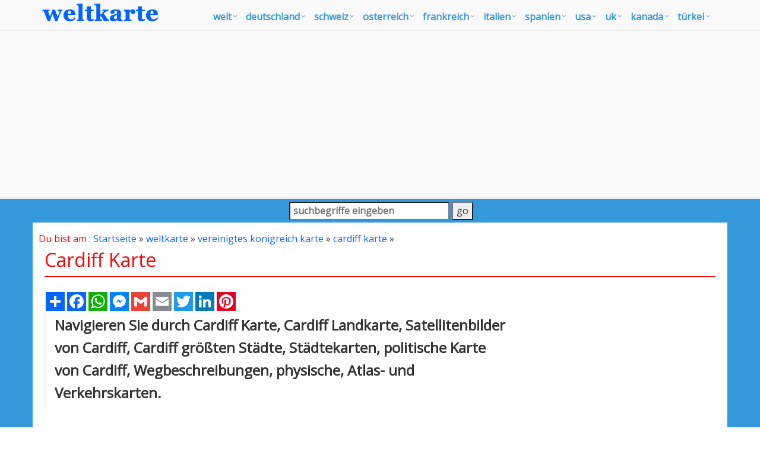

--- FILE ---
content_type: text/html
request_url: https://www.weltkarte1.com/karte/Cardiff-karte
body_size: 13018
content:
<!DOCTYPE html>
<!--[if IE 8]> <html lang="de" class="ie8"> <![endif]-->  
<!--[if IE 9]> <html lang="de" class="ie9"> <![endif]-->  
<!--[if !IE]><!--> <html lang="de"> <!--<![endif]-->  
<head><script async src="https://pagead2.googlesyndication.com/pagead/js/adsbygoogle.js?client=ca-pub-5226066203346298"
     crossorigin="anonymous"></script>
<!-- Google Tag Manager -->
<script>(function(w,d,s,l,i){w[l]=w[l]||[];w[l].push({'gtm.start':
new Date().getTime(),event:'gtm.js'});var f=d.getElementsByTagName(s)[0],
j=d.createElement(s),dl=l!='dataLayer'?'&l='+l:'';j.async=true;j.src=
'https://www.googletagmanager.com/gtm.js?id='+i+dl;f.parentNode.insertBefore(j,f);
})(window,document,'script','dataLayer','GTM-W43KSJ7');</script>
<!-- End Google Tag Manager --><title>Cardiff Karte - Vereinigtes Konigreich</title>
<META name="Description" content="Navigieren Sie durch Cardiff Karte, Cardiff Landkarte, Satellitenbilder von Cardiff, Cardiff größten Städte, Städtekarten, politische Karte von Cardiff, Wegbeschreibungen, physische, Atlas- und Verkehrskarten.">
<meta http-equiv="Content-Type" content="text/html; charset=utf-8" />
<META name="robots" content="all">
<META name="robots" content="index,follow">
<link rel="icon" type="image/png" sizes="16x16" href="/favicon-16x16.png">
<link rel="canonical" href="https://www.weltkarte1.com/karte/cardiff-karte">
<link rel="stylesheet" href="/assets/plugins/bootstrap/css/bootstrap.min.css">
<link rel="stylesheet" href="/assets/css/pages/page_job_inner1.min.css">
<meta name="viewport" content="width=device-width, initial-scale=1.0">
<script async src="https://pagead2.googlesyndication.com/pagead/js/adsbygoogle.js"></script>
<script>
     (adsbygoogle = window.adsbygoogle || []).push({
          google_ad_client: "ca-pub-5226066203346298",
          enable_page_level_ads: true
     });
</script>
<!--[if lt IE 9]><link rel="stylesheet" href="assets/plugins/revolution-slider/rs-plugin/css/settings-ie8.css" type="text/css" media="screen"><![endif]-->
</head>
<body onLoad="initialize()">
<!-- Google Tag Manager (noscript) -->
<noscript><iframe src="https://www.googletagmanager.com/ns.html?id=GTM-W43KSJ7"
height="0" width="0" style="display:none;visibility:hidden"></iframe></noscript>
<!-- End Google Tag Manager (noscript) -->
<div class="wrapper" style="overflow:hidden; margin-bottom:-20px;">
	<div class="header">
    <div class="navbar navbar-default mega-menu" role="navigation" style="padding:5px 0px 5px 0px;">
        <div class="container">
            <div class="navbar-header">
                <button type="button" class="navbar-toggle" data-toggle="collapse" data-target=".navbar-responsive-collapse">
                    <span class="sr-only">Toggle-Navigation</span>
                    <span class="fa fa-bars"></span>
                </button>
                <a href="/default.asp"><img src="/assets/img/weltkarte_logo.png" alt="Weltkarte Logo" style="margin-top:-10px;"></a>
            </div>
            <div class="collapse navbar-collapse navbar-responsive-collapse">
                <ul class="nav navbar-nav" style="padding-left:2px; ">
                    <li class="dropdown mega-menu-fullwidth">
                        <a href="/weltkarte" class="dropdown-toggle" data-toggle="dropdown" style="padding-left:0px; padding-right:24px; font-size:16px;">welt</a>
                        <ul class="dropdown-menu">
                            <li>
                                <div class="mega-menu-content disable-icons">
                                    <div class="container">
                                        <div class="row equal-height">
                                            <div class="col-md-3 equal-height-in">
                                                <ul class="list-unstyled equal-height-list">
                                                    <li><a href="/weltkarte"><i class="fa fa-chevron-circle-right"></i> Weltkarte</a></li>
                                                    <li><a href="/karte/vereinigte-staaten-karte"><i class="fa fa-chevron-circle-right"></i> Vereinigte Staaten Karte</a></li>
                                                    <li><a href="/karte/vereinigtes-konigreich-karte"><i class="fa fa-chevron-circle-right"></i> Vereinigtes Königreich Karte</a></li>
                                                    <li><a href="/nordamerika-karte"><i class="fa fa-chevron-circle-right"></i> Nordamerika Karte</a></li>
                                                    <li><a href="/karte/kanada-karte"><i class="fa fa-chevron-circle-right"></i> Kanada Karte</a></li>
                                                    <li><a href="/welt-grosten-stadte-karte"><i class="fa fa-chevron-circle-right"></i> Welt groste Stadte Karte</a></li>
                                                </ul>
                                            </div>
                                            <div class="col-md-3 equal-height-in">
                                                <ul class="list-unstyled equal-height-list">
                                                    <li><a href="/usa-karte"><i class="fa fa-chevron-circle-right"></i> USA Karte</a></li>
                                                    <li><a href="/uk-karte"><i class="fa fa-chevron-circle-right"></i> UK Karte</a></li>
                                                    <li><a href="/karte/australien-karte"><i class="fa fa-chevron-circle-right"></i> Australien Karte</a></li>
                                                    <li><a href="/karte/frankreich-karte"><i class="fa fa-chevron-circle-right"></i> Frankreich Karte</a></li>
                                                    <li><a href="/afrika-karte"><i class="fa fa-chevron-circle-right"></i> Afrika Karte</a></li>
                                                    <li><a href="/europa-karte"><i class="fa fa-chevron-circle-right"></i> Europa Karte</a></li>
                                                </ul>                                
                                            </div>
                                            <div class="col-md-3 equal-height-in">
                                                <ul class="list-unstyled equal-height-list">
                                                    <li><a href="/asien-karte"><i class="fa fa-chevron-circle-right"></i> Asien Karte</a></li>
                                                    <li><a href="/sudamerika-karte"><i class="fa fa-chevron-circle-right"></i> Südamerika Karte</a></li>
                                                    <li><a href="/karte/deutschland-karte"><i class="fa fa-chevron-circle-right"></i> Deutschland Karte</a></li>
                                                    <li><a href="/karte/italien-karte"><i class="fa fa-chevron-circle-right"></i> Italien Karte</a></li>
                                                    <li><a href="/karte/spanien-karte"><i class="fa fa-chevron-circle-right"></i> Spanien Karte</a></li>
                                                    <li><a href="/karte/irland-karte"><i class="fa fa-chevron-circle-right"></i> Irland Karte</a></li>
                                                </ul>    
                                            </div>
                                            <div class="col-md-3 equal-height-in">
                                                <ul class="list-unstyled equal-height-list">
                                                    <li><a href="/karte/israel-karte"><i class="fa fa-chevron-circle-right"></i> Israel Karte</a></li>
                                                    <li><a href="/karte/mexiko-karte"><i class="fa fa-chevron-circle-right"></i> Mexiko Karte</a></li>
                                                    <li><a href="/karte/portugal-karte"><i class="fa fa-chevron-circle-right"></i> Portugal Karte</a></li>
                                                    <li><a href="/karte/russland-karte"><i class="fa fa-chevron-circle-right"></i> Russland Karte</a></li>
                                                    <li><a href="/karte/indien-karte"><i class="fa fa-chevron-circle-right"></i> Indien Karte</a></li>
                                                    <li><a href="/karte/japan-karte"><i class="fa fa-chevron-circle-right"></i> Japan Karte</a></li>
                                                </ul>    
                                            </div>
                                        </div>
                                    </div>    
                                </div>    
                            </li>
                        </ul>
                    </li>
                    <li class="dropdown mega-menu-fullwidth">
                        <a href="/karte/deutschland-karte" class="dropdown-toggle" data-toggle="dropdown" style="padding-left:0px; padding-right:24px; font-size:16px;">Deutschland</a>
                        <ul class="dropdown-menu">
                            <li>
                                <div class="mega-menu-content disable-icons">
                                    <div class="container">
                                        <div class="row equal-height">
                                            <div class="col-md-3 equal-height-in">
                                                <ul class="list-unstyled equal-height-list">
                                                    <li><a href="/karte/berlin-karte"> <i class="fa fa-chevron-circle-right"></i> Berlin Karte</a></li>
                                                    <li><a href="/karte/hamburg-karte"> <i class="fa fa-chevron-circle-right"></i> Hamburg Karte</a></li>
                                                    <li><a href="/karte/munchen-karte"> <i class="fa fa-chevron-circle-right"></i> Munchen Karte</a></li>
                                                    <li><a href="/karte/koln-karte"> <i class="fa fa-chevron-circle-right"></i> Koln Karte</a></li>
                                                    <li><a href="/karte/frankfurt-karte"> <i class="fa fa-chevron-circle-right"></i> Frankfurt Karte</a></li>
                                                    <li><a href="/karte/stuttgart-karte"> <i class="fa fa-chevron-circle-right"></i> Stuttgart Karte</a></li>
                                                </ul>
                                            </div>
                                            <div class="col-md-3 equal-height-in">
                                                <ul class="list-unstyled equal-height-list">
                                                    <li><a href="/karte/dortmund-karte"> <i class="fa fa-chevron-circle-right"></i> Dortmund Karte</a></li>
                                                    <li><a href="/karte/essen-karte"> <i class="fa fa-chevron-circle-right"></i> Essen Karte</a></li>
                                                    <li><a href="/karte/dusseldorf-karte"> <i class="fa fa-chevron-circle-right"></i> Dusseldorf Karte</a></li>
                                                    <li><a href="/karte/bremen-karte"> <i class="fa fa-chevron-circle-right"></i> Bremen Karte</a></li>
                                                    <li><a href="/karte/hannover-karte"> <i class="fa fa-chevron-circle-right"></i> Hannover Karte</a></li>
                                                    <li><a href="/karte/leipzig-karte"> <i class="fa fa-chevron-circle-right"></i> Leipzig Karte</a></li>
                                                </ul>                                
                                            </div>
                                            <div class="col-md-3 equal-height-in">
                                                <ul class="list-unstyled equal-height-list">
                                                    <li><a href="/karte/dresden-karte"> <i class="fa fa-chevron-circle-right"></i> Dresden Karte</a></li>
                                                    <li><a href="/karte/nurnberg-karte"> <i class="fa fa-chevron-circle-right"></i> Nurnberg Karte</a></li>
                                                    <li><a href="/karte/aachen-karte"> <i class="fa fa-chevron-circle-right"></i> Aachen Karte</a></li>
                                                    <li><a href="/karte/augsburg-karte"> <i class="fa fa-chevron-circle-right"></i> Augsburg Karte</a></li>
                                                    <li><a href="/karte/bergisch-gladbach-karte"> <i class="fa fa-chevron-circle-right"></i> Bergisch Gladbach Karte</a></li>
                                                    <li><a href="/karte/bielefeld-karte"> <i class="fa fa-chevron-circle-right"></i> Bielefeld Karte</a></li>
                                                </ul>
                                            </div>
                                            <div class="col-md-3 equal-height-in">
                                                <ul class="list-unstyled equal-height-list">
                                                    <li><a href="/karte/bochum-karte"><i class="fa fa-chevron-circle-right"></i> Bochum Karte</a></li>
                                                    <li><a href="/karte/bonn-karte"><i class="fa fa-chevron-circle-right"></i> Bonn Karte</a></li>
                                                    <li><a href="/karte/braunschweig-karte"><i class="fa fa-chevron-circle-right"></i> Braunschweig Karte</a></li>
                                                    <li><a href="/karte/brandenburg-karte"><i class="fa fa-chevron-circle-right"></i> Brandenburg Karte</a></li>
                                                    <li><a href="/karte/bremerhaven-karte"><i class="fa fa-chevron-circle-right"></i> Bremerhaven Karte</a></li>
                                                    <li><a href="/karte/cottbus-karte"><i class="fa fa-chevron-circle-right"></i> Cottbus Karte</a></li>
                                                </ul>
                                            </div>
                                        </div>
                                    </div>    
                                </div>    
                            </li>
                        </ul>
                    </li>
                    <li class="dropdown mega-menu-fullwidth">
                        <a href="/karte/schweiz-karte" class="dropdown-toggle" data-toggle="dropdown" style="padding-left:0px; padding-right:24px; font-size:16px;">schweiz</a>
                        <ul class="dropdown-menu">
                            <li>
                                <div class="mega-menu-content disable-icons">
                                    <div class="container">
                                        <div class="row equal-height">
                                            <div class="col-md-3 equal-height-in">
                                                <ul class="list-unstyled equal-height-list">
                                                    <li><a href="/karte/zurich-karte"><i class="fa fa-chevron-circle-right"></i> Zurich Karte</a></li>
                                                    <li><a href="/karte/geneva-karte"><i class="fa fa-chevron-circle-right"></i> Geneva Karte</a></li>
                                                    <li><a href="/karte/basel-karte"><i class="fa fa-chevron-circle-right"></i> Basel Karte</a></li>
                                                    <li><a href="/karte/bern-karte"><i class="fa fa-chevron-circle-right"></i> Bern Karte</a></li>
                                                    <li><a href="/karte/lausanne-karte"><i class="fa fa-chevron-circle-right"></i> Lausanne Karte</a></li>
                                                    <li><a href="/karte/winterthur-karte"><i class="fa fa-chevron-circle-right"></i> Winterthur Karte</a></li>
                                                </ul>
                                            </div>
                                            <div class="col-md-3 equal-height-in">
                                                <ul class="list-unstyled equal-height-list">
                                                    <li><a href="/karte/lucerne-karte"><i class="fa fa-chevron-circle-right"></i> Lucerne Karte</a></li>
                                                    <li><a href="/karte/st.-gallen-karte"><i class="fa fa-chevron-circle-right"></i> St. Gallen Karte</a></li>                                
                                                    <li><a href="/karte/lugano-karte"><i class="fa fa-chevron-circle-right"></i> Lugano Karte</a></li>
                                                    <li><a href="/karte/biel-bienne-karte"><i class="fa fa-chevron-circle-right"></i> Biel Bienne Karte</a></li>
                                                    <li><a href="/karte/thun-karte"><i class="fa fa-chevron-circle-right"></i> Thun Karte</a></li>
                                                    <li><a href="/karte/köniz-karte"><i class="fa fa-chevron-circle-right"></i> Köniz Karte</a></li>
                                                </ul>
                                            </div>
                                            <div class="col-md-3 equal-height-in">
                                                <ul class="list-unstyled equal-height-list">
                                                <li><a href="/karte/la-chaux-e-fonds-karte"><i class="fa fa-chevron-circle-right"></i> La Chaux e Fonds Karte</a></li>
                                                <li><a href="/karte/schaffhausen-karte"><i class="fa fa-chevron-circle-right"></i> Schaffhausen Karte</a></li>
                                                <li><a href="/karte/fribourg-karte"><i class="fa fa-chevron-circle-right"></i> Fribourg Karte</a></li>
                                                <li><a href="/karte/chur-karte"><i class="fa fa-chevron-circle-right"></i> Chur Karte</a></li>
                                                <li><a href="/karte/neuchatel-karte"><i class="fa fa-chevron-circle-right"></i> Neuchatel Karte</a></li>
                                                <li><a href="/karte/verbier-karte"><i class="fa fa-chevron-circle-right"></i> Verbier Karte</a></li>
                                                </ul>                                
                                            </div>
                                            <div class="col-md-3 equal-height-in">
                                                <ul class="list-unstyled equal-height-list">
                                                <li><a href="/karte/uster-karte"><i class="fa fa-chevron-circle-right"></i> Uster Karte</a></li>
                                                <li><a href="/karte/sion-karte"><i class="fa fa-chevron-circle-right"></i> Sion Karte</a></li>
                                                <li><a href="/karte/emmen-karte"><i class="fa fa-chevron-circle-right"></i> Emmen Karte</a></li>
                                                <li><a href="/karte/lancy-karte"><i class="fa fa-chevron-circle-right"></i> Lancy Karte</a></li>
                                                <li><a href="/karte/rapperswil-jona-karte"><i class="fa fa-chevron-circle-right"></i> Rapperswil Jona Karte</a></li>
                                                <li><a href="/karte/kriens-karte"><i class="fa fa-chevron-circle-right"></i> Kriens Karte</a></li>
                                                </ul>
                                            </div>
                                        </div>
                                    </div>    
                                </div>    
                            </li>
                        </ul>
                    </li>
                    <li class="dropdown mega-menu-fullwidth">
                        <a href="/karte/osterreich-karte" class="dropdown-toggle" data-toggle="dropdown" style="padding-left:0px; padding-right:24px; font-size:16px;">osterreich</a>
                        <ul class="dropdown-menu">
                            <li>
                                <div class="mega-menu-content disable-icons">
                                    <div class="container">
                                        <div class="row equal-height">
                                            <div class="col-md-3 equal-height-in">
                                                <ul class="list-unstyled equal-height-list">
                                                    <li><a href="/karte/vienna-karte"><i class="fa fa-chevron-circle-right"></i> Vienna Karte</a></li>
                                                    <li><a href="/karte/graz-karte"><i class="fa fa-chevron-circle-right"></i> Graz Karte</a></li>
                                                    <li><a href="/karte/linz-karte"><i class="fa fa-chevron-circle-right"></i> Linz Karte</a></li>
                                                    <li><a href="/karte/salzburg-karte"><i class="fa fa-chevron-circle-right"></i> Salzburg Karte</a></li>
                                                    <li><a href="/karte/innsbruck-karte"><i class="fa fa-chevron-circle-right"></i> Innsbruck Karte</a></li>
                                                    <li><a href="/karte/klagenfurt-karte"><i class="fa fa-chevron-circle-right"></i> Klagenfurt Karte</a></li>
                                                </ul>
                                            </div>
                                            <div class="col-md-3 equal-height-in">
                                                <ul class="list-unstyled equal-height-list">
                                                    <li><a href="/karte/wels-karte"><i class="fa fa-chevron-circle-right"></i> Wels Karte</a></li>
                                                    <li><a href="/karte/villach-karte"><i class="fa fa-chevron-circle-right"></i> Villach Karte</a>
                                                    <li><a href="/karte/belgien-karte"><i class="fa fa-chevron-circle-right"></i> BELGIEN KARTE</a></li>
                                                    <li><a href="/karte/bruxelles-karte"><i class="fa fa-chevron-circle-right"></i> Bruxelles Karte</a></li>
                                                    <li><a href="/karte/brugge-karte"><i class="fa fa-chevron-circle-right"></i> Brugge Karte</a></li>
                                                    <li><a href="/karte/anderlecht-karte"><i class="fa fa-chevron-circle-right"></i> Anderlecht Karte</a></li>
                                                </ul>
                                            </div>
                                            <div class="col-md-3 equal-height-in">
                                                <ul class="list-unstyled equal-height-list">
                                                <li><a href="/karte/liege-karte"><i class="fa fa-chevron-circle-right"></i> Liege Karte</a></li>
                                                <li><a href="/karte/antwerpen-karte"><i class="fa fa-chevron-circle-right"></i> Antwerpen Karte</a></li>
                                                <li><a href="/karte/gent-karte"><i class="fa fa-chevron-circle-right"></i> Gent Karte</a></li>
                                                <li><a href="/karte/charleroi-karte"><i class="fa fa-chevron-circle-right"></i> Charleroi Karte</a></li>
                                                <li><a href="/karte/schaerbeek-karte"><i class="fa fa-chevron-circle-right"></i> Schaerbeek Karte</a></li>
                                                <li><a href="/karte/mons-karte"><i class="fa fa-chevron-circle-right"></i> Mons Karte</a></li>
                                                </ul>                                
                                            </div>
                                            <div class="col-md-3 equal-height-in">
                                                <ul class="list-unstyled equal-height-list">
                                                <li><a href="/karte/namur-karte"><i class="fa fa-chevron-circle-right"></i> Namur Karte</a></li>
                                                <li><a href="/karte/leuven-karte"><i class="fa fa-chevron-circle-right"></i> Leuven Karte</a></li>
                                                <li><a href="/karte/aalst-karte"><i class="fa fa-chevron-circle-right"></i> Aalst Karte</a></li>
                                                <li><a href="/karte/mechelen-karte"><i class="fa fa-chevron-circle-right"></i> Mechelen Karte</a></li>
                                                <li><a href="/karte/roubaix-karte"><i class="fa fa-chevron-circle-right"></i> Roubaix Karte</a></li>
                                                <li><a href="/karte/tournai-karte"><i class="fa fa-chevron-circle-right"></i> Tournai Karte</a></li>
                                                </ul>
                                            </div>
                                        </div>
                                    </div>    
                                </div>    
                            </li>
                        </ul>
                    </li>
                    <li class="dropdown mega-menu-fullwidth">
                        <a href="/karte/frankreich-karte" class="dropdown-toggle" data-toggle="dropdown" style="padding-left:0px; padding-right:24px; font-size:16px;">Frankreich</a>
                        <ul class="dropdown-menu">
                            <li>
                                <div class="mega-menu-content disable-icons">
                                    <div class="container">
                                        <div class="row equal-height">
                                            <div class="col-md-3 equal-height-in">
                                                <ul class="list-unstyled equal-height-list">
                                                    <li><a href="/karte/paris-karte"><i class="fa fa-chevron-circle-right"></i> Paris Karte</a></li>
                                                    <li><a href="/karte/marseille-karte"><i class="fa fa-chevron-circle-right"></i> Marseille Karte</a></li>
                                                    <li><a href="/karte/lyon-karte"><i class="fa fa-chevron-circle-right"></i> Lyon Karte</a></li>
                                                    <li><a href="/karte/toulouse-karte"><i class="fa fa-chevron-circle-right"></i> Toulouse Karte</a></li>
                                                    <li><a href="/karte/nice-karte"><i class="fa fa-chevron-circle-right"></i> Nice Karte</a></li>
                                                    <li><a href="/karte/nantes-karte"><i class="fa fa-chevron-circle-right"></i> Nantes Karte</a></li>
                                                </ul>
                                            </div>
                                            <div class="col-md-3 equal-height-in">
                                                <ul class="list-unstyled equal-height-list">
                                                    <li><a href="/karte/strasbourg-karte"><i class="fa fa-chevron-circle-right"></i> Strasbourg Karte</a></li>
                                                    <li><a href="/karte/montpellier-karte"><i class="fa fa-chevron-circle-right"></i> Montpellier Karte</a></li>
                                                    <li><a href="/karte/bordeaux-karte"><i class="fa fa-chevron-circle-right"></i> Bordeaux Karte</a></li>
                                                    <li><a href="/karte/rennes-karte"><i class="fa fa-chevron-circle-right"></i> Rennes Karte</a></li>
                                                    <li><a href="/karte/le-havre-karte"><i class="fa fa-chevron-circle-right"></i> Le Havre Karte</a></li>
                                                    <li><a href="/karte/reims-karte"><i class="fa fa-chevron-circle-right"></i> Reims Karte</a></li>
                                                </ul>                                
                                            </div>
                                            <div class="col-md-3 equal-height-in">
                                                <ul class="list-unstyled equal-height-list">
                                                    <li><a href="/karte/lille-karte"><i class="fa fa-chevron-circle-right"></i> Lille Karte</a></li>
                                                    <li><a href="/karte/saint-etienne-karte"><i class="fa fa-chevron-circle-right"></i> Saint Etienne Karte</a></li>
                                                    <li><a href="/karte/toulon-karte"><i class="fa fa-chevron-circle-right"></i> Toulon Karte</a></li>
                                                    <li><a href="/karte/grenoble-karte"><i class="fa fa-chevron-circle-right"></i> Grenoble Karte</a></li>
                                                    <li><a href="/karte/angers-karte"><i class="fa fa-chevron-circle-right"></i> Angers Karte</a></li>
                                                    <li><a href="/karte/brest-karte"><i class="fa fa-chevron-circle-right"></i> Brest Karte</a></li>
                                                </ul>    
                                            </div>
                                            <div class="col-md-3 equal-height-in">
                                                <ul class="list-unstyled equal-height-list">
                                                    <li><a href="/karte/saint-etienne-karte"><i class="fa fa-chevron-circle-right"></i> Saint Etienne Karte</a></li>
                                                    <li><a href="/karte/toulon-karte"><i class="fa fa-chevron-circle-right"></i> Toulon Karte</a></li>
                                                    <li><a href="/karte/grenoble-karte"><i class="fa fa-chevron-circle-right"></i> Grenoble Karte</a></li>
                                                    <li><a href="/karte/angers-karte"><i class="fa fa-chevron-circle-right"></i> Angers Karte</a></li>
                                                    <li><a href="/karte/brest-karte"><i class="fa fa-chevron-circle-right"></i> Brest Karte</a></li>
                                                    <li><a href="/karte/le-mans-karte"><i class="fa fa-chevron-circle-right"></i> Le Mans Karte</a></li>
                                                </ul>    
                                            </div>
                                        </div>
                                    </div>    
                                </div>    
                            </li>
                        </ul>
                    </li>
                    <li class="dropdown mega-menu-fullwidth">
                        <a href="/karte/italien-karte" class="dropdown-toggle" data-toggle="dropdown" style="padding-left:0px; padding-right:24px; font-size:16px;">Italien</a>
                        <ul class="dropdown-menu">
                            <li>
                                <div class="mega-menu-content disable-icons">
                                    <div class="container">
                                        <div class="row equal-height">
                                            <div class="col-md-3 equal-height-in">
                                                <ul class="list-unstyled equal-height-list">
                                                    <li><a href="/karte/ancona-karte"><i class="fa fa-chevron-circle-right"></i> Ancona Karte</a></li>
                                                    <li><a href="/karte/bari-karte"><i class="fa fa-chevron-circle-right"></i> Bari Karte</a></li>
                                                    <li><a href="/karte/bergamo-karte"><i class="fa fa-chevron-circle-right"></i> Bergamo Karte</a></li>
                                                    <li><a href="/karte/bologna-karte"><i class="fa fa-chevron-circle-right"></i> Bologna Karte</a></li>
                                                    <li><a href="/karte/brescia-karte"><i class="fa fa-chevron-circle-right"></i> Brescia Karte</a></li>
                                                    <li><a href="/karte/brindisi-karte"><i class="fa fa-chevron-circle-right"></i> Brindisi Karte</a></li>
                                                </ul>
                                            </div>
                                            <div class="col-md-3 equal-height-in">
                                                <ul class="list-unstyled equal-height-list">
                                                    <li><a href="/karte/cagliari-karte"><i class="fa fa-chevron-circle-right"></i> Cagliari Karte</a></li>	
                                                    <li><a href="/karte/catania-karte"><i class="fa fa-chevron-circle-right"></i> Catania Karte</a></li>
                                                    <li><a href="/karte/cesena-karte"><i class="fa fa-chevron-circle-right"></i> Cesena Karte</a></li>
                                                    <li><a href="/karte/como-karte"><i class="fa fa-chevron-circle-right"></i> Como Karte</a></li>
                                                    <li><a href="/karte/ferrara-karte"><i class="fa fa-chevron-circle-right"></i> Ferrara Karte</a></li>
                                                    <li><a href="/karte/florence-karte"><i class="fa fa-chevron-circle-right"></i> Florence Karte</a></li>
                                                </ul>                                
                                            </div>
                                            <div class="col-md-3 equal-height-in">
                                                <ul class="list-unstyled equal-height-list">
                                                    <li><a href="/karte/foggia-karte"><i class="fa fa-chevron-circle-right"></i> Foggia Karte</a></li>		
                                                    <li><a href="/karte/forli-karte"><i class="fa fa-chevron-circle-right"></i> Forli Karte</a></li>		
                                                    <li><a href="/karte/genoa-karte"><i class="fa fa-chevron-circle-right"></i> Genoa Karte</a></li>		
                                                    <li><a href="/karte/imola-karte"><i class="fa fa-chevron-circle-right"></i> Imola Karte</a></li>		
                                                    <li><a href="/karte/latina-karte"><i class="fa fa-chevron-circle-right"></i> Latina Karte</a></li>		
                                                    <li><a href="/karte/livorno-karte"><i class="fa fa-chevron-circle-right"></i> Livorno Karte</a></li>
                                                </ul>
                                            </div>
                                            <div class="col-md-3 equal-height-in">
                                                <ul class="list-unstyled equal-height-list">
                                                    <li><a href="/karte/messina-karte"><i class="fa fa-chevron-circle-right"></i> Messina Karte</a></li>
                                                    <li><a href="/karte/milan-karte"><i class="fa fa-chevron-circle-right"></i> Milan Karte</a></li>
                                                    <li><a href="/karte/modena-karte"><i class="fa fa-chevron-circle-right"></i> Modena Karte</a></li>
                                                    <li><a href="/karte/monza-karte"><i class="fa fa-chevron-circle-right"></i> Monza Karte</a></li>
                                                    <li><a href="/karte/naples-karte"><i class="fa fa-chevron-circle-right"></i> Naples Karte</a></li>
                                                    <li><a href="/karte/novara-karte"><i class="fa fa-chevron-circle-right"></i> Novara Karte</a></li>
                                                </ul>
                                            </div>
                                        </div>
                                    </div>    
                                </div>    
                            </li>
                        </ul>
                    </li>
                    <li class="dropdown mega-menu-fullwidth">
                        <a href="/karte/spanien-karte" class="dropdown-toggle" data-toggle="dropdown" style="padding-left:0px; padding-right:24px; font-size:16px;">Spanien</a>
                        <ul class="dropdown-menu">
                            <li>
                                <div class="mega-menu-content disable-icons">
                                    <div class="container">
                                        <div class="row equal-height">
                                            <div class="col-md-3 equal-height-in">
                                                <ul class="list-unstyled equal-height-list">
                                                    <li><a href="/karte/madrid-karte"><i class="fa fa-chevron-circle-right"></i> Madrid Karte</a></li>		
                                                    <li><a href="/karte/barcelona-karte"><i class="fa fa-chevron-circle-right"></i> Barcelona Karte</a></li>	
                                                    <li><a href="/karte/sevilla-karte"><i class="fa fa-chevron-circle-right"></i> Sevilla Karte</a></li>	
                                                    <li><a href="/karte/bilbao-karte"><i class="fa fa-chevron-circle-right"></i> Bilbao Karte</a></li>		
                                                    <li><a href="/karte/cartagena-karte"><i class="fa fa-chevron-circle-right"></i> Cartagena Karte</a></li>
                                                    <li><a href="/karte/badalona-karte"><i class="fa fa-chevron-circle-right"></i> Badalona Karte</a></li>
                                                </ul>
                                            </div>
                                            <div class="col-md-3 equal-height-in">
                                                <ul class="list-unstyled equal-height-list">
                                                    <li><a href="/karte/cordoba-karte"><i class="fa fa-chevron-circle-right"></i> Cordoba Karte</a></li>		
                                                    <li><a href="/karte/elche-karte"><i class="fa fa-chevron-circle-right"></i> Elche Karte</a></li>		
                                                    <li><a href="/karte/fuenlabrada-karte"><i class="fa fa-chevron-circle-right"></i> Fuenlabrada Karte</a></li>		
                                                    <li><a href="/karte/gijon-karte"><i class="fa fa-chevron-circle-right"></i> Gijon Karte</a></li>		
                                                    <li><a href="/karte/las-palmas-karte"><i class="fa fa-chevron-circle-right"></i> Las Palmas Karte</a></li>		
                                                    <li><a href="/karte/l'hospitalet-karte"><i class="fa fa-chevron-circle-right"></i> L'Hospitalet Karte</a></li>
                                                </ul>                                
                                            </div>
                                            <div class="col-md-3 equal-height-in">
                                                <ul class="list-unstyled equal-height-list">
                                                    <li><a href="/karte/alicante-karte"><i class="fa fa-chevron-circle-right"></i> Alicante Karte</a></li>		
                                                    <li><a href="/karte/murcia-karte"><i class="fa fa-chevron-circle-right"></i> Murcia Karte</a></li>		
                                                    <li><a href="/karte/palma-de-mallorca-karte"><i class="fa fa-chevron-circle-right"></i> Palma de Mallorca Karte</a></li>		
                                                    <li><a href="/karte/sabadell-karte"><i class="fa fa-chevron-circle-right"></i> Sabadell Karte</a></li>		
                                                    <li><a href="/karte/tenerife-karte"><i class="fa fa-chevron-circle-right"></i> Tenerife Karte</a></li>		
                                                    <li><a href="/karte/la-coruna-karte"><i class="fa fa-chevron-circle-right"></i> La Coruna Karte</a></li>		
                                                </ul>
                                            </div>
                                            <div class="col-md-3 equal-height-in">
                                                <ul class="list-unstyled equal-height-list">
                                                    <li><a href="/karte/sevilla-karte"><i class="fa fa-chevron-circle-right"></i> Sevilla Karte</a></li>
                                                    <li><a href="/karte/terrassa-karte"><i class="fa fa-chevron-circle-right"></i> Terrassa Karte</a></li>
                                                    <li><a href="/karte/valencia-karte"><i class="fa fa-chevron-circle-right"></i> Valencia Karte</a></li>
                                                    <li><a href="/karte/valladolid-karte"><i class="fa fa-chevron-circle-right"></i> Valladolid Karte</a></li>
                                                    <li><a href="/karte/vigo-karte"><i class="fa fa-chevron-circle-right"></i> Vigo Karte</a></li>
                                                    <li><a href="/karte/vitoria-gasteiz-karte"><i class="fa fa-chevron-circle-right"></i> Vitoria Gasteiz Karte</a></li>
                                                </ul>
                                            </div>
                                        </div>
                                    </div>    
                                </div>    
                            </li>
                        </ul>
                    </li>
                    <li class="dropdown mega-menu-fullwidth">
                        <a href="/usa-karte" class="dropdown-toggle" data-toggle="dropdown" style="padding-left:0px; padding-right:24px; font-size:16px;">USA</a>
                        <ul class="dropdown-menu">
                            <li>
                                <div class="mega-menu-content disable-icons">
                                    <div class="container">
                                        <div class="row equal-height">
                                            <div class="col-md-3 equal-height-in">
                                                <ul class="list-unstyled equal-height-list">
                                                    <li><a href="/karte/california-karte"><i class="fa fa-chevron-circle-right"></i> California Karte</a></li>
                                                    <li><a href="/karte/texas-karte"><i class="fa fa-chevron-circle-right"></i> Texas Karte</a></li>
                                                    <li><a href="/karte/new-york-karte"><i class="fa fa-chevron-circle-right"></i> New York Karte</a></li>
                                                    <li><a href="/karte/florida-karte"><i class="fa fa-chevron-circle-right"></i> Florida Karte</a></li>
                                                    <li><a href="/karte/illinois-karte"><i class="fa fa-chevron-circle-right"></i> Illinois Karte</a></li>
                                                    <li><a href="/karte/pennsylvania-karte"><i class="fa fa-chevron-circle-right"></i> Pennsylvania Karte</a></li>
                                                </ul>
                                            </div>
                                            <div class="col-md-3 equal-height-in">
                                                <ul class="list-unstyled equal-height-list">
                                                    <li><a href="/karte/ohio-karte"><i class="fa fa-chevron-circle-right"></i> Ohio Karte</a></li>
                                                    <li><a href="/karte/michigan-karte"><i class="fa fa-chevron-circle-right"></i> Michigan Karte</a></li>
                                                    <li><a href="/karte/georgia-karte"><i class="fa fa-chevron-circle-right"></i> Georgia Karte</a></li>
                                                    <li><a href="/karte/new-jersey-karte"><i class="fa fa-chevron-circle-right"></i> New Jersey Karte</a></li>
                                                    <li><a href="/karte/north-carolina-karte"><i class="fa fa-chevron-circle-right"></i> North Carolina Karte</a></li>
                                                    <li><a href="/karte/virginia-karte"><i class="fa fa-chevron-circle-right"></i> Virginia Karte</a></li>
                                                </ul>                                
                                            </div>
                                            <div class="col-md-3 equal-height-in">
                                                <ul class="list-unstyled equal-height-list">
                                                    <li><a href="/karte/new-york-city-karte"><i class="fa fa-chevron-circle-right"></i> New York City Karte</a></li>
                                                    <li><a href="/karte/los-angeles-karte"><i class="fa fa-chevron-circle-right"></i> Los Angeles</a></li>
                                                    <li><a href="/karte/chicago-karte"><i class="fa fa-chevron-circle-right"></i> Chicago Karte</a></li>
                                                    <li><a href="/karte/houston-karte"><i class="fa fa-chevron-circle-right"></i> Houston Karte</a></li>
                                                    <li><a href="/karte/philadelphia-karte"><i class="fa fa-chevron-circle-right"></i> Philadelphia Karte</a></li>
                                                    <li><a href="/karte/phoenix-karte"><i class="fa fa-chevron-circle-right"></i> Phoenix Karte</a></li>
                                                </ul>    
                                            </div>
                                            <div class="col-md-3 equal-height-in">
                                                <ul class="list-unstyled equal-height-list">
                                                    <li><a href="/karte/san-antonio-karte"><i class="fa fa-chevron-circle-right"></i> San Antonio</a></li>
                                                    <li><a href="/karte/san-diego-karte"><i class="fa fa-chevron-circle-right"></i> San Diego</a></li>
                                                    <li><a href="/karte/dallas-karte"><i class="fa fa-chevron-circle-right"></i> Dallas</a></li>
                                                    <li><a href="/karte/san-jose-karte"><i class="fa fa-chevron-circle-right"></i> San Jose</a></li>
                                                    <li><a href="/karte/jacksonville-karte"><i class="fa fa-chevron-circle-right"></i> Jacksonville</a></li>
                                                    <li><a href="/karte/indianapolis-karte"><i class="fa fa-chevron-circle-right"></i> Indianapolis</a></li>
                                                </ul>    
                                            </div>
                                        </div>
                                    </div>    
                                </div>    
                            </li>
                        </ul>
                    </li>
                    <li class="dropdown mega-menu-fullwidth">
                        <a href="/uk-karte" class="dropdown-toggle" data-toggle="dropdown" style="padding-left:0px; padding-right:24px; font-size:16px;">UK</a>
                        <ul class="dropdown-menu">
                            <li>
                                <div class="mega-menu-content disable-icons">
                                    <div class="container">
                                        <div class="row equal-height">
                                            <div class="col-md-3 equal-height-in">
                                                <ul class="list-unstyled equal-height-list">
                                                    <li><a href="/karte/London-karte"><i class="fa fa-chevron-circle-right"></i> London Karte</a></li>
                                                    <li><a href="/karte/Manchester-karte"><i class="fa fa-chevron-circle-right"></i> Manchester Karte</a></li>
                                                    <li><a href="/karte/Liverpool-karte"><i class="fa fa-chevron-circle-right"></i> Liverpool Karte</a></li>
                                                    <li><a href="/karte/Aberdeen-karte"><i class="fa fa-chevron-circle-right"></i> Aberdeen Karte</a></li>
                                                    <li><a href="/karte/Belfast-karte"><i class="fa fa-chevron-circle-right"></i> Belfast Karte</a></li>
                                                    <li><a href="/karte/Birmingham-karte"><i class="fa fa-chevron-circle-right"></i> Birmingham Karte</a></li>
                                                </ul>
                                            </div>
                                            <div class="col-md-3 equal-height-in">
                                                <ul class="list-unstyled equal-height-list">
                                                    <li><a href="/karte/Blackburn-karte"><i class="fa fa-chevron-circle-right"></i> Blackburn Karte</a></li>
                                                    <li><a href="/karte/Bolton-karte"><i class="fa fa-chevron-circle-right"></i> Bolton Karte</a></li>
                                                    <li><a href="/karte/Bradford-karte"><i class="fa fa-chevron-circle-right"></i> Bradford Karte</a></li>
                                                    <li><a href="/karte/Bristol-karte"><i class="fa fa-chevron-circle-right"></i> Bristol Karte</a></li>
                                                    <li><a href="/karte/Cardiff-karte"><i class="fa fa-chevron-circle-right"></i> Cardiff Karte</a></li>
                                                    <li><a href="/karte/Coventry-karte"><i class="fa fa-chevron-circle-right"></i> Coventry Karte</a></li>
                                                </ul>                                
                                            </div>
                                            <div class="col-md-3 equal-height-in">
                                                <ul class="list-unstyled equal-height-list">
                                                   <li><a href="/karte/Derby-karte"><i class="fa fa-chevron-circle-right"></i> Derby Karte</a></li>
                                                    <li><a href="/karte/Edinburgh-karte"><i class="fa fa-chevron-circle-right"></i> Edinburgh Karte</a></li>
                                                    <li><a href="/karte/Glasgow-karte"><i class="fa fa-chevron-circle-right"></i> Glasgow Karte</a></li>
                                                    <li><a href="/karte/Huddersfield-karte"><i class="fa fa-chevron-circle-right"></i> Huddersfield Karte</a></li>
                                                    <li><a href="/karte/Ipswich-karte"><i class="fa fa-chevron-circle-right"></i> Ipswich Karte</a></li>
                                                    <li><a href="/karte/Kingston-Upon-Hull-karte"><i class="fa fa-chevron-circle-right"></i> Kingston Upon Hull Karte</a></li>
                                                </ul>    
                                            </div>
                                            <div class="col-md-3 equal-height-in">
                                                <ul class="list-unstyled equal-height-list">
                                                    <li><a href="/karte/Leeds-karte"><i class="fa fa-chevron-circle-right"></i> Leeds Karte</a></li>
                                                    <li><a href="/karte/Leicester-karte"><i class="fa fa-chevron-circle-right"></i> Leicester Karte</a></li>
                                                    <li><a href="/karte/Middlesbrough-karte"><i class="fa fa-chevron-circle-right"></i> Middlesbrough Karte</a></li>
                                                    <li><a href="/karte/Newcastle-karte"><i class="fa fa-chevron-circle-right"></i> Newcastle Karte</a></li>
                                                    <li><a href="/karte/Northampton-karte"><i class="fa fa-chevron-circle-right"></i> Northampton Karte</a></li>
                                                    <li><a href="/karte/Norwich-karte"><i class="fa fa-chevron-circle-right"></i> Norwich Karte</a></li>
                                                </ul>    
                                            </div>
                                        </div>
                                    </div>    
                                </div>    
                            </li>
                        </ul>
                    </li>
                    <li class="dropdown mega-menu-fullwidth">
                        <a href="/karte/kanada-karte" class="dropdown-toggle" data-toggle="dropdown" style="padding-left:0px; padding-right:24px; font-size:16px;">Kanada</a>
                        <ul class="dropdown-menu">
                            <li>
                                <div class="mega-menu-content disable-icons">
                                    <div class="container">
                                        <div class="row equal-height">
                                            <div class="col-md-3 equal-height-in">
                                                <ul class="list-unstyled equal-height-list">
                                                    <li><a href="/karte/toronto-karte"><i class="fa fa-chevron-circle-right"></i> Toronto Karte</a></li>
                                                    <li><a href="/karte/montreal-karte"><i class="fa fa-chevron-circle-right"></i> Montreal Karte</a></li>
                                                    <li><a href="/karte/vancouver-karte"><i class="fa fa-chevron-circle-right"></i> Vancouver Karte</a></li>
                                                    <li><a href="/karte/calgary-karte"><i class="fa fa-chevron-circle-right"></i> Calgary Karte</a></li>
                                                    <li><a href="/karte/edmonton-karte"><i class="fa fa-chevron-circle-right"></i> Edmonton Karte</a></li>
                                                    <li><a href="/karte/ottawa-karte"><i class="fa fa-chevron-circle-right"></i> Ottawa Karte</a></li>
                                                </ul>
                                            </div>
                                            <div class="col-md-3 equal-height-in">
                                                <ul class="list-unstyled equal-height-list">
                                                    <li><a href="/karte/quebec-city-karte"><i class="fa fa-chevron-circle-right"></i> Quebec City Karte</a></li>
                                                    <li><a href="/karte/winnipeg-karte"><i class="fa fa-chevron-circle-right"></i> Winnipeg Karte</a></li>
                                                    <li><a href="/karte/kitchener-karte"><i class="fa fa-chevron-circle-right"></i> Kitchener Karte</a></li>
                                                    <li><a href="/karte/london-karte"><i class="fa fa-chevron-circle-right"></i> London Karte</a></li>
                                                    <li><a href="/karte/victoria-karte"><i class="fa fa-chevron-circle-right"></i> Victoria Karte</a></li>
                                                    <li><a href="/karte/st.-catharines-karte"><i class="fa fa-chevron-circle-right"></i> St. Catharines Karte</a></li>
                                                </ul>                                
                                            </div>
                                            <div class="col-md-3 equal-height-in">
                                                <ul class="list-unstyled equal-height-list">
                                                    <li><a href="/karte/halifax-karte"><i class="fa fa-chevron-circle-right"></i> Halifax Karte</a></li>
                                                    <li><a href="/karte/oshawa-karte"><i class="fa fa-chevron-circle-right"></i> Oshawa Karte</a></li>
                                                    <li><a href="/karte/windsor-karte"><i class="fa fa-chevron-circle-right"></i> Windsor Karte</a></li>
                                                    <li><a href="/karte/saskatoon-karte"><i class="fa fa-chevron-circle-right"></i> Saskatoon Karte</a></li>
                                                    <li><a href="/karte/regina-karte"><i class="fa fa-chevron-circle-right"></i> Regina Karte</a></li>
                                                    <li><a href="/karte/barrie-karte"><i class="fa fa-chevron-circle-right"></i> Barrie Karte</a></li>
                                                </ul>    
                                            </div>
                                            <div class="col-md-3 equal-height-in">
                                                <ul class="list-unstyled equal-height-list">
                                                    <li><a href="/karte/st.-john's-karte"><i class="fa fa-chevron-circle-right"></i> St. John's Karte</a></li>
                                                    <li><a href="/karte/abbotsford-karte"><i class="fa fa-chevron-circle-right"></i> Abbotsford Karte</a></li>
                                                    <li><a href="/karte/kelowna-karte"><i class="fa fa-chevron-circle-right"></i> Kelowna Karte</a></li>
                                                    <li><a href="/karte/sherbrooke-karte"><i class="fa fa-chevron-circle-right"></i> Sherbrooke Karte</a></li>
                                                    <li><a href="/karte/guelph-karte"><i class="fa fa-chevron-circle-right"></i> Guelph Karte</a></li>
                                                    <li><a href="/karte/kingston-karte"><i class="fa fa-chevron-circle-right"></i> Kingston Karte</a></li>
                                                </ul>    
                                            </div>
                                        </div>
                                    </div>    
                                </div>    
                            </li>
                        </ul>
                    </li>
                    <li class="dropdown mega-menu-fullwidth">
                        <a href="/karte/turkei-karte" class="dropdown-toggle" data-toggle="dropdown" style="padding-left:0px; padding-right:24px; font-size:16px;">Türkei</a>
                        <ul class="dropdown-menu">
                            <li>
                                <div class="mega-menu-content disable-icons">
                                    <div class="container">
                                        <div class="row equal-height">
                                            <div class="col-md-3 equal-height-in">
                                                <ul class="list-unstyled equal-height-list">
                                                    <li><a href="/karte/istanbul-karte"><i class="fa fa-chevron-circle-right"></i> Istanbul Karte</a></li>
                                                    <li><a href="/karte/antalya-karte"><i class="fa fa-chevron-circle-right"></i> Antalya Karte</a></li>
                                                    <li><a href="/karte/ankara-karte"><i class="fa fa-chevron-circle-right"></i> Ankara Karte</a></li>
                                                    <li><a href="/karte/izmir-karte"><i class="fa fa-chevron-circle-right"></i> Izmir Karte</a></li>
                                                    <li><a href="/karte/bursa-karte"><i class="fa fa-chevron-circle-right"></i> Bursa Karte</a></li>
                                                    <li><a href="/karte/adana-karte"><i class="fa fa-chevron-circle-right"></i> Adana Karte</a></li>
                                                </ul>
                                            </div>
                                            <div class="col-md-3 equal-height-in">
                                                <ul class="list-unstyled equal-height-list">
                                                    <li><a href="/karte/mugla-karte"><i class="fa fa-chevron-circle-right"></i> Mugla Karte</a></li>
                                                    <li><a href="/karte/konya-karte"><i class="fa fa-chevron-circle-right"></i> Konya Karte</a></li>
                                                    <li><a href="/karte/eskisehir-karte"><i class="fa fa-chevron-circle-right"></i> Eskisehir Karte</a></li>
                                                    <li><a href="/karte/mersin-karte"><i class="fa fa-chevron-circle-right"></i> Mersin Karte</a></li>
                                                    <li><a href="/karte/aydin-karte"><i class="fa fa-chevron-circle-right"></i> Aydin Karte</a></li>
                                                    <li><a href="/karte/canakkale-karte"><i class="fa fa-chevron-circle-right"></i> Canakkale Karte</a></li>
                                                </ul>
                                            </div>
                                            <div class="col-md-3 equal-height-in">
                                                <ul class="list-unstyled equal-height-list">
                                                <li><a href="/karte/edirne-karte"><i class="fa fa-chevron-circle-right"></i> Edirne Karte</a></li>
                                                <li><a href="/karte/erzurum-karte"><i class="fa fa-chevron-circle-right"></i> Erzurum Karte</a></li>
                                                <li><a href="/karte/gaziantep-karte"><i class="fa fa-chevron-circle-right"></i> Gaziantep Karte</a></li>
                                                <li><a href="/karte/hatay-karte"><i class="fa fa-chevron-circle-right"></i> Hatay Karte</a></li>
                                                <li><a href="/karte/kocaeli-karte"><i class="fa fa-chevron-circle-right"></i> Kocaeli Karte</a></li>
                                                <li><a href="/karte/sakarya-karte"><i class="fa fa-chevron-circle-right"></i> Sakarya Karte</a></li>
                                                </ul>                                
                                            </div>
                                            <div class="col-md-3 equal-height-in">
                                                <ul class="list-unstyled equal-height-list">
                                               <li><a href="/karte/trabzon-karte"><i class="fa fa-chevron-circle-right"></i> Trabzon Karte</a></li>
                                                <li><a href="/karte/sivas-karte"><i class="fa fa-chevron-circle-right"></i> Sivas Karte</a></li>
                                                <li><a href="/karte/tekirdag-karte"><i class="fa fa-chevron-circle-right"></i> Tekirdag Karte</a></li>
                                                <li><a href="/karte/zonguldak-karte"><i class="fa fa-chevron-circle-right"></i> Zonguldak Karte</a></li>
                                                <li><a href="/karte/manisa-karte"><i class="fa fa-chevron-circle-right"></i> Manisa Karte</a></li>
                                                <li><a href="/karte/samsun-karte"><i class="fa fa-chevron-circle-right"></i> Samsun Karte</a></li>
                                                </ul>
                                            </div>
                                        </div>
                                    </div>    
                                </div>    
                            </li>
                        </ul>
                    </li>
                </ul>
            </div>
        </div>
    </div>
</div>
<div style="clear:both;" align="center"><script async src="https://pagead2.googlesyndication.com/pagead/js/adsbygoogle.js?client=ca-pub-5226066203346298"
     crossorigin="anonymous"></script>
<!-- Responsive -->
<ins class="adsbygoogle"
     style="display:block"
     data-ad-client="ca-pub-5226066203346298"
     data-ad-slot="3159372531"
     data-ad-format="auto"
     data-full-width-responsive="true"></ins>
<script>
     (adsbygoogle = window.adsbygoogle || []).push({});
</script></div>
	<div style="clear:both;"></div>
	<div class="job-description">
    <div class="container content" style="margin-bottom:-50px;">
        <div class="row" style="margin-top:0px;">
            <div class="col-md-13">
                <div class="left-inner">
                	<div style="margin:-55px 0px 20px 0px; width:100%; height:30px;" align="center">
                    <form action="/suche-bild.asp">
                    <input type="hidden" name="cx" value="215ae27514bf15dea" />
                    <input type="hidden" name="cof" value="FORID:10" />
                    <input type="hidden" name="ie" value="windows-1252" />
                    <input type="text" name="q" maxLength="270" style="width:270px; margin-left:3px; padding-left:5px; color:#999999; font-weight:bold;" placeholder="suchbegriffe eingeben">
                    <INPUT type="submit" value="go">
                    </form>
                	</div>
                    <div style="clear:both;"></div>
					<div class="breadcrumbs">
                        <span style="color:#FF0000;">Du bist am : </span>
                        <a href="/default.asp">Startseite</a> &raquo; 
                        <a href="/weltkarte">weltkarte</a> &raquo; 
						
                        <a href="/karte/vereinigtes-konigreich-karte">vereinigtes konigreich karte</a> &raquo; 
                                
                        <a href="/karte/cardiff-karte">cardiff karte</a> &raquo; 
                        
                    </div>
                    <div style="clear:both;"></div>
                    <div class="headline" style="border-bottom:2px solid #FF0000;margin-top:0px;"><h1>Cardiff Karte</h1></div>
                    <div style="clear:both;width:100%;">
					<!-- AddToAny BEGIN -->
                    <div class="a2a_kit a2a_kit_size_32 a2a_default_style">
                    <a class="a2a_dd" href="https://www.addtoany.com/share"></a>
                    <a class="a2a_button_facebook"></a>
                    <a class="a2a_button_whatsapp"></a>
                    <a class="a2a_button_facebook_messenger"></a>
                    <a class="a2a_button_google_gmail"></a>
                    <a class="a2a_button_email"></a>
                    <a class="a2a_button_twitter"></a>
                    <a class="a2a_button_linkedin"></a>
                    <a class="a2a_button_pinterest"></a>
                    </div>
                    <script async src="https://static.addtoany.com/menu/page.js"></script>
                    <!-- AddToAny END -->
					</div>
                    <blockquote class="margin-bottom-30" style="font-size:24px;"><div class="GoogleAd_336x280_Right"><script async src="https://pagead2.googlesyndication.com/pagead/js/adsbygoogle.js?client=ca-pub-5226066203346298"
     crossorigin="anonymous"></script>
<!-- 336x280 -->
<ins class="adsbygoogle"
     style="display:inline-block;width:336px;height:280px"
     data-ad-client="ca-pub-5226066203346298"
     data-ad-slot="9266221124"></ins>
<script>
     (adsbygoogle = window.adsbygoogle || []).push({});
</script></div>
                    <strong>Navigieren Sie durch Cardiff Karte, Cardiff Landkarte, Satellitenbilder von Cardiff, Cardiff größten Städte, Städtekarten, politische Karte von Cardiff, Wegbeschreibungen, physische, Atlas- und Verkehrskarten.</strong>
                    </blockquote>
                    <div style="clear:both;"></div>
                    
                    <div class="profile-body margin-bottom-20">
                        <div class="tab-v1">
                            <ul class="nav nav-justified nav-tabs">
                                <li class="active"><a data-toggle="tab" href="#icerik_detayi"><strong>Informationen zum Inhalt</strong></a></li>
                                <li><a data-toggle="tab" href="#baglantilar"><strong><strong>Vereinigtes Konigreich</strong> Verwandte Links</strong></a></li>
                            </ul>        
                            <div class="tab-content" style="border:solid 1px #DDD; padding:3px; overflow:hidden;">
                                <div id="icerik_detayi" class="profile-edit tab-pane fade in active">
                                    <div class="GoogleAd_300x250Left"><script async src="https://pagead2.googlesyndication.com/pagead/js/adsbygoogle.js?client=ca-pub-5226066203346298"
     crossorigin="anonymous"></script>
<!-- 300x250 -->
<ins class="adsbygoogle"
     style="display:inline-block;width:300px;height:250px"
     data-ad-client="ca-pub-5226066203346298"
     data-ad-slot="4808101367"></ins>
<script>
     (adsbygoogle = window.adsbygoogle || []).push({});
</script></div>
                                    Mit der interaktiven Cardiff-Karte können Sie regionale Autobahnkarten, Straßensituationen, Transport, Unterkunftsführer, geografische Karten, physische Karten und weitere Informationen anzeigen. Auf der Karte Cardiff können Sie Satelliten-, Skizzen- und Geländekarten aller Bundesstaaten, Regionen, Städte, Gemeinden, Bezirke, Alleen, Straßen und beliebten Zentren anzeigen.
                                    <div style="clear:both; margin:10px;"></div>
										
                                    <div style="clear:both;"></div>
									<div style="clear:both"></div><h2>Erleben Sie das Beste von Cardiff: Ein unverzichtbarer Reiseführer für jeden Reisenden</h2><div style="clear:both;"></div>
<div style="position:relative;height:0;padding-bottom:56.25%;clear:both;"><div style="position:relative;height:0;padding-bottom:56.34%"><iframe src="https://www.youtube.com/embed/iATE20O0XV8?autoplay=0&mute=1" style="position:absolute;width:100%;height:100%;left:0" width="639" height="360" frameborder="0" allow="autoplay; encrypted-media" allowfullscreen></iframe></div></div>  <h3><span style="color: red;">Bitte abonnieren Sie den "World Guide"-Kanal auf Youtube unter</span> <a style="color: blue;" href="https://www.youtube.com/c/WorldGuide">youtube.com/c/WorldGuide</a></h3><div style="clear:both;"></div>

<div style="clear:both;">
<script async src="//pagead2.googlesyndication.com/pagead/js/adsbygoogle.js"></script>
<!-- duyarlı reklam1 -->
<ins class="adsbygoogle"
     style="display:block"
     data-ad-client="ca-pub-7545083052808381"
     data-ad-slot="9012396548"
     data-ad-format="auto"></ins>
<script>
(adsbygoogle = window.adsbygoogle || []).push({});
</script>
</div>

<h2>Kartierung der Majestät: Ein tiefer Einblick in den geografischen Teppich Großbritanniens</h2>  <div style="position:relative;height:0;padding-bottom:56.25%;clear:both;"><div style="position:relative;height:0;padding-bottom:56.34%"><iframe src="https://www.youtube.com/embed/uTb61nxjRyQ?autoplay=0&mute=1" style="position:absolute;width:100%;height:100%;left:0" width="639" height="360" frameborder="0" allow="autoplay; encrypted-media" allowfullscreen></iframe></div></div>

                                    <div style="clear:both;"></div>
									<H2>Cardiff City Town Maps</H2><div style="clear:both;"></div>
									<h3>Cardiff karte</h3><a href="/karte/vereinigtes-konigreich/cardiff/Cardiff karte.gif"><img alt="Cardiff karte" src="/karte/vereinigtes-konigreich/cardiff/Cardiff karte.gif" style="max-width:100%; height:auto;" hspace="5" vspace="2" /></a>
                                        <div style="clear:both;"></div>
                                        <div style="float:left;"><a href="/karte/vereinigtes-konigreich/cardiff/Cardiff karte.gif" download><img src="/bilder/jetzt downloaden.png" alt="weltkarte1.com Jetzt Downloaden" style="border:0px;" /></a></div>
                                        <div style="clear:both;"></div>
                                        
                                        <div style="clear:both;"><br /></div>
                                        
                                        <div style="clear:both; padding:5px;" align="center"><script async src="https://pagead2.googlesyndication.com/pagead/js/adsbygoogle.js?client=ca-pub-5226066203346298"
     crossorigin="anonymous"></script>
<!-- 336x280 -->
<ins class="adsbygoogle"
     style="display:inline-block;width:336px;height:280px"
     data-ad-client="ca-pub-5226066203346298"
     data-ad-slot="9266221124"></ins>
<script>
     (adsbygoogle = window.adsbygoogle || []).push({});
</script></div>
                                        <div style="clear:both;"></div>
										<div style="clear:both"></div><h2>Erleben Sie das Beste von Cardiff: Ein unverzichtbarer Reiseführer für jeden Reisenden</h2><div style="clear:both;"></div>
<div style="position:relative;height:0;padding-bottom:56.25%;clear:both;"><div style="position:relative;height:0;padding-bottom:56.34%"><iframe src="https://www.youtube.com/embed/iATE20O0XV8?autoplay=0&mute=1" style="position:absolute;width:100%;height:100%;left:0" width="639" height="360" frameborder="0" allow="autoplay; encrypted-media" allowfullscreen></iframe></div></div>  <h3><span style="color: red;">Bitte abonnieren Sie den "World Guide"-Kanal auf Youtube unter</span> <a style="color: blue;" href="https://www.youtube.com/c/WorldGuide">youtube.com/c/WorldGuide</a></h3><div style="clear:both;"></div>

<div style="clear:both;">
<script async src="//pagead2.googlesyndication.com/pagead/js/adsbygoogle.js"></script>
<!-- duyarlı reklam1 -->
<ins class="adsbygoogle"
     style="display:block"
     data-ad-client="ca-pub-7545083052808381"
     data-ad-slot="9012396548"
     data-ad-format="auto"></ins>
<script>
(adsbygoogle = window.adsbygoogle || []).push({});
</script>
</div>

<h2>Kartierung der Majestät: Ein tiefer Einblick in den geografischen Teppich Großbritanniens</h2>  <div style="position:relative;height:0;padding-bottom:56.25%;clear:both;"><div style="position:relative;height:0;padding-bottom:56.34%"><iframe src="https://www.youtube.com/embed/uTb61nxjRyQ?autoplay=0&mute=1" style="position:absolute;width:100%;height:100%;left:0" width="639" height="360" frameborder="0" allow="autoplay; encrypted-media" allowfullscreen></iframe></div></div>

                                        <div style="clear:both;"></div>
                                        <h2>Eine Sammlung von Cardiff Karten und Cardiff Satellitenbildern</h2>
                                        <div style="clear:both;"></div>
                                        <h3>Cardiff karte</h3>
                                        <a href="/karte/vereinigtes-konigreich/cardiff/Cardiff karte.gif"><img src="/karte/vereinigtes-konigreich/cardiff/Cardiff karte.gif" style="max-width:100%; height:auto;" hspace="5" vspace="2" alt="Cardiff karte"></a> <div style="clear:both;"><strong></strong><br /></div>
                                        <div style="clear:both;"></div>
                                        <div style="float:left;"><a href="/karte/vereinigtes-konigreich/cardiff/Cardiff karte.gif" download><img src="/bilder/jetzt downloaden.png" alt="weltkarte1.com Jetzt Downloaden" style="border:0px;" /></a></div>
                                        <div style="clear:both;"></div>
                                        <h3>cardiff karte</h3>
                                        <a href="/karte/vereinigtes-konigreich/cardiff/cardiff-karte.jpg"><img src="/karte/vereinigtes-konigreich/cardiff/cardiff-karte.jpg" style="max-width:100%; height:auto;" hspace="5" vspace="2" alt="cardiff karte"></a> <div style="clear:both;"><strong></strong><br /></div>
                                        <div style="clear:both;"></div>
                                        <div style="float:left;"><a href="/karte/vereinigtes-konigreich/cardiff/cardiff-karte.jpg" download><img src="/bilder/jetzt downloaden.png" alt="weltkarte1.com Jetzt Downloaden" style="border:0px;" /></a></div>
                                        <div style="clear:both;"></div>
                                        <h3>Cardiff</h3>
                                        <a href="/karte/vereinigtes-konigreich/cardiff/Cardiff.jpg"><img src="/karte/vereinigtes-konigreich/cardiff/Cardiff.jpg" style="max-width:100%; height:auto;" hspace="5" vspace="2" alt="Cardiff"></a> <div style="clear:both;"><strong></strong><br /></div>
                                        <div style="clear:both;"></div>
                                        <div style="float:left;"><a href="/karte/vereinigtes-konigreich/cardiff/Cardiff.jpg" download><img src="/bilder/jetzt downloaden.png" alt="weltkarte1.com Jetzt Downloaden" style="border:0px;" /></a></div>
                                        <div style="clear:both;"></div>
                                        <h3>Cardiff karte</h3>
                                        <a href="/karte/vereinigtes-konigreich/cardiff/Cardiff_karte.gif"><img src="/karte/vereinigtes-konigreich/cardiff/Cardiff_karte.gif" style="max-width:100%; height:auto;" hspace="5" vspace="2" alt="Cardiff karte"></a> <div style="clear:both;"><strong></strong><br /></div>
                                        <div style="clear:both;"></div>
                                        <div style="float:left;"><a href="/karte/vereinigtes-konigreich/cardiff/Cardiff_karte.gif" download><img src="/bilder/jetzt downloaden.png" alt="weltkarte1.com Jetzt Downloaden" style="border:0px;" /></a></div>
                                        <div style="clear:both;"></div>
                                        <h3>cardiff karte</h3>
                                        <a href="/karte/vereinigtes-konigreich/cardiff/cardiff_karte.jpg"><img src="/karte/vereinigtes-konigreich/cardiff/cardiff_karte.jpg" style="max-width:100%; height:auto;" hspace="5" vspace="2" alt="cardiff karte"></a> <div style="clear:both;"><strong></strong><br /></div>
                                        <div style="clear:both;"></div>
                                        <div style="float:left;"><a href="/karte/vereinigtes-konigreich/cardiff/cardiff_karte.jpg" download><img src="/bilder/jetzt downloaden.png" alt="weltkarte1.com Jetzt Downloaden" style="border:0px;" /></a></div>
                                        <div style="clear:both;"></div>
                                        <h3>stadt von Cardiff</h3>
                                        <a href="/karte/vereinigtes-konigreich/cardiff/stadt von Cardiff.jpg"><img src="/karte/vereinigtes-konigreich/cardiff/stadt von Cardiff.jpg" style="max-width:100%; height:auto;" hspace="5" vspace="2" alt="stadt von Cardiff"></a> <div style="clear:both;"><strong></strong><br /></div>
                                        <div style="clear:both;"></div>
                                        <div style="float:left;"><a href="/karte/vereinigtes-konigreich/cardiff/stadt von Cardiff.jpg" download><img src="/bilder/jetzt downloaden.png" alt="weltkarte1.com Jetzt Downloaden" style="border:0px;" /></a></div>
                                        <div style="clear:both;"></div>
                                        <h3>bezirke karte von Cardiff</h3>
                                        <a href="/karte/vereinigtes-konigreich/cardiff/bezirke_karte_von_Cardiff.gif"><img src="/karte/vereinigtes-konigreich/cardiff/bezirke_karte_von_Cardiff.gif" style="max-width:100%; height:auto;" hspace="5" vspace="2" alt="bezirke karte von Cardiff"></a> <div style="clear:both;"><strong></strong><br /></div>
                                        <div style="clear:both;"></div>
                                        <div style="float:left;"><a href="/karte/vereinigtes-konigreich/cardiff/bezirke_karte_von_Cardiff.gif" download><img src="/bilder/jetzt downloaden.png" alt="weltkarte1.com Jetzt Downloaden" style="border:0px;" /></a></div>
                                        <div style="clear:both;"></div>
                                        <h3>karte von cardiff</h3>
                                        <a href="/karte/vereinigtes-konigreich/cardiff/karte-von-cardiff.jpg"><img src="/karte/vereinigtes-konigreich/cardiff/karte-von-cardiff.jpg" style="max-width:100%; height:auto;" hspace="5" vspace="2" alt="karte von cardiff"></a> <div style="clear:both;"><strong></strong><br /></div>
                                        <div style="clear:both;"></div>
                                        <div style="float:left;"><a href="/karte/vereinigtes-konigreich/cardiff/karte-von-cardiff.jpg" download><img src="/bilder/jetzt downloaden.png" alt="weltkarte1.com Jetzt Downloaden" style="border:0px;" /></a></div>
                                        <div style="clear:both;"></div>
                                        <h3>karte von Cardiff</h3>
                                        <a href="/karte/vereinigtes-konigreich/cardiff/karte_von_Cardiff.png"><img src="/karte/vereinigtes-konigreich/cardiff/karte_von_Cardiff.png" style="max-width:100%; height:auto;" hspace="5" vspace="2" alt="karte von Cardiff"></a> <div style="clear:both;"><strong></strong><br /></div>
                                        <div style="clear:both;"></div>
                                        <div style="float:left;"><a href="/karte/vereinigtes-konigreich/cardiff/karte_von_Cardiff.png" download><img src="/bilder/jetzt downloaden.png" alt="weltkarte1.com Jetzt Downloaden" style="border:0px;" /></a></div>
                                        <div style="clear:both;"></div>
                                        
                                        <div style="clear:both;"></div>
                                        <div style="clear:both; padding:5px;" align="center"><script async src="https://pagead2.googlesyndication.com/pagead/js/adsbygoogle.js?client=ca-pub-5226066203346298"
     crossorigin="anonymous"></script>
<!-- Responsive -->
<ins class="adsbygoogle"
     style="display:block"
     data-ad-client="ca-pub-5226066203346298"
     data-ad-slot="3159372531"
     data-ad-format="auto"
     data-full-width-responsive="true"></ins>
<script>
     (adsbygoogle = window.adsbygoogle || []).push({});
</script></div>
                                        <div style="clear:both;"></div>
                                            <h2>Alphabetisch Städtekarte von Cardiff & Bevölkerung von Cardiff Städten</h2>
                                            <i class="fa fa-chevron-circle-right" style="margin-left:20px;"></i> <a href="/karte/london-karte" style="color:#3498DB;">London Karte</a> 
											<i class="fa fa-chevron-circle-right" style="margin-left:20px;"></i> <a href="/karte/birmingham-karte" style="color:#3498DB;">Birmingham Karte</a> 
											<i class="fa fa-chevron-circle-right" style="margin-left:20px;"></i> <a href="/karte/glasgow-karte" style="color:#3498DB;">Glasgow Karte</a> 
											<i class="fa fa-chevron-circle-right" style="margin-left:20px;"></i> <a href="/karte/liverpool-karte" style="color:#3498DB;">Liverpool Karte</a> 
											<i class="fa fa-chevron-circle-right" style="margin-left:20px;"></i> <a href="/karte/leeds-karte" style="color:#3498DB;">Leeds Karte</a> 
											<i class="fa fa-chevron-circle-right" style="margin-left:20px;"></i> <a href="/karte/sheffield-karte" style="color:#3498DB;">Sheffield Karte</a> 
											<i class="fa fa-chevron-circle-right" style="margin-left:20px;"></i> <a href="/karte/edinburgh-karte" style="color:#3498DB;">Edinburgh Karte</a> 
											<i class="fa fa-chevron-circle-right" style="margin-left:20px;"></i> <a href="/karte/bristol-karte" style="color:#3498DB;">Bristol Karte</a> 
											<i class="fa fa-chevron-circle-right" style="margin-left:20px;"></i> <a href="/karte/manchester-karte" style="color:#3498DB;">Manchester Karte</a> 
											<i class="fa fa-chevron-circle-right" style="margin-left:20px;"></i> <a href="/karte/leicester-karte" style="color:#3498DB;">Leicester Karte</a> 
											<i class="fa fa-chevron-circle-right" style="margin-left:20px;"></i> <a href="/karte/coventry-karte" style="color:#3498DB;">Coventry Karte</a> 
											<i class="fa fa-chevron-circle-right" style="margin-left:20px;"></i> <a href="/karte/kingston-upon-hull-karte" style="color:#3498DB;">Kingston Upon Hull Karte</a> 
											<i class="fa fa-chevron-circle-right" style="margin-left:20px;"></i> <a href="/karte/bradford-karte" style="color:#3498DB;">Bradford Karte</a> 
											<i class="fa fa-chevron-circle-right" style="margin-left:20px;"></i> <a href="/karte/cardiff-karte" style="color:#3498DB;">Cardiff Karte</a> 
											<i class="fa fa-chevron-circle-right" style="margin-left:20px;"></i> <a href="/karte/belfast-karte" style="color:#3498DB;">Belfast Karte</a> 
											<i class="fa fa-chevron-circle-right" style="margin-left:20px;"></i> <a href="/karte/stoke-on-trent-karte" style="color:#3498DB;">Stoke on Trent Karte</a> 
											<i class="fa fa-chevron-circle-right" style="margin-left:20px;"></i> <a href="/karte/wolverhampton-karte" style="color:#3498DB;">Wolverhampton Karte</a> 
											<i class="fa fa-chevron-circle-right" style="margin-left:20px;"></i> <a href="/karte/nottingham-karte" style="color:#3498DB;">Nottingham Karte</a> 
											<i class="fa fa-chevron-circle-right" style="margin-left:20px;"></i> <a href="/karte/plymouth-karte" style="color:#3498DB;">Plymouth Karte</a> 
											<i class="fa fa-chevron-circle-right" style="margin-left:20px;"></i> <a href="/karte/southampton-karte" style="color:#3498DB;">Southampton Karte</a> 
											<i class="fa fa-chevron-circle-right" style="margin-left:20px;"></i> <a href="/karte/reading-karte" style="color:#3498DB;">Reading Karte</a> 
											<i class="fa fa-chevron-circle-right" style="margin-left:20px;"></i> <a href="/karte/derby-karte" style="color:#3498DB;">Derby Karte</a> 
											<i class="fa fa-chevron-circle-right" style="margin-left:20px;"></i> <a href="/karte/dudley-karte" style="color:#3498DB;">Dudley Karte</a> 
											<i class="fa fa-chevron-circle-right" style="margin-left:20px;"></i> <a href="/karte/northampton-karte" style="color:#3498DB;">Northampton Karte</a> 
											<i class="fa fa-chevron-circle-right" style="margin-left:20px;"></i> <a href="/karte/portsmouth-karte" style="color:#3498DB;">Portsmouth Karte</a> 
											<i class="fa fa-chevron-circle-right" style="margin-left:20px;"></i> <a href="/karte/luton-karte" style="color:#3498DB;">Luton Karte</a> 
											<i class="fa fa-chevron-circle-right" style="margin-left:20px;"></i> <a href="/karte/preston-karte" style="color:#3498DB;">Preston Karte</a> 
											<i class="fa fa-chevron-circle-right" style="margin-left:20px;"></i> <a href="/karte/aberdeen-karte" style="color:#3498DB;">Aberdeen Karte</a> 
											<i class="fa fa-chevron-circle-right" style="margin-left:20px;"></i> <a href="/karte/milton-keynes-karte" style="color:#3498DB;">Milton Keynes Karte</a> 
											<i class="fa fa-chevron-circle-right" style="margin-left:20px;"></i> <a href="/karte/sunderland-karte" style="color:#3498DB;">Sunderland Karte</a> 
											<i class="fa fa-chevron-circle-right" style="margin-left:20px;"></i> <a href="/karte/norwich-karte" style="color:#3498DB;">Norwich Karte</a> 
											<i class="fa fa-chevron-circle-right" style="margin-left:20px;"></i> <a href="/karte/walsall-karte" style="color:#3498DB;">Walsall Karte</a> 
											<i class="fa fa-chevron-circle-right" style="margin-left:20px;"></i> <a href="/karte/bournemouth-karte" style="color:#3498DB;">Bournemouth Karte</a> 
											<i class="fa fa-chevron-circle-right" style="margin-left:20px;"></i> <a href="/karte/southend-on-sea-karte" style="color:#3498DB;">Southend on Sea Karte</a> 
											<i class="fa fa-chevron-circle-right" style="margin-left:20px;"></i> <a href="/karte/swindon-karte" style="color:#3498DB;">Swindon Karte</a> 
											<i class="fa fa-chevron-circle-right" style="margin-left:20px;"></i> <a href="/karte/dundee-karte" style="color:#3498DB;">Dundee Karte</a> 
											<i class="fa fa-chevron-circle-right" style="margin-left:20px;"></i> <a href="/karte/huddersfield-karte" style="color:#3498DB;">Huddersfield Karte</a> 
											<i class="fa fa-chevron-circle-right" style="margin-left:20px;"></i> <a href="/karte/poole-karte" style="color:#3498DB;">Poole Karte</a> 
											<i class="fa fa-chevron-circle-right" style="margin-left:20px;"></i> <a href="/karte/oxford-karte" style="color:#3498DB;">Oxford Karte</a> 
											<i class="fa fa-chevron-circle-right" style="margin-left:20px;"></i> <a href="/karte/middlesbrough-karte" style="color:#3498DB;">Middlesbrough Karte</a> 
											<i class="fa fa-chevron-circle-right" style="margin-left:20px;"></i> <a href="/karte/blackpool-karte" style="color:#3498DB;">Blackpool Karte</a> 
											<i class="fa fa-chevron-circle-right" style="margin-left:20px;"></i> <a href="/karte/bolton-karte" style="color:#3498DB;">Bolton Karte</a> 
											<i class="fa fa-chevron-circle-right" style="margin-left:20px;"></i> <a href="/karte/ipswich-karte" style="color:#3498DB;">Ipswich Karte</a> 
											<i class="fa fa-chevron-circle-right" style="margin-left:20px;"></i> <a href="/karte/telford-karte" style="color:#3498DB;">Telford Karte</a> 
											<i class="fa fa-chevron-circle-right" style="margin-left:20px;"></i> <a href="/karte/york-karte" style="color:#3498DB;">York Karte</a> 
											<i class="fa fa-chevron-circle-right" style="margin-left:20px;"></i> <a href="/karte/peterborough-karte" style="color:#3498DB;">Peterborough Karte</a> 
											<i class="fa fa-chevron-circle-right" style="margin-left:20px;"></i> <a href="/karte/stockport-karte" style="color:#3498DB;">Stockport Karte</a> 
											<i class="fa fa-chevron-circle-right" style="margin-left:20px;"></i> <a href="/karte/brighton-karte" style="color:#3498DB;">Brighton Karte</a> 
											<i class="fa fa-chevron-circle-right" style="margin-left:20px;"></i> <a href="/karte/slough-karte" style="color:#3498DB;">Slough Karte</a> 
											<i class="fa fa-chevron-circle-right" style="margin-left:20px;"></i> <a href="/karte/gloucester-karte" style="color:#3498DB;">Gloucester Karte</a> 
											<i class="fa fa-chevron-circle-right" style="margin-left:20px;"></i> <a href="/karte/rotherham-karte" style="color:#3498DB;">Rotherham Karte</a> 
											<i class="fa fa-chevron-circle-right" style="margin-left:20px;"></i> <a href="/karte/newport-karte" style="color:#3498DB;">Newport Karte</a> 
											<i class="fa fa-chevron-circle-right" style="margin-left:20px;"></i> <a href="/karte/cambridge-karte" style="color:#3498DB;">Cambridge Karte</a> 
											<i class="fa fa-chevron-circle-right" style="margin-left:20px;"></i> <a href="/karte/exeter-karte" style="color:#3498DB;">Exeter Karte</a> 
											<i class="fa fa-chevron-circle-right" style="margin-left:20px;"></i> <a href="/karte/eastbourne-karte" style="color:#3498DB;">Eastbourne Karte</a> 
											<i class="fa fa-chevron-circle-right" style="margin-left:20px;"></i> <a href="/karte/sutton-coldfield-karte" style="color:#3498DB;">Sutton Coldfield Karte</a> 
											<i class="fa fa-chevron-circle-right" style="margin-left:20px;"></i> <a href="/karte/blackburn-karte" style="color:#3498DB;">Blackburn Karte</a> 
											<i class="fa fa-chevron-circle-right" style="margin-left:20px;"></i> <a href="/karte/colchester-karte" style="color:#3498DB;">Colchester Karte</a> 
											<i class="fa fa-chevron-circle-right" style="margin-left:20px;"></i> <a href="/karte/oldham-karte" style="color:#3498DB;">Oldham Karte</a> 
											<i class="fa fa-chevron-circle-right" style="margin-left:20px;"></i> <a href="/karte/st-helens-karte" style="color:#3498DB;">St Helens Karte</a> 
											<i class="fa fa-chevron-circle-right" style="margin-left:20px;"></i> <a href="/karte/woking-karte" style="color:#3498DB;">Woking Karte</a> 
											<i class="fa fa-chevron-circle-right" style="margin-left:20px;"></i> <a href="/karte/crawley-karte" style="color:#3498DB;">Crawley Karte</a> 
											<i class="fa fa-chevron-circle-right" style="margin-left:20px;"></i> <a href="/karte/chelmsford-karte" style="color:#3498DB;">Chelmsford Karte</a> 
											<i class="fa fa-chevron-circle-right" style="margin-left:20px;"></i> <a href="/karte/basildon-karte" style="color:#3498DB;">Basildon Karte</a> 
											<i class="fa fa-chevron-circle-right" style="margin-left:20px;"></i> <a href="/karte/cheltenham-karte" style="color:#3498DB;">Cheltenham Karte</a> 
											<i class="fa fa-chevron-circle-right" style="margin-left:20px;"></i> <a href="/karte/gillingham-karte" style="color:#3498DB;">Gillingham Karte</a> 
											<i class="fa fa-chevron-circle-right" style="margin-left:20px;"></i> <a href="/karte/worthing-karte" style="color:#3498DB;">Worthing Karte</a> 
											<i class="fa fa-chevron-circle-right" style="margin-left:20px;"></i> <a href="/karte/rochdale-karte" style="color:#3498DB;">Rochdale Karte</a> 
											<i class="fa fa-chevron-circle-right" style="margin-left:20px;"></i> <a href="/karte/solihull-karte" style="color:#3498DB;">Solihull Karte</a> 
											<i class="fa fa-chevron-circle-right" style="margin-left:20px;"></i> <a href="/karte/worcester-karte" style="color:#3498DB;">Worcester Karte</a> 
											<i class="fa fa-chevron-circle-right" style="margin-left:20px;"></i> <a href="/karte/derry-karte" style="color:#3498DB;">Derry Karte</a> 
											<i class="fa fa-chevron-circle-right" style="margin-left:20px;"></i> <a href="/karte/southport-karte" style="color:#3498DB;">Southport Karte</a> 
											<i class="fa fa-chevron-circle-right" style="margin-left:20px;"></i> <a href="/karte/basingstoke-karte" style="color:#3498DB;">Basingstoke Karte</a> 
											<i class="fa fa-chevron-circle-right" style="margin-left:20px;"></i> <a href="/karte/bath-karte" style="color:#3498DB;">Bath Karte</a> 
											<i class="fa fa-chevron-circle-right" style="margin-left:20px;"></i> <a href="/karte/maidstone-karte" style="color:#3498DB;">Maidstone Karte</a> 
											<i class="fa fa-chevron-circle-right" style="margin-left:20px;"></i> <a href="/karte/harlow-karte" style="color:#3498DB;">Harlow Karte</a> 
											<i class="fa fa-chevron-circle-right" style="margin-left:20px;"></i> <a href="/karte/grimsby-karte" style="color:#3498DB;">Grimsby Karte</a> 
											<i class="fa fa-chevron-circle-right" style="margin-left:20px;"></i> <a href="/karte/darlington-karte" style="color:#3498DB;">Darlington Karte</a> 
											<i class="fa fa-chevron-circle-right" style="margin-left:20px;"></i> <a href="/karte/hartlepool-karte" style="color:#3498DB;">Hartlepool Karte</a> 
											<i class="fa fa-chevron-circle-right" style="margin-left:20px;"></i> <a href="/karte/lincoln-karte" style="color:#3498DB;">Lincoln Karte</a> 
											<i class="fa fa-chevron-circle-right" style="margin-left:20px;"></i> <a href="/karte/hastings-karte" style="color:#3498DB;">Hastings Karte</a> 
											<i class="fa fa-chevron-circle-right" style="margin-left:20px;"></i> <a href="/karte/birkenhead-karte" style="color:#3498DB;">Birkenhead Karte</a> 
											<i class="fa fa-chevron-circle-right" style="margin-left:20px;"></i> <a href="/karte/halifax-karte" style="color:#3498DB;">Halifax Karte</a> 
											<i class="fa fa-chevron-circle-right" style="margin-left:20px;"></i> <a href="/karte/hemel-hempstead-karte" style="color:#3498DB;">Hemel Hempstead Karte</a> 
											<i class="fa fa-chevron-circle-right" style="margin-left:20px;"></i> <a href="/karte/south-shields-karte" style="color:#3498DB;">South Shields Karte</a> 
											<i class="fa fa-chevron-circle-right" style="margin-left:20px;"></i> <a href="/karte/bedford-karte" style="color:#3498DB;">Bedford Karte</a> 
											<i class="fa fa-chevron-circle-right" style="margin-left:20px;"></i> <a href="/karte/st-albans-karte" style="color:#3498DB;">St Albans Karte</a> 
											<i class="fa fa-chevron-circle-right" style="margin-left:20px;"></i> <a href="/karte/stevenage-karte" style="color:#3498DB;">Stevenage Karte</a> 
											<i class="fa fa-chevron-circle-right" style="margin-left:20px;"></i> <a href="/karte/wigan-karte" style="color:#3498DB;">Wigan Karte</a> 
											<i class="fa fa-chevron-circle-right" style="margin-left:20px;"></i> <a href="/karte/warrington-karte" style="color:#3498DB;">Warrington Karte</a> 
											<i class="fa fa-chevron-circle-right" style="margin-left:20px;"></i> <a href="/karte/chester-karte" style="color:#3498DB;">Chester Karte</a> 
											<i class="fa fa-chevron-circle-right" style="margin-left:20px;"></i> <a href="/karte/stockton-on-tees-karte" style="color:#3498DB;">Stockton on Tees Karte</a> 
											<i class="fa fa-chevron-circle-right" style="margin-left:20px;"></i> <a href="/karte/gateshead-karte" style="color:#3498DB;">Gateshead Karte</a> 
											<i class="fa fa-chevron-circle-right" style="margin-left:20px;"></i> <a href="/karte/weston-super-mare-karte" style="color:#3498DB;">Weston super Mare Karte</a> 
											<i class="fa fa-chevron-circle-right" style="margin-left:20px;"></i> <a href="/karte/high-wycombe-karte" style="color:#3498DB;">High Wycombe Karte</a> 
											<i class="fa fa-chevron-circle-right" style="margin-left:20px;"></i> <a href="/karte/wakefield-karte" style="color:#3498DB;">Wakefield Karte</a> 
											<i class="fa fa-chevron-circle-right" style="margin-left:20px;"></i> <a href="/karte/redditch-karte" style="color:#3498DB;">Redditch Karte</a> 
											<i class="fa fa-chevron-circle-right" style="margin-left:20px;"></i> <a href="/karte/newcastle-under-lyme-karte" style="color:#3498DB;">Newcastle under Lyme Karte</a> 
											<i class="fa fa-chevron-circle-right" style="margin-left:20px;"></i> <a href="/karte/newcastle-karte" style="color:#3498DB;">Newcastle Karte</a> 
											<i class="fa fa-chevron-circle-right" style="margin-left:20px;"></i> <a href="/karte/paisley-karte" style="color:#3498DB;">Paisley Karte</a> 
											<i class="fa fa-chevron-circle-right" style="margin-left:20px;"></i> <a href="/karte/east-kilbride-karte" style="color:#3498DB;">East Kilbride Karte</a> 
											<i class="fa fa-chevron-circle-right" style="margin-left:20px;"></i> <a href="/karte/chatham-karte" style="color:#3498DB;">Chatham Karte</a> 
											<i class="fa fa-chevron-circle-right" style="margin-left:20px;"></i> <a href="/karte/burnley-karte" style="color:#3498DB;">Burnley Karte</a> 
											<i class="fa fa-chevron-circle-right" style="margin-left:20px;"></i> <a href="/karte/salford-karte" style="color:#3498DB;">Salford Karte</a> 
											<i class="fa fa-chevron-circle-right" style="margin-left:20px;"></i> <a href="/karte/scunthorpe-karte" style="color:#3498DB;">Scunthorpe Karte</a> 
											<i class="fa fa-chevron-circle-right" style="margin-left:20px;"></i> <a href="/karte/hove-karte" style="color:#3498DB;">Hove Karte</a> 
											<i class="fa fa-chevron-circle-right" style="margin-left:20px;"></i> <a href="/karte/carlisle-karte" style="color:#3498DB;">Carlisle Karte</a> 
											<i class="fa fa-chevron-circle-right" style="margin-left:20px;"></i> <a href="/karte/tamworth-karte" style="color:#3498DB;">Tamworth Karte</a> 
											<i class="fa fa-chevron-circle-right" style="margin-left:20px;"></i> <a href="/karte/barnsley-karte" style="color:#3498DB;">Barnsley Karte</a> 
											<i class="fa fa-chevron-circle-right" style="margin-left:20px;"></i> <a href="/karte/harrogate-karte" style="color:#3498DB;">Harrogate Karte</a> 
											<i class="fa fa-chevron-circle-right" style="margin-left:20px;"></i> <a href="/karte/lisburn-karte" style="color:#3498DB;">Lisburn Karte</a> 
											<i class="fa fa-chevron-circle-right" style="margin-left:20px;"></i> <a href="/karte/bracknell-karte" style="color:#3498DB;">Bracknell Karte</a> 
											<i class="fa fa-chevron-circle-right" style="margin-left:20px;"></i> <a href="/karte/nuneaton-karte" style="color:#3498DB;">Nuneaton Karte</a> 
											<i class="fa fa-chevron-circle-right" style="margin-left:20px;"></i> <a href="/karte/chesterfield-karte" style="color:#3498DB;">Chesterfield Karte</a> 
											<i class="fa fa-chevron-circle-right" style="margin-left:20px;"></i> <a href="/karte/mansfield-karte" style="color:#3498DB;">Mansfield Karte</a> 
											<i class="fa fa-chevron-circle-right" style="margin-left:20px;"></i> <a href="/karte/guildford-karte" style="color:#3498DB;">Guildford Karte</a> 
											<i class="fa fa-chevron-circle-right" style="margin-left:20px;"></i> <a href="/karte/gosport-karte" style="color:#3498DB;">Gosport Karte</a> 
											<i class="fa fa-chevron-circle-right" style="margin-left:20px;"></i> <a href="/karte/aylesbury-karte" style="color:#3498DB;">Aylesbury Karte</a> 
											<i class="fa fa-chevron-circle-right" style="margin-left:20px;"></i> <a href="/karte/lowestoft-karte" style="color:#3498DB;">Lowestoft Karte</a> 
											<i class="fa fa-chevron-circle-right" style="margin-left:20px;"></i> <a href="/karte/doncaster-karte" style="color:#3498DB;">Doncaster Karte</a> 
											<i class="fa fa-chevron-circle-right" style="margin-left:20px;"></i> <a href="/karte/crewe-karte" style="color:#3498DB;">Crewe Karte</a> 
											<i class="fa fa-chevron-circle-right" style="margin-left:20px;"></i> <a href="/karte/shrewsbury-karte" style="color:#3498DB;">Shrewsbury Karte</a> 
											<i class="fa fa-chevron-circle-right" style="margin-left:20px;"></i> <a href="/karte/ellesmere-port-karte" style="color:#3498DB;">Ellesmere Port Karte</a> 
											<i class="fa fa-chevron-circle-right" style="margin-left:20px;"></i> <a href="/karte/cannock-karte" style="color:#3498DB;">Cannock Karte</a> 
											<i class="fa fa-chevron-circle-right" style="margin-left:20px;"></i> <a href="/karte/grays-karte" style="color:#3498DB;">Grays Karte</a> 
											<i class="fa fa-chevron-circle-right" style="margin-left:20px;"></i> <a href="/karte/torquay-karte" style="color:#3498DB;">Torquay Karte</a> 
											<i class="fa fa-chevron-circle-right" style="margin-left:20px;"></i> <a href="/karte/stafford-karte" style="color:#3498DB;">Stafford Karte</a> 
											<i class="fa fa-chevron-circle-right" style="margin-left:20px;"></i> <a href="/karte/waterlooville-karte" style="color:#3498DB;">Waterlooville Karte</a> 
											<i class="fa fa-chevron-circle-right" style="margin-left:20px;"></i> <a href="/karte/kingswood-karte" style="color:#3498DB;">Kingswood Karte</a> 
											<i class="fa fa-chevron-circle-right" style="margin-left:20px;"></i> <a href="/karte/bognor-regis-karte" style="color:#3498DB;">Bognor Regis Karte</a> 
											<i class="fa fa-chevron-circle-right" style="margin-left:20px;"></i> <a href="/karte/newtownabbey-karte" style="color:#3498DB;">Newtownabbey Karte</a> 
											<i class="fa fa-chevron-circle-right" style="margin-left:20px;"></i> <a href="/karte/rugby-karte" style="color:#3498DB;">Rugby Karte</a> 
											<i class="fa fa-chevron-circle-right" style="margin-left:20px;"></i> <a href="/karte/royal-leamington-spa-karte" style="color:#3498DB;">Royal Leamington Spa Karte</a> 
											<i class="fa fa-chevron-circle-right" style="margin-left:20px;"></i> <a href="/karte/bury-karte" style="color:#3498DB;">Bury Karte</a> 
											<i class="fa fa-chevron-circle-right" style="margin-left:20px;"></i> <a href="/karte/royal-tunbridge-wells-karte" style="color:#3498DB;">Royal Tunbridge Wells Karte</a> 
											<i class="fa fa-chevron-circle-right" style="margin-left:20px;"></i> <a href="/karte/runcorn-karte" style="color:#3498DB;">Runcorn Karte</a> 
											<i class="fa fa-chevron-circle-right" style="margin-left:20px;"></i> <a href="/karte/rhondda-karte" style="color:#3498DB;">Rhondda Karte</a> 
											<i class="fa fa-chevron-circle-right" style="margin-left:20px;"></i> <a href="/karte/bootle-karte" style="color:#3498DB;">Bootle Karte</a> 
											<i class="fa fa-chevron-circle-right" style="margin-left:20px;"></i> <a href="/karte/ashford-karte" style="color:#3498DB;">Ashford Karte</a> 
											<i class="fa fa-chevron-circle-right" style="margin-left:20px;"></i> <a href="/karte/maidenhead-karte" style="color:#3498DB;">Maidenhead Karte</a> 
											<i class="fa fa-chevron-circle-right" style="margin-left:20px;"></i> <a href="/karte/wallasey-karte" style="color:#3498DB;">Wallasey Karte</a> 
											<i class="fa fa-chevron-circle-right" style="margin-left:20px;"></i> <a href="/karte/margate-karte" style="color:#3498DB;">Margate Karte</a> 
											<i class="fa fa-chevron-circle-right" style="margin-left:20px;"></i> <a href="/karte/bangor-karte" style="color:#3498DB;">Bangor Karte</a> 
											<i class="fa fa-chevron-circle-right" style="margin-left:20px;"></i> <a href="/karte/taunton-karte" style="color:#3498DB;">Taunton Karte</a> 
											<i class="fa fa-chevron-circle-right" style="margin-left:20px;"></i> <a href="/karte/aldershot-karte" style="color:#3498DB;">Aldershot Karte</a> 
											<i class="fa fa-chevron-circle-right" style="margin-left:20px;"></i> <a href="/karte/great-yarmouth-karte" style="color:#3498DB;">Great Yarmouth Karte</a> 
											<i class="fa fa-chevron-circle-right" style="margin-left:20px;"></i> <a href="/karte/farnborough-karte" style="color:#3498DB;">Farnborough Karte</a> 
											<i class="fa fa-chevron-circle-right" style="margin-left:20px;"></i> <a href="/karte/bebington-karte" style="color:#3498DB;">Bebington Karte</a> 
											<i class="fa fa-chevron-circle-right" style="margin-left:20px;"></i> <a href="/karte/dartford-karte" style="color:#3498DB;">Dartford Karte</a> 
											<i class="fa fa-chevron-circle-right" style="margin-left:20px;"></i> <a href="/karte/hereford-karte" style="color:#3498DB;">Hereford Karte</a> 
											<i class="fa fa-chevron-circle-right" style="margin-left:20px;"></i> <a href="/karte/fareham-karte" style="color:#3498DB;">Fareham Karte</a> 
											<i class="fa fa-chevron-circle-right" style="margin-left:20px;"></i> <a href="/karte/littlehampton-karte" style="color:#3498DB;">Littlehampton Karte</a> 
											<i class="fa fa-chevron-circle-right" style="margin-left:20px;"></i> <a href="/karte/widnes-karte" style="color:#3498DB;">Widnes Karte</a> 
											<i class="fa fa-chevron-circle-right" style="margin-left:20px;"></i> <a href="/karte/stourbridge-karte" style="color:#3498DB;">Stourbridge Karte</a> 
											<i class="fa fa-chevron-circle-right" style="margin-left:20px;"></i> <a href="/karte/kidderminster-karte" style="color:#3498DB;">Kidderminster Karte</a> 
											<i class="fa fa-chevron-circle-right" style="margin-left:20px;"></i> <a href="/karte/cheshunt-karte" style="color:#3498DB;">Cheshunt Karte</a> 
											<i class="fa fa-chevron-circle-right" style="margin-left:20px;"></i> <a href="/karte/halesowen-karte" style="color:#3498DB;">Halesowen Karte</a> 
											<i class="fa fa-chevron-circle-right" style="margin-left:20px;"></i> <a href="/karte/loughborough-karte" style="color:#3498DB;">Loughborough Karte</a> 
											<i class="fa fa-chevron-circle-right" style="margin-left:20px;"></i> <a href="/karte/sale-karte" style="color:#3498DB;">Sale Karte</a> 
											<i class="fa fa-chevron-circle-right" style="margin-left:20px;"></i> <a href="/karte/dewsbury-karte" style="color:#3498DB;">Dewsbury Karte</a> 
											<i class="fa fa-chevron-circle-right" style="margin-left:20px;"></i> <a href="/karte/morley-karte" style="color:#3498DB;">Morley Karte</a> 
											<i class="fa fa-chevron-circle-right" style="margin-left:20px;"></i> <a href="/karte/washington-uk-karte" style="color:#3498DB;">Washington UK Karte</a> 
											<i class="fa fa-chevron-circle-right" style="margin-left:20px;"></i> <a href="/karte/gravesend-karte" style="color:#3498DB;">Gravesend Karte</a> 
											<i class="fa fa-chevron-circle-right" style="margin-left:20px;"></i> <a href="/karte/eastleigh-karte" style="color:#3498DB;">Eastleigh Karte</a> 
											<i class="fa fa-chevron-circle-right" style="margin-left:20px;"></i> <a href="/karte/crosby-karte" style="color:#3498DB;">Crosby Karte</a> 
											<i class="fa fa-chevron-circle-right" style="margin-left:20px;"></i> <a href="/karte/clacton-on-sea-karte" style="color:#3498DB;">Clacton on Sea Karte</a> 
											<i class="fa fa-chevron-circle-right" style="margin-left:20px;"></i> <a href="/karte/kettering-karte" style="color:#3498DB;">Kettering Karte</a> 
											<i class="fa fa-chevron-circle-right" style="margin-left:20px;"></i> <a href="/karte/livingston-karte" style="color:#3498DB;">Livingston Karte</a> 
											<i class="fa fa-chevron-circle-right" style="margin-left:20px;"></i> <a href="/karte/dunstable-karte" style="color:#3498DB;">Dunstable Karte</a> 
											<i class="fa fa-chevron-circle-right" style="margin-left:20px;"></i> <a href="/karte/macclesfield-karte" style="color:#3498DB;">Macclesfield Karte</a> 
											<i class="fa fa-chevron-circle-right" style="margin-left:20px;"></i> <a href="/karte/barry-karte" style="color:#3498DB;">Barry Karte</a> 
											<i class="fa fa-chevron-circle-right" style="margin-left:20px;"></i> <a href="/karte/staines-karte" style="color:#3498DB;">Staines Karte</a> 
											<i class="fa fa-chevron-circle-right" style="margin-left:20px;"></i> <a href="/karte/swansea-karte" style="color:#3498DB;">Swansea Karte</a> 
											<i class="fa fa-chevron-circle-right" style="margin-left:20px;"></i> <a href="/karte/west-bromwich-karte" style="color:#3498DB;">West Bromwich Karte</a> 
											<i class="fa fa-chevron-circle-right" style="margin-left:20px;"></i> <a href="/karte/watford-karte" style="color:#3498DB;">Watford Karte</a> 
											
                                    
                                    <div style="clear:both; margin:10px;"></div>
                                </div>
                                
                                <div id="baglantilar" class="profile-edit tab-pane fade">
                                <h4><strong>Vereinigtes Konigreich</strong> Karte der größten Städte nach Bevölkerung</h4>
									<i class="fa fa-chevron-circle-right" style="margin-left:20px;"></i> <a href="/karte/london-karte" style="color:#3498DB;">London Karte</a><div style="clear:both; margin:2px;"></div>
                                    <i class="fa fa-chevron-circle-right" style="margin-left:20px;"></i> <a href="/karte/birmingham-karte" style="color:#3498DB;">Birmingham Karte</a><div style="clear:both; margin:2px;"></div>
                                    <i class="fa fa-chevron-circle-right" style="margin-left:20px;"></i> <a href="/karte/glasgow-karte" style="color:#3498DB;">Glasgow Karte</a><div style="clear:both; margin:2px;"></div>
                                    <i class="fa fa-chevron-circle-right" style="margin-left:20px;"></i> <a href="/karte/liverpool-karte" style="color:#3498DB;">Liverpool Karte</a><div style="clear:both; margin:2px;"></div>
                                    <i class="fa fa-chevron-circle-right" style="margin-left:20px;"></i> <a href="/karte/leeds-karte" style="color:#3498DB;">Leeds Karte</a><div style="clear:both; margin:2px;"></div>
                                    <i class="fa fa-chevron-circle-right" style="margin-left:20px;"></i> <a href="/karte/sheffield-karte" style="color:#3498DB;">Sheffield Karte</a><div style="clear:both; margin:2px;"></div>
                                    <i class="fa fa-chevron-circle-right" style="margin-left:20px;"></i> <a href="/karte/edinburgh-karte" style="color:#3498DB;">Edinburgh Karte</a><div style="clear:both; margin:2px;"></div>
                                    <i class="fa fa-chevron-circle-right" style="margin-left:20px;"></i> <a href="/karte/bristol-karte" style="color:#3498DB;">Bristol Karte</a><div style="clear:both; margin:2px;"></div>
                                    <i class="fa fa-chevron-circle-right" style="margin-left:20px;"></i> <a href="/karte/manchester-karte" style="color:#3498DB;">Manchester Karte</a><div style="clear:both; margin:2px;"></div>
                                    <i class="fa fa-chevron-circle-right" style="margin-left:20px;"></i> <a href="/karte/leicester-karte" style="color:#3498DB;">Leicester Karte</a><div style="clear:both; margin:2px;"></div>
                                    <i class="fa fa-chevron-circle-right" style="margin-left:20px;"></i> <a href="/karte/coventry-karte" style="color:#3498DB;">Coventry Karte</a><div style="clear:both; margin:2px;"></div>
                                    <i class="fa fa-chevron-circle-right" style="margin-left:20px;"></i> <a href="/karte/kingston-upon-hull-karte" style="color:#3498DB;">Kingston Upon Hull Karte</a><div style="clear:both; margin:2px;"></div>
                                    <i class="fa fa-chevron-circle-right" style="margin-left:20px;"></i> <a href="/karte/bradford-karte" style="color:#3498DB;">Bradford Karte</a><div style="clear:both; margin:2px;"></div>
                                    <i class="fa fa-chevron-circle-right" style="margin-left:20px;"></i> <a href="/karte/cardiff-karte" style="color:#3498DB;">Cardiff Karte</a><div style="clear:both; margin:2px;"></div>
                                    <i class="fa fa-chevron-circle-right" style="margin-left:20px;"></i> <a href="/karte/belfast-karte" style="color:#3498DB;">Belfast Karte</a><div style="clear:both; margin:2px;"></div>
                                    <i class="fa fa-chevron-circle-right" style="margin-left:20px;"></i> <a href="/karte/stoke-on-trent-karte" style="color:#3498DB;">Stoke on Trent Karte</a><div style="clear:both; margin:2px;"></div>
                                    <i class="fa fa-chevron-circle-right" style="margin-left:20px;"></i> <a href="/karte/wolverhampton-karte" style="color:#3498DB;">Wolverhampton Karte</a><div style="clear:both; margin:2px;"></div>
                                    <i class="fa fa-chevron-circle-right" style="margin-left:20px;"></i> <a href="/karte/nottingham-karte" style="color:#3498DB;">Nottingham Karte</a><div style="clear:both; margin:2px;"></div>
                                    <i class="fa fa-chevron-circle-right" style="margin-left:20px;"></i> <a href="/karte/plymouth-karte" style="color:#3498DB;">Plymouth Karte</a><div style="clear:both; margin:2px;"></div>
                                    <i class="fa fa-chevron-circle-right" style="margin-left:20px;"></i> <a href="/karte/southampton-karte" style="color:#3498DB;">Southampton Karte</a><div style="clear:both; margin:2px;"></div>
                                    <i class="fa fa-chevron-circle-right" style="margin-left:20px;"></i> <a href="/karte/reading-karte" style="color:#3498DB;">Reading Karte</a><div style="clear:both; margin:2px;"></div>
                                    <i class="fa fa-chevron-circle-right" style="margin-left:20px;"></i> <a href="/karte/derby-karte" style="color:#3498DB;">Derby Karte</a><div style="clear:both; margin:2px;"></div>
                                    <i class="fa fa-chevron-circle-right" style="margin-left:20px;"></i> <a href="/karte/dudley-karte" style="color:#3498DB;">Dudley Karte</a><div style="clear:both; margin:2px;"></div>
                                    <i class="fa fa-chevron-circle-right" style="margin-left:20px;"></i> <a href="/karte/northampton-karte" style="color:#3498DB;">Northampton Karte</a><div style="clear:both; margin:2px;"></div>
                                    <i class="fa fa-chevron-circle-right" style="margin-left:20px;"></i> <a href="/karte/portsmouth-karte" style="color:#3498DB;">Portsmouth Karte</a><div style="clear:both; margin:2px;"></div>
                                    <i class="fa fa-chevron-circle-right" style="margin-left:20px;"></i> <a href="/karte/luton-karte" style="color:#3498DB;">Luton Karte</a><div style="clear:both; margin:2px;"></div>
                                    <i class="fa fa-chevron-circle-right" style="margin-left:20px;"></i> <a href="/karte/preston-karte" style="color:#3498DB;">Preston Karte</a><div style="clear:both; margin:2px;"></div>
                                    <i class="fa fa-chevron-circle-right" style="margin-left:20px;"></i> <a href="/karte/aberdeen-karte" style="color:#3498DB;">Aberdeen Karte</a><div style="clear:both; margin:2px;"></div>
                                    <i class="fa fa-chevron-circle-right" style="margin-left:20px;"></i> <a href="/karte/milton-keynes-karte" style="color:#3498DB;">Milton Keynes Karte</a><div style="clear:both; margin:2px;"></div>
                                    <i class="fa fa-chevron-circle-right" style="margin-left:20px;"></i> <a href="/karte/sunderland-karte" style="color:#3498DB;">Sunderland Karte</a><div style="clear:both; margin:2px;"></div>
                                    <i class="fa fa-chevron-circle-right" style="margin-left:20px;"></i> <a href="/karte/norwich-karte" style="color:#3498DB;">Norwich Karte</a><div style="clear:both; margin:2px;"></div>
                                    <i class="fa fa-chevron-circle-right" style="margin-left:20px;"></i> <a href="/karte/walsall-karte" style="color:#3498DB;">Walsall Karte</a><div style="clear:both; margin:2px;"></div>
                                    <i class="fa fa-chevron-circle-right" style="margin-left:20px;"></i> <a href="/karte/bournemouth-karte" style="color:#3498DB;">Bournemouth Karte</a><div style="clear:both; margin:2px;"></div>
                                    <i class="fa fa-chevron-circle-right" style="margin-left:20px;"></i> <a href="/karte/southend-on-sea-karte" style="color:#3498DB;">Southend on Sea Karte</a><div style="clear:both; margin:2px;"></div>
                                    <i class="fa fa-chevron-circle-right" style="margin-left:20px;"></i> <a href="/karte/swindon-karte" style="color:#3498DB;">Swindon Karte</a><div style="clear:both; margin:2px;"></div>
                                    <i class="fa fa-chevron-circle-right" style="margin-left:20px;"></i> <a href="/karte/dundee-karte" style="color:#3498DB;">Dundee Karte</a><div style="clear:both; margin:2px;"></div>
                                    <i class="fa fa-chevron-circle-right" style="margin-left:20px;"></i> <a href="/karte/huddersfield-karte" style="color:#3498DB;">Huddersfield Karte</a><div style="clear:both; margin:2px;"></div>
                                    <i class="fa fa-chevron-circle-right" style="margin-left:20px;"></i> <a href="/karte/poole-karte" style="color:#3498DB;">Poole Karte</a><div style="clear:both; margin:2px;"></div>
                                    <i class="fa fa-chevron-circle-right" style="margin-left:20px;"></i> <a href="/karte/oxford-karte" style="color:#3498DB;">Oxford Karte</a><div style="clear:both; margin:2px;"></div>
                                    <i class="fa fa-chevron-circle-right" style="margin-left:20px;"></i> <a href="/karte/middlesbrough-karte" style="color:#3498DB;">Middlesbrough Karte</a><div style="clear:both; margin:2px;"></div>
                                    <i class="fa fa-chevron-circle-right" style="margin-left:20px;"></i> <a href="/karte/blackpool-karte" style="color:#3498DB;">Blackpool Karte</a><div style="clear:both; margin:2px;"></div>
                                    <i class="fa fa-chevron-circle-right" style="margin-left:20px;"></i> <a href="/karte/bolton-karte" style="color:#3498DB;">Bolton Karte</a><div style="clear:both; margin:2px;"></div>
                                    <i class="fa fa-chevron-circle-right" style="margin-left:20px;"></i> <a href="/karte/ipswich-karte" style="color:#3498DB;">Ipswich Karte</a><div style="clear:both; margin:2px;"></div>
                                    <i class="fa fa-chevron-circle-right" style="margin-left:20px;"></i> <a href="/karte/telford-karte" style="color:#3498DB;">Telford Karte</a><div style="clear:both; margin:2px;"></div>
                                    <i class="fa fa-chevron-circle-right" style="margin-left:20px;"></i> <a href="/karte/york-karte" style="color:#3498DB;">York Karte</a><div style="clear:both; margin:2px;"></div>
                                    <i class="fa fa-chevron-circle-right" style="margin-left:20px;"></i> <a href="/karte/peterborough-karte" style="color:#3498DB;">Peterborough Karte</a><div style="clear:both; margin:2px;"></div>
                                    <i class="fa fa-chevron-circle-right" style="margin-left:20px;"></i> <a href="/karte/stockport-karte" style="color:#3498DB;">Stockport Karte</a><div style="clear:both; margin:2px;"></div>
                                    <i class="fa fa-chevron-circle-right" style="margin-left:20px;"></i> <a href="/karte/brighton-karte" style="color:#3498DB;">Brighton Karte</a><div style="clear:both; margin:2px;"></div>
                                    <i class="fa fa-chevron-circle-right" style="margin-left:20px;"></i> <a href="/karte/slough-karte" style="color:#3498DB;">Slough Karte</a><div style="clear:both; margin:2px;"></div>
                                    <i class="fa fa-chevron-circle-right" style="margin-left:20px;"></i> <a href="/karte/gloucester-karte" style="color:#3498DB;">Gloucester Karte</a><div style="clear:both; margin:2px;"></div>
                                    <i class="fa fa-chevron-circle-right" style="margin-left:20px;"></i> <a href="/karte/rotherham-karte" style="color:#3498DB;">Rotherham Karte</a><div style="clear:both; margin:2px;"></div>
                                    <i class="fa fa-chevron-circle-right" style="margin-left:20px;"></i> <a href="/karte/newport-karte" style="color:#3498DB;">Newport Karte</a><div style="clear:both; margin:2px;"></div>
                                    <i class="fa fa-chevron-circle-right" style="margin-left:20px;"></i> <a href="/karte/cambridge-karte" style="color:#3498DB;">Cambridge Karte</a><div style="clear:both; margin:2px;"></div>
                                    <i class="fa fa-chevron-circle-right" style="margin-left:20px;"></i> <a href="/karte/exeter-karte" style="color:#3498DB;">Exeter Karte</a><div style="clear:both; margin:2px;"></div>
                                    <i class="fa fa-chevron-circle-right" style="margin-left:20px;"></i> <a href="/karte/eastbourne-karte" style="color:#3498DB;">Eastbourne Karte</a><div style="clear:both; margin:2px;"></div>
                                    <i class="fa fa-chevron-circle-right" style="margin-left:20px;"></i> <a href="/karte/sutton-coldfield-karte" style="color:#3498DB;">Sutton Coldfield Karte</a><div style="clear:both; margin:2px;"></div>
                                    <i class="fa fa-chevron-circle-right" style="margin-left:20px;"></i> <a href="/karte/blackburn-karte" style="color:#3498DB;">Blackburn Karte</a><div style="clear:both; margin:2px;"></div>
                                    <i class="fa fa-chevron-circle-right" style="margin-left:20px;"></i> <a href="/karte/colchester-karte" style="color:#3498DB;">Colchester Karte</a><div style="clear:both; margin:2px;"></div>
                                    <i class="fa fa-chevron-circle-right" style="margin-left:20px;"></i> <a href="/karte/oldham-karte" style="color:#3498DB;">Oldham Karte</a><div style="clear:both; margin:2px;"></div>
                                    <i class="fa fa-chevron-circle-right" style="margin-left:20px;"></i> <a href="/karte/st-helens-karte" style="color:#3498DB;">St Helens Karte</a><div style="clear:both; margin:2px;"></div>
                                    <i class="fa fa-chevron-circle-right" style="margin-left:20px;"></i> <a href="/karte/woking-karte" style="color:#3498DB;">Woking Karte</a><div style="clear:both; margin:2px;"></div>
                                    <i class="fa fa-chevron-circle-right" style="margin-left:20px;"></i> <a href="/karte/crawley-karte" style="color:#3498DB;">Crawley Karte</a><div style="clear:both; margin:2px;"></div>
                                    <i class="fa fa-chevron-circle-right" style="margin-left:20px;"></i> <a href="/karte/chelmsford-karte" style="color:#3498DB;">Chelmsford Karte</a><div style="clear:both; margin:2px;"></div>
                                    <i class="fa fa-chevron-circle-right" style="margin-left:20px;"></i> <a href="/karte/basildon-karte" style="color:#3498DB;">Basildon Karte</a><div style="clear:both; margin:2px;"></div>
                                    <i class="fa fa-chevron-circle-right" style="margin-left:20px;"></i> <a href="/karte/cheltenham-karte" style="color:#3498DB;">Cheltenham Karte</a><div style="clear:both; margin:2px;"></div>
                                    <i class="fa fa-chevron-circle-right" style="margin-left:20px;"></i> <a href="/karte/gillingham-karte" style="color:#3498DB;">Gillingham Karte</a><div style="clear:both; margin:2px;"></div>
                                    <i class="fa fa-chevron-circle-right" style="margin-left:20px;"></i> <a href="/karte/worthing-karte" style="color:#3498DB;">Worthing Karte</a><div style="clear:both; margin:2px;"></div>
                                    <i class="fa fa-chevron-circle-right" style="margin-left:20px;"></i> <a href="/karte/rochdale-karte" style="color:#3498DB;">Rochdale Karte</a><div style="clear:both; margin:2px;"></div>
                                    <i class="fa fa-chevron-circle-right" style="margin-left:20px;"></i> <a href="/karte/solihull-karte" style="color:#3498DB;">Solihull Karte</a><div style="clear:both; margin:2px;"></div>
                                    <i class="fa fa-chevron-circle-right" style="margin-left:20px;"></i> <a href="/karte/worcester-karte" style="color:#3498DB;">Worcester Karte</a><div style="clear:both; margin:2px;"></div>
                                    <i class="fa fa-chevron-circle-right" style="margin-left:20px;"></i> <a href="/karte/derry-karte" style="color:#3498DB;">Derry Karte</a><div style="clear:both; margin:2px;"></div>
                                    <i class="fa fa-chevron-circle-right" style="margin-left:20px;"></i> <a href="/karte/southport-karte" style="color:#3498DB;">Southport Karte</a><div style="clear:both; margin:2px;"></div>
                                    <i class="fa fa-chevron-circle-right" style="margin-left:20px;"></i> <a href="/karte/basingstoke-karte" style="color:#3498DB;">Basingstoke Karte</a><div style="clear:both; margin:2px;"></div>
                                    <i class="fa fa-chevron-circle-right" style="margin-left:20px;"></i> <a href="/karte/bath-karte" style="color:#3498DB;">Bath Karte</a><div style="clear:both; margin:2px;"></div>
                                    <i class="fa fa-chevron-circle-right" style="margin-left:20px;"></i> <a href="/karte/maidstone-karte" style="color:#3498DB;">Maidstone Karte</a><div style="clear:both; margin:2px;"></div>
                                    <i class="fa fa-chevron-circle-right" style="margin-left:20px;"></i> <a href="/karte/harlow-karte" style="color:#3498DB;">Harlow Karte</a><div style="clear:both; margin:2px;"></div>
                                    <i class="fa fa-chevron-circle-right" style="margin-left:20px;"></i> <a href="/karte/grimsby-karte" style="color:#3498DB;">Grimsby Karte</a><div style="clear:both; margin:2px;"></div>
                                    <i class="fa fa-chevron-circle-right" style="margin-left:20px;"></i> <a href="/karte/darlington-karte" style="color:#3498DB;">Darlington Karte</a><div style="clear:both; margin:2px;"></div>
                                    <i class="fa fa-chevron-circle-right" style="margin-left:20px;"></i> <a href="/karte/hartlepool-karte" style="color:#3498DB;">Hartlepool Karte</a><div style="clear:both; margin:2px;"></div>
                                    <i class="fa fa-chevron-circle-right" style="margin-left:20px;"></i> <a href="/karte/lincoln-karte" style="color:#3498DB;">Lincoln Karte</a><div style="clear:both; margin:2px;"></div>
                                    <i class="fa fa-chevron-circle-right" style="margin-left:20px;"></i> <a href="/karte/hastings-karte" style="color:#3498DB;">Hastings Karte</a><div style="clear:both; margin:2px;"></div>
                                    <i class="fa fa-chevron-circle-right" style="margin-left:20px;"></i> <a href="/karte/birkenhead-karte" style="color:#3498DB;">Birkenhead Karte</a><div style="clear:both; margin:2px;"></div>
                                    <i class="fa fa-chevron-circle-right" style="margin-left:20px;"></i> <a href="/karte/halifax-karte" style="color:#3498DB;">Halifax Karte</a><div style="clear:both; margin:2px;"></div>
                                    <i class="fa fa-chevron-circle-right" style="margin-left:20px;"></i> <a href="/karte/hemel-hempstead-karte" style="color:#3498DB;">Hemel Hempstead Karte</a><div style="clear:both; margin:2px;"></div>
                                    <i class="fa fa-chevron-circle-right" style="margin-left:20px;"></i> <a href="/karte/south-shields-karte" style="color:#3498DB;">South Shields Karte</a><div style="clear:both; margin:2px;"></div>
                                    <i class="fa fa-chevron-circle-right" style="margin-left:20px;"></i> <a href="/karte/bedford-karte" style="color:#3498DB;">Bedford Karte</a><div style="clear:both; margin:2px;"></div>
                                    <i class="fa fa-chevron-circle-right" style="margin-left:20px;"></i> <a href="/karte/st-albans-karte" style="color:#3498DB;">St Albans Karte</a><div style="clear:both; margin:2px;"></div>
                                    <i class="fa fa-chevron-circle-right" style="margin-left:20px;"></i> <a href="/karte/stevenage-karte" style="color:#3498DB;">Stevenage Karte</a><div style="clear:both; margin:2px;"></div>
                                    <i class="fa fa-chevron-circle-right" style="margin-left:20px;"></i> <a href="/karte/wigan-karte" style="color:#3498DB;">Wigan Karte</a><div style="clear:both; margin:2px;"></div>
                                    <i class="fa fa-chevron-circle-right" style="margin-left:20px;"></i> <a href="/karte/warrington-karte" style="color:#3498DB;">Warrington Karte</a><div style="clear:both; margin:2px;"></div>
                                    <i class="fa fa-chevron-circle-right" style="margin-left:20px;"></i> <a href="/karte/chester-karte" style="color:#3498DB;">Chester Karte</a><div style="clear:both; margin:2px;"></div>
                                    <i class="fa fa-chevron-circle-right" style="margin-left:20px;"></i> <a href="/karte/stockton-on-tees-karte" style="color:#3498DB;">Stockton on Tees Karte</a><div style="clear:both; margin:2px;"></div>
                                    <i class="fa fa-chevron-circle-right" style="margin-left:20px;"></i> <a href="/karte/gateshead-karte" style="color:#3498DB;">Gateshead Karte</a><div style="clear:both; margin:2px;"></div>
                                    <i class="fa fa-chevron-circle-right" style="margin-left:20px;"></i> <a href="/karte/weston-super-mare-karte" style="color:#3498DB;">Weston super Mare Karte</a><div style="clear:both; margin:2px;"></div>
                                    <i class="fa fa-chevron-circle-right" style="margin-left:20px;"></i> <a href="/karte/high-wycombe-karte" style="color:#3498DB;">High Wycombe Karte</a><div style="clear:both; margin:2px;"></div>
                                    <i class="fa fa-chevron-circle-right" style="margin-left:20px;"></i> <a href="/karte/wakefield-karte" style="color:#3498DB;">Wakefield Karte</a><div style="clear:both; margin:2px;"></div>
                                    <i class="fa fa-chevron-circle-right" style="margin-left:20px;"></i> <a href="/karte/redditch-karte" style="color:#3498DB;">Redditch Karte</a><div style="clear:both; margin:2px;"></div>
                                    <i class="fa fa-chevron-circle-right" style="margin-left:20px;"></i> <a href="/karte/newcastle-under-lyme-karte" style="color:#3498DB;">Newcastle under Lyme Karte</a><div style="clear:both; margin:2px;"></div>
                                    <i class="fa fa-chevron-circle-right" style="margin-left:20px;"></i> <a href="/karte/newcastle-karte" style="color:#3498DB;">Newcastle Karte</a><div style="clear:both; margin:2px;"></div>
                                    <i class="fa fa-chevron-circle-right" style="margin-left:20px;"></i> <a href="/karte/paisley-karte" style="color:#3498DB;">Paisley Karte</a><div style="clear:both; margin:2px;"></div>
                                    <i class="fa fa-chevron-circle-right" style="margin-left:20px;"></i> <a href="/karte/east-kilbride-karte" style="color:#3498DB;">East Kilbride Karte</a><div style="clear:both; margin:2px;"></div>
                                    <i class="fa fa-chevron-circle-right" style="margin-left:20px;"></i> <a href="/karte/chatham-karte" style="color:#3498DB;">Chatham Karte</a><div style="clear:both; margin:2px;"></div>
                                    <i class="fa fa-chevron-circle-right" style="margin-left:20px;"></i> <a href="/karte/burnley-karte" style="color:#3498DB;">Burnley Karte</a><div style="clear:both; margin:2px;"></div>
                                    <i class="fa fa-chevron-circle-right" style="margin-left:20px;"></i> <a href="/karte/salford-karte" style="color:#3498DB;">Salford Karte</a><div style="clear:both; margin:2px;"></div>
                                    <i class="fa fa-chevron-circle-right" style="margin-left:20px;"></i> <a href="/karte/scunthorpe-karte" style="color:#3498DB;">Scunthorpe Karte</a><div style="clear:both; margin:2px;"></div>
                                    <i class="fa fa-chevron-circle-right" style="margin-left:20px;"></i> <a href="/karte/hove-karte" style="color:#3498DB;">Hove Karte</a><div style="clear:both; margin:2px;"></div>
                                    <i class="fa fa-chevron-circle-right" style="margin-left:20px;"></i> <a href="/karte/carlisle-karte" style="color:#3498DB;">Carlisle Karte</a><div style="clear:both; margin:2px;"></div>
                                    <i class="fa fa-chevron-circle-right" style="margin-left:20px;"></i> <a href="/karte/tamworth-karte" style="color:#3498DB;">Tamworth Karte</a><div style="clear:both; margin:2px;"></div>
                                    <i class="fa fa-chevron-circle-right" style="margin-left:20px;"></i> <a href="/karte/barnsley-karte" style="color:#3498DB;">Barnsley Karte</a><div style="clear:both; margin:2px;"></div>
                                    <i class="fa fa-chevron-circle-right" style="margin-left:20px;"></i> <a href="/karte/harrogate-karte" style="color:#3498DB;">Harrogate Karte</a><div style="clear:both; margin:2px;"></div>
                                    <i class="fa fa-chevron-circle-right" style="margin-left:20px;"></i> <a href="/karte/lisburn-karte" style="color:#3498DB;">Lisburn Karte</a><div style="clear:both; margin:2px;"></div>
                                    <i class="fa fa-chevron-circle-right" style="margin-left:20px;"></i> <a href="/karte/bracknell-karte" style="color:#3498DB;">Bracknell Karte</a><div style="clear:both; margin:2px;"></div>
                                    <i class="fa fa-chevron-circle-right" style="margin-left:20px;"></i> <a href="/karte/nuneaton-karte" style="color:#3498DB;">Nuneaton Karte</a><div style="clear:both; margin:2px;"></div>
                                    <i class="fa fa-chevron-circle-right" style="margin-left:20px;"></i> <a href="/karte/chesterfield-karte" style="color:#3498DB;">Chesterfield Karte</a><div style="clear:both; margin:2px;"></div>
                                    <i class="fa fa-chevron-circle-right" style="margin-left:20px;"></i> <a href="/karte/mansfield-karte" style="color:#3498DB;">Mansfield Karte</a><div style="clear:both; margin:2px;"></div>
                                    <i class="fa fa-chevron-circle-right" style="margin-left:20px;"></i> <a href="/karte/guildford-karte" style="color:#3498DB;">Guildford Karte</a><div style="clear:both; margin:2px;"></div>
                                    <i class="fa fa-chevron-circle-right" style="margin-left:20px;"></i> <a href="/karte/gosport-karte" style="color:#3498DB;">Gosport Karte</a><div style="clear:both; margin:2px;"></div>
                                    <i class="fa fa-chevron-circle-right" style="margin-left:20px;"></i> <a href="/karte/aylesbury-karte" style="color:#3498DB;">Aylesbury Karte</a><div style="clear:both; margin:2px;"></div>
                                    <i class="fa fa-chevron-circle-right" style="margin-left:20px;"></i> <a href="/karte/lowestoft-karte" style="color:#3498DB;">Lowestoft Karte</a><div style="clear:both; margin:2px;"></div>
                                    <i class="fa fa-chevron-circle-right" style="margin-left:20px;"></i> <a href="/karte/doncaster-karte" style="color:#3498DB;">Doncaster Karte</a><div style="clear:both; margin:2px;"></div>
                                    <i class="fa fa-chevron-circle-right" style="margin-left:20px;"></i> <a href="/karte/crewe-karte" style="color:#3498DB;">Crewe Karte</a><div style="clear:both; margin:2px;"></div>
                                    <i class="fa fa-chevron-circle-right" style="margin-left:20px;"></i> <a href="/karte/shrewsbury-karte" style="color:#3498DB;">Shrewsbury Karte</a><div style="clear:both; margin:2px;"></div>
                                    <i class="fa fa-chevron-circle-right" style="margin-left:20px;"></i> <a href="/karte/ellesmere-port-karte" style="color:#3498DB;">Ellesmere Port Karte</a><div style="clear:both; margin:2px;"></div>
                                    <i class="fa fa-chevron-circle-right" style="margin-left:20px;"></i> <a href="/karte/cannock-karte" style="color:#3498DB;">Cannock Karte</a><div style="clear:both; margin:2px;"></div>
                                    <i class="fa fa-chevron-circle-right" style="margin-left:20px;"></i> <a href="/karte/grays-karte" style="color:#3498DB;">Grays Karte</a><div style="clear:both; margin:2px;"></div>
                                    <i class="fa fa-chevron-circle-right" style="margin-left:20px;"></i> <a href="/karte/torquay-karte" style="color:#3498DB;">Torquay Karte</a><div style="clear:both; margin:2px;"></div>
                                    <i class="fa fa-chevron-circle-right" style="margin-left:20px;"></i> <a href="/karte/stafford-karte" style="color:#3498DB;">Stafford Karte</a><div style="clear:both; margin:2px;"></div>
                                    <i class="fa fa-chevron-circle-right" style="margin-left:20px;"></i> <a href="/karte/waterlooville-karte" style="color:#3498DB;">Waterlooville Karte</a><div style="clear:both; margin:2px;"></div>
                                    <i class="fa fa-chevron-circle-right" style="margin-left:20px;"></i> <a href="/karte/kingswood-karte" style="color:#3498DB;">Kingswood Karte</a><div style="clear:both; margin:2px;"></div>
                                    <i class="fa fa-chevron-circle-right" style="margin-left:20px;"></i> <a href="/karte/bognor-regis-karte" style="color:#3498DB;">Bognor Regis Karte</a><div style="clear:both; margin:2px;"></div>
                                    <i class="fa fa-chevron-circle-right" style="margin-left:20px;"></i> <a href="/karte/newtownabbey-karte" style="color:#3498DB;">Newtownabbey Karte</a><div style="clear:both; margin:2px;"></div>
                                    <i class="fa fa-chevron-circle-right" style="margin-left:20px;"></i> <a href="/karte/rugby-karte" style="color:#3498DB;">Rugby Karte</a><div style="clear:both; margin:2px;"></div>
                                    <i class="fa fa-chevron-circle-right" style="margin-left:20px;"></i> <a href="/karte/royal-leamington-spa-karte" style="color:#3498DB;">Royal Leamington Spa Karte</a><div style="clear:both; margin:2px;"></div>
                                    <i class="fa fa-chevron-circle-right" style="margin-left:20px;"></i> <a href="/karte/bury-karte" style="color:#3498DB;">Bury Karte</a><div style="clear:both; margin:2px;"></div>
                                    <i class="fa fa-chevron-circle-right" style="margin-left:20px;"></i> <a href="/karte/royal-tunbridge-wells-karte" style="color:#3498DB;">Royal Tunbridge Wells Karte</a><div style="clear:both; margin:2px;"></div>
                                    <i class="fa fa-chevron-circle-right" style="margin-left:20px;"></i> <a href="/karte/runcorn-karte" style="color:#3498DB;">Runcorn Karte</a><div style="clear:both; margin:2px;"></div>
                                    <i class="fa fa-chevron-circle-right" style="margin-left:20px;"></i> <a href="/karte/rhondda-karte" style="color:#3498DB;">Rhondda Karte</a><div style="clear:both; margin:2px;"></div>
                                    <i class="fa fa-chevron-circle-right" style="margin-left:20px;"></i> <a href="/karte/bootle-karte" style="color:#3498DB;">Bootle Karte</a><div style="clear:both; margin:2px;"></div>
                                    <i class="fa fa-chevron-circle-right" style="margin-left:20px;"></i> <a href="/karte/ashford-karte" style="color:#3498DB;">Ashford Karte</a><div style="clear:both; margin:2px;"></div>
                                    <i class="fa fa-chevron-circle-right" style="margin-left:20px;"></i> <a href="/karte/maidenhead-karte" style="color:#3498DB;">Maidenhead Karte</a><div style="clear:both; margin:2px;"></div>
                                    <i class="fa fa-chevron-circle-right" style="margin-left:20px;"></i> <a href="/karte/wallasey-karte" style="color:#3498DB;">Wallasey Karte</a><div style="clear:both; margin:2px;"></div>
                                    <i class="fa fa-chevron-circle-right" style="margin-left:20px;"></i> <a href="/karte/margate-karte" style="color:#3498DB;">Margate Karte</a><div style="clear:both; margin:2px;"></div>
                                    <i class="fa fa-chevron-circle-right" style="margin-left:20px;"></i> <a href="/karte/bangor-karte" style="color:#3498DB;">Bangor Karte</a><div style="clear:both; margin:2px;"></div>
                                    <i class="fa fa-chevron-circle-right" style="margin-left:20px;"></i> <a href="/karte/taunton-karte" style="color:#3498DB;">Taunton Karte</a><div style="clear:both; margin:2px;"></div>
                                    <i class="fa fa-chevron-circle-right" style="margin-left:20px;"></i> <a href="/karte/aldershot-karte" style="color:#3498DB;">Aldershot Karte</a><div style="clear:both; margin:2px;"></div>
                                    <i class="fa fa-chevron-circle-right" style="margin-left:20px;"></i> <a href="/karte/great-yarmouth-karte" style="color:#3498DB;">Great Yarmouth Karte</a><div style="clear:both; margin:2px;"></div>
                                    <i class="fa fa-chevron-circle-right" style="margin-left:20px;"></i> <a href="/karte/farnborough-karte" style="color:#3498DB;">Farnborough Karte</a><div style="clear:both; margin:2px;"></div>
                                    <i class="fa fa-chevron-circle-right" style="margin-left:20px;"></i> <a href="/karte/bebington-karte" style="color:#3498DB;">Bebington Karte</a><div style="clear:both; margin:2px;"></div>
                                    <i class="fa fa-chevron-circle-right" style="margin-left:20px;"></i> <a href="/karte/dartford-karte" style="color:#3498DB;">Dartford Karte</a><div style="clear:both; margin:2px;"></div>
                                    <i class="fa fa-chevron-circle-right" style="margin-left:20px;"></i> <a href="/karte/hereford-karte" style="color:#3498DB;">Hereford Karte</a><div style="clear:both; margin:2px;"></div>
                                    <i class="fa fa-chevron-circle-right" style="margin-left:20px;"></i> <a href="/karte/fareham-karte" style="color:#3498DB;">Fareham Karte</a><div style="clear:both; margin:2px;"></div>
                                    <i class="fa fa-chevron-circle-right" style="margin-left:20px;"></i> <a href="/karte/littlehampton-karte" style="color:#3498DB;">Littlehampton Karte</a><div style="clear:both; margin:2px;"></div>
                                    <i class="fa fa-chevron-circle-right" style="margin-left:20px;"></i> <a href="/karte/widnes-karte" style="color:#3498DB;">Widnes Karte</a><div style="clear:both; margin:2px;"></div>
                                    <i class="fa fa-chevron-circle-right" style="margin-left:20px;"></i> <a href="/karte/stourbridge-karte" style="color:#3498DB;">Stourbridge Karte</a><div style="clear:both; margin:2px;"></div>
                                    <i class="fa fa-chevron-circle-right" style="margin-left:20px;"></i> <a href="/karte/kidderminster-karte" style="color:#3498DB;">Kidderminster Karte</a><div style="clear:both; margin:2px;"></div>
                                    <i class="fa fa-chevron-circle-right" style="margin-left:20px;"></i> <a href="/karte/cheshunt-karte" style="color:#3498DB;">Cheshunt Karte</a><div style="clear:both; margin:2px;"></div>
                                    <i class="fa fa-chevron-circle-right" style="margin-left:20px;"></i> <a href="/karte/halesowen-karte" style="color:#3498DB;">Halesowen Karte</a><div style="clear:both; margin:2px;"></div>
                                    <i class="fa fa-chevron-circle-right" style="margin-left:20px;"></i> <a href="/karte/loughborough-karte" style="color:#3498DB;">Loughborough Karte</a><div style="clear:both; margin:2px;"></div>
                                    <i class="fa fa-chevron-circle-right" style="margin-left:20px;"></i> <a href="/karte/sale-karte" style="color:#3498DB;">Sale Karte</a><div style="clear:both; margin:2px;"></div>
                                    <i class="fa fa-chevron-circle-right" style="margin-left:20px;"></i> <a href="/karte/dewsbury-karte" style="color:#3498DB;">Dewsbury Karte</a><div style="clear:both; margin:2px;"></div>
                                    <i class="fa fa-chevron-circle-right" style="margin-left:20px;"></i> <a href="/karte/morley-karte" style="color:#3498DB;">Morley Karte</a><div style="clear:both; margin:2px;"></div>
                                    <i class="fa fa-chevron-circle-right" style="margin-left:20px;"></i> <a href="/karte/washington-uk-karte" style="color:#3498DB;">Washington UK Karte</a><div style="clear:both; margin:2px;"></div>
                                    <i class="fa fa-chevron-circle-right" style="margin-left:20px;"></i> <a href="/karte/gravesend-karte" style="color:#3498DB;">Gravesend Karte</a><div style="clear:both; margin:2px;"></div>
                                    <i class="fa fa-chevron-circle-right" style="margin-left:20px;"></i> <a href="/karte/eastleigh-karte" style="color:#3498DB;">Eastleigh Karte</a><div style="clear:both; margin:2px;"></div>
                                    <i class="fa fa-chevron-circle-right" style="margin-left:20px;"></i> <a href="/karte/crosby-karte" style="color:#3498DB;">Crosby Karte</a><div style="clear:both; margin:2px;"></div>
                                    <i class="fa fa-chevron-circle-right" style="margin-left:20px;"></i> <a href="/karte/clacton-on-sea-karte" style="color:#3498DB;">Clacton on Sea Karte</a><div style="clear:both; margin:2px;"></div>
                                    <i class="fa fa-chevron-circle-right" style="margin-left:20px;"></i> <a href="/karte/kettering-karte" style="color:#3498DB;">Kettering Karte</a><div style="clear:both; margin:2px;"></div>
                                    <i class="fa fa-chevron-circle-right" style="margin-left:20px;"></i> <a href="/karte/livingston-karte" style="color:#3498DB;">Livingston Karte</a><div style="clear:both; margin:2px;"></div>
                                    <i class="fa fa-chevron-circle-right" style="margin-left:20px;"></i> <a href="/karte/dunstable-karte" style="color:#3498DB;">Dunstable Karte</a><div style="clear:both; margin:2px;"></div>
                                    <i class="fa fa-chevron-circle-right" style="margin-left:20px;"></i> <a href="/karte/macclesfield-karte" style="color:#3498DB;">Macclesfield Karte</a><div style="clear:both; margin:2px;"></div>
                                    <i class="fa fa-chevron-circle-right" style="margin-left:20px;"></i> <a href="/karte/barry-karte" style="color:#3498DB;">Barry Karte</a><div style="clear:both; margin:2px;"></div>
                                    <i class="fa fa-chevron-circle-right" style="margin-left:20px;"></i> <a href="/karte/staines-karte" style="color:#3498DB;">Staines Karte</a><div style="clear:both; margin:2px;"></div>
                                    <i class="fa fa-chevron-circle-right" style="margin-left:20px;"></i> <a href="/karte/swansea-karte" style="color:#3498DB;">Swansea Karte</a><div style="clear:both; margin:2px;"></div>
                                    <i class="fa fa-chevron-circle-right" style="margin-left:20px;"></i> <a href="/karte/west-bromwich-karte" style="color:#3498DB;">West Bromwich Karte</a><div style="clear:both; margin:2px;"></div>
                                    <i class="fa fa-chevron-circle-right" style="margin-left:20px;"></i> <a href="/karte/watford-karte" style="color:#3498DB;">Watford Karte</a><div style="clear:both; margin:2px;"></div>
                                    
                                </div>
                            </div>
                        </div>
                    </div>
                </div>
            </div>
        </div>    
    </div>   
</div>
	<div style="clear:both;"></div>
      <div class="footer-default">
        <div class="footer">
            <div class="container">
                <div class="row job-content margin-bottom-1">
                    <div class="col-md-y25 col-sm-3 md-margin-bottom-1">
                        <ul class="list-unstyled margin-bottom-20" style="line-height:28px;">
                            <div class="headline"><h2><a href="/karte-von-nordamerika">Karte von Nordamerika</a></h2></div>
                            <li class="fa fa-check color-blue"> <a href="/karte/bahamas-karte">Bahamas karte</a></li>
                            <li class="fa fa-check color-blue"> <a href="/karte-von-kanada">Karte von Kanada</a></li>
                            <li class="fa fa-check color-blue"> <a href="/karte/guatemala-karte">Guatemala Karte</a></li>
                            <li class="fa fa-check color-blue"> <a href="/karte/kuba-karte">Kuba Karte</a></li>
                            <li class="fa fa-check color-blue"> <a href="/karte-von-australien">Karte von Australien</a></li>
                            <li class="fa fa-check color-blue"> <a href="/karte/costa-rica-karte">Costa Rica Karte</a></li>
                            <li class="fa fa-check color-blue"> <a href="/karte/haiti-karte">Haiti Karte</a></li>
                            <li class="fa fa-check color-blue"> <a href="/karte/nicaragua-karte">Nicaragua Karte</a></li>
                            <li class="fa fa-check color-blue"> <a href="/karte/panama-karte">Panama Karte</a></li>
                            <li class="fa fa-check color-blue"> <a href="/karte/jamaika-karte">Jamaika Karte</a></li>
                            <li class="fa fa-check color-blue"> <a href="/karte/honduras-karte">Honduras Karte</a></li>
                        </ul>
                    </div>
                    <div class="col-md-y25 col-sm-3 md-margin-bottom-1">
                        <ul class="list-unstyled margin-bottom-20" style="line-height:28px;">
                            <div class="headline"><h2><a href="/karte-von-europa">Karte von Europa</a></h2></div>
                            <li class="fa fa-check color-blue"><a href="/karte/belgien-karte">Belgien karte</a></li>
							<li class="fa fa-check color-blue"><a href="/karte/niederlande-karte">Niederlande karte</a></li>
							<li class="fa fa-check color-blue"><a href="/karte-von-frankreich">Karte von Frankreich</a></li>
							<li class="fa fa-check color-blue"><a href="/karte-von-italien">Karte von Italien</a></li>
							<li class="fa fa-check color-blue"><a href="/karte-von-irland">Karte von Irland</a></li>
							<li class="fa fa-check color-blue"><a href="/karte-von-spanien">Karte von Spanien</a></li>	
							<li class="fa fa-check color-blue"><a href="/karte/norwegen-karte">Karte von Norwegen</a></li>
							<li class="fa fa-check color-blue"><a href="/karte/rumanien-karte">Karte von Rumanien</a></li>	
                        </ul>
                    </div>
                    <div class="col-md-y25 col-sm-3 md-margin-bottom-1">
                        <ul class="list-unstyled margin-bottom-20" style="line-height:28px;">
                            <div class="headline"><h2><a href="/karte-von-asien ">Karte von Asien</a></h2></div>
                            <li class="fa fa-check color-blue"><a href="/karte/hong-kong-karte">Hong Kong Karte</a></li>
							<li class="fa fa-check color-blue"><a href="/karte/iran-karte">Iran Karte</a></li>
							<li class="fa fa-check color-blue"><a href="/karte/irak-karte">Irak Karte</a></li>
							<li class="fa fa-check color-blue"><a href="/karte/libanon-karte">Libanon Karte</a></li>
							<li class="fa fa-check color-blue"><a href="/karte/malaysia-karte">Malaysia karte</a></li>
							<li class="fa fa-check color-blue"><a href="/karte/philippinen-karte">Philippinen karte</a></li>
                            <li class="fa fa-check color-blue"><a href="/karte/afghanistan-karte">Afghanistan karte</a></li>
							<li class="fa fa-check color-blue"><a href="/karte/jordanien-karte">Jordanien karte</a></li>
                            <li class="fa fa-check color-blue"><a href="/karte/marokko-karte">Marokko karte</a></li>
							<li class="fa fa-check color-blue"><a href="/karte/kuwait-karte">Kuwait karte</a></li>
                            <li class="fa fa-check color-blue"><a href="/karte/kasachstan-karte">Kasachstan karte</a></li>
							<li class="fa fa-check color-blue"><a href="/karte/nepal-karte">Nepal karte</a></li>
                        </ul>
                    </div>
                    <div class="col-md-y25 col-sm-3 md-margin-bottom-1">
                        <div class="headline"><h2><a href="/kontakt.asp">Kontact</a></h2></div>
                        <i class="fa fa-home"></i> Adresse: Hakarinne 2 Espoo, 02100 Uusimaa - Finland <br><br />
                        <i class="fa fa-envelope"></i> Email: <a href="/cdn-cgi/l/email-protection#1e767f7272715e697b726a757f6c6a7b2f307d7173"><span class="__cf_email__" data-cfemail="761e171a1a193601131a021d17040213475815191b">[email&#160;protected]</span></a> <br /><br />
                        <ul class="list-unstyled margin-bottom-20" style="line-height:28px;">
                        <li class="fa fa-check color-blue"><a href="/uber-uns.asp">Über Uns</a></li>
                        <li class="fa fa-check color-blue"><a href="dementi.asp">Dementi</a></li>
                        <li class="fa fa-check color-blue"><a href="datenschutz-bestimmungen.asp">Datenschutz-Bestimmungen</a></li>
                        </ul>
                    </div>
                </div>
            </div> 
        </div>
        <div class="copyright">
            <div class="container">
                <div class="row">
                    <div class="col-md-6">
                        <p style="font-size:11px;">
                            Copyright Weltkarte 2016 - 2025. Alle Rechte vorbehalten.
                        </p>
                    </div>
                    <div class="col-md-6" style="float:right; text-align:right; margin-top:13px;">
                        <ul class="footer-socials list-inline">
                            <li>
                                <a href="#" class="tooltips" data-toggle="tooltip" data-placement="top" data-original-title="Facebook">
                                    <i class="fa fa-facebook"></i>
                                </a>
                            </li>
                            <li><a href="https://www.youtube.com/c/WorldGuide" class="tooltips" data-toggle="tooltip" data-placement="top" data-original-title="Youtube" target="_new">
                                <i class="fa fa-youtube" style="width:20px; height:20px;"></i>
                            </a></li>
                            <li>
                                <a href="#" class="tooltips" data-toggle="tooltip" data-placement="top" data-original-title="Linkedin">
                                    <i class="fa fa-linkedin"></i>
                                </a>
                            </li>
                            <li>
                                <a href="#" class="tooltips" data-toggle="tooltip" data-placement="top" data-original-title="Pinterest">
                                    <i class="fa fa-pinterest"></i>
                                </a>
                            </li>
                            <li>
                                <a href="#" class="tooltips" data-toggle="tooltip" data-placement="top" data-original-title="Twitter">
                                    <i class="fa fa-twitter"></i>
                                </a>
                            </li>
                        </ul>
                    </div>
                </div>
            </div> 
        </div>
    </div>
<!-- Start of HubSpot Embed Code -->
  <script data-cfasync="false" src="/cdn-cgi/scripts/5c5dd728/cloudflare-static/email-decode.min.js"></script><script type="text/javascript" id="hs-script-loader" async defer src="//js.hs-scripts.com/8048919.js"></script>
</div>
<link rel="stylesheet" href="/assets/css/style.min.css">
<link rel="stylesheet" href="/assets/css/shop.style.min.css">
<link rel="stylesheet" href="/assets/plugins/line-icons/line-icons.min.css">
<link rel="stylesheet" href="/assets/plugins/font-awesome/css/font-awesome.min.css">
<link href="/css/weltkarte_responsive.min.css" rel="stylesheet" type="text/css">
<script type="text/javascript" src="/assets/plugins/jquery/jquery.min.js"></script>
<script type="text/javascript" src="/assets/plugins/bootstrap/js/bootstrap.min.js"></script>
<script type="text/javascript" src="https://maps.googleapis.com/maps/api/js?sensor=false&libraries=adsense"></script>
<link rel="stylesheet" href="/css/visuallightbox.css" type="text/css" media="screen" />
<script src="/js/jquery.js" type="text/javascript"></script>
<script type="text/javascript">
var $VisualLightBoxParams$ = {autoPlay:false,borderSize:21,enableSlideshow:true,overlayOpacity:0.8,startZoom:true};  
</script>   
<script src="/js/visuallightbox.js" type="text/javascript"></script>
<script type="text/javascript">
  function initialize() {
    var myLatlng = new google.maps.LatLng(51.481581, -3.179090);
    var myOptions = {
      zoom: 12,
      center: myLatlng,
      mapTypeId: google.maps.MapTypeId.HYBRID
    }
    var map = new google.maps.Map(document.getElementById("map_canvas"), myOptions);
    var marker = new google.maps.Marker({
        position: myLatlng,
        map: map,
        title: 'Cardiff'
    });
  }
</script>

<script defer src="https://static.cloudflareinsights.com/beacon.min.js/vcd15cbe7772f49c399c6a5babf22c1241717689176015" integrity="sha512-ZpsOmlRQV6y907TI0dKBHq9Md29nnaEIPlkf84rnaERnq6zvWvPUqr2ft8M1aS28oN72PdrCzSjY4U6VaAw1EQ==" data-cf-beacon='{"version":"2024.11.0","token":"0905d096de4a4ebabfc8aa02a3b6901f","r":1,"server_timing":{"name":{"cfCacheStatus":true,"cfEdge":true,"cfExtPri":true,"cfL4":true,"cfOrigin":true,"cfSpeedBrain":true},"location_startswith":null}}' crossorigin="anonymous"></script>
</body>
</html>

--- FILE ---
content_type: text/html
request_url: https://www.weltkarte1.com/assets/css/shop.plugins.css
body_size: 8053
content:
<!DOCTYPE html>
<!--[if IE 8]> <html lang="de" class="ie8"> <![endif]-->  
<!--[if IE 9]> <html lang="de" class="ie9"> <![endif]-->  
<!--[if !IE]><!--> <html lang="de"> <!--<![endif]-->  
<head><script async src="https://pagead2.googlesyndication.com/pagead/js/adsbygoogle.js?client=ca-pub-5226066203346298"
     crossorigin="anonymous"></script>
<!-- Google Tag Manager -->
<script>(function(w,d,s,l,i){w[l]=w[l]||[];w[l].push({'gtm.start':
new Date().getTime(),event:'gtm.js'});var f=d.getElementsByTagName(s)[0],
j=d.createElement(s),dl=l!='dataLayer'?'&l='+l:'';j.async=true;j.src=
'https://www.googletagmanager.com/gtm.js?id='+i+dl;f.parentNode.insertBefore(j,f);
})(window,document,'script','dataLayer','GTM-W43KSJ7');</script>
<!-- End Google Tag Manager -->
<title>Bild Suchen</title>

<META name="Description" content="Bildsuche nach beliebten Orten, Hotels, Fluggesellschaften, Museen, Palästen, Moscheen, Einkaufsmöglichkeiten, Karten, Videos">
<meta http-equiv="Content-Type" content="text/html; charset=utf-8" />
<META name="robots" content="all">
<META name="robots" content="index,follow">
<link rel="icon" type="image/png" sizes="16x16" href="/favicon-16x16.png">
<link rel="stylesheet" href="/assets/plugins/bootstrap/css/bootstrap.min.css">
<link rel="stylesheet" href="/assets/css/pages/page_job_inner1.min.css">
<link rel="canonical" href="https://www.weltkarte1.com/suche-bild.asp">
<meta name="viewport" content="width=device-width, initial-scale=1.0">
<script async src="https://pagead2.googlesyndication.com/pagead/js/adsbygoogle.js"></script>
<script>
     (adsbygoogle = window.adsbygoogle || []).push({
          google_ad_client: "ca-pub-5226066203346298",
          enable_page_level_ads: true
     });
</script>
<!--[if lt IE 9]><link rel="stylesheet" href="assets/plugins/revolution-slider/rs-plugin/css/settings-ie8.css" type="text/css" media="screen"><![endif]-->
</head>
<body onLoad="initialize()">
<!-- Google Tag Manager (noscript) -->
<noscript><iframe src="https://www.googletagmanager.com/ns.html?id=GTM-W43KSJ7"
height="0" width="0" style="display:none;visibility:hidden"></iframe></noscript>
<!-- End Google Tag Manager (noscript) -->
<div class="wrapper" style="overflow:hidden; margin-bottom:-20px;">
	<div class="header">
    <div class="navbar navbar-default mega-menu" role="navigation" style="padding:5px 0px 5px 0px;">
        <div class="container">
            <div class="navbar-header">
                <button type="button" class="navbar-toggle" data-toggle="collapse" data-target=".navbar-responsive-collapse">
                    <span class="sr-only">Toggle-Navigation</span>
                    <span class="fa fa-bars"></span>
                </button>
                <a href="/default.asp"><img src="/assets/img/weltkarte_logo.png" alt="Weltkarte Logo" style="margin-top:-10px;"></a>
            </div>
            <div class="collapse navbar-collapse navbar-responsive-collapse">
                <ul class="nav navbar-nav" style="padding-left:2px; ">
                    <li class="dropdown mega-menu-fullwidth">
                        <a href="/weltkarte" class="dropdown-toggle" data-toggle="dropdown" style="padding-left:0px; padding-right:24px; font-size:16px;">welt</a>
                        <ul class="dropdown-menu">
                            <li>
                                <div class="mega-menu-content disable-icons">
                                    <div class="container">
                                        <div class="row equal-height">
                                            <div class="col-md-3 equal-height-in">
                                                <ul class="list-unstyled equal-height-list">
                                                    <li><a href="/weltkarte"><i class="fa fa-chevron-circle-right"></i> Weltkarte</a></li>
                                                    <li><a href="/karte/vereinigte-staaten-karte"><i class="fa fa-chevron-circle-right"></i> Vereinigte Staaten Karte</a></li>
                                                    <li><a href="/karte/vereinigtes-konigreich-karte"><i class="fa fa-chevron-circle-right"></i> Vereinigtes Königreich Karte</a></li>
                                                    <li><a href="/nordamerika-karte"><i class="fa fa-chevron-circle-right"></i> Nordamerika Karte</a></li>
                                                    <li><a href="/karte/kanada-karte"><i class="fa fa-chevron-circle-right"></i> Kanada Karte</a></li>
                                                    <li><a href="/welt-grosten-stadte-karte"><i class="fa fa-chevron-circle-right"></i> Welt groste Stadte Karte</a></li>
                                                </ul>
                                            </div>
                                            <div class="col-md-3 equal-height-in">
                                                <ul class="list-unstyled equal-height-list">
                                                    <li><a href="/usa-karte"><i class="fa fa-chevron-circle-right"></i> USA Karte</a></li>
                                                    <li><a href="/uk-karte"><i class="fa fa-chevron-circle-right"></i> UK Karte</a></li>
                                                    <li><a href="/karte/australien-karte"><i class="fa fa-chevron-circle-right"></i> Australien Karte</a></li>
                                                    <li><a href="/karte/frankreich-karte"><i class="fa fa-chevron-circle-right"></i> Frankreich Karte</a></li>
                                                    <li><a href="/afrika-karte"><i class="fa fa-chevron-circle-right"></i> Afrika Karte</a></li>
                                                    <li><a href="/europa-karte"><i class="fa fa-chevron-circle-right"></i> Europa Karte</a></li>
                                                </ul>                                
                                            </div>
                                            <div class="col-md-3 equal-height-in">
                                                <ul class="list-unstyled equal-height-list">
                                                    <li><a href="/asien-karte"><i class="fa fa-chevron-circle-right"></i> Asien Karte</a></li>
                                                    <li><a href="/sudamerika-karte"><i class="fa fa-chevron-circle-right"></i> Südamerika Karte</a></li>
                                                    <li><a href="/karte/deutschland-karte"><i class="fa fa-chevron-circle-right"></i> Deutschland Karte</a></li>
                                                    <li><a href="/karte/italien-karte"><i class="fa fa-chevron-circle-right"></i> Italien Karte</a></li>
                                                    <li><a href="/karte/spanien-karte"><i class="fa fa-chevron-circle-right"></i> Spanien Karte</a></li>
                                                    <li><a href="/karte/irland-karte"><i class="fa fa-chevron-circle-right"></i> Irland Karte</a></li>
                                                </ul>    
                                            </div>
                                            <div class="col-md-3 equal-height-in">
                                                <ul class="list-unstyled equal-height-list">
                                                    <li><a href="/karte/israel-karte"><i class="fa fa-chevron-circle-right"></i> Israel Karte</a></li>
                                                    <li><a href="/karte/mexiko-karte"><i class="fa fa-chevron-circle-right"></i> Mexiko Karte</a></li>
                                                    <li><a href="/karte/portugal-karte"><i class="fa fa-chevron-circle-right"></i> Portugal Karte</a></li>
                                                    <li><a href="/karte/russland-karte"><i class="fa fa-chevron-circle-right"></i> Russland Karte</a></li>
                                                    <li><a href="/karte/indien-karte"><i class="fa fa-chevron-circle-right"></i> Indien Karte</a></li>
                                                    <li><a href="/karte/japan-karte"><i class="fa fa-chevron-circle-right"></i> Japan Karte</a></li>
                                                </ul>    
                                            </div>
                                        </div>
                                    </div>    
                                </div>    
                            </li>
                        </ul>
                    </li>
                    <li class="dropdown mega-menu-fullwidth">
                        <a href="/karte/deutschland-karte" class="dropdown-toggle" data-toggle="dropdown" style="padding-left:0px; padding-right:24px; font-size:16px;">Deutschland</a>
                        <ul class="dropdown-menu">
                            <li>
                                <div class="mega-menu-content disable-icons">
                                    <div class="container">
                                        <div class="row equal-height">
                                            <div class="col-md-3 equal-height-in">
                                                <ul class="list-unstyled equal-height-list">
                                                    <li><a href="/karte/berlin-karte"> <i class="fa fa-chevron-circle-right"></i> Berlin Karte</a></li>
                                                    <li><a href="/karte/hamburg-karte"> <i class="fa fa-chevron-circle-right"></i> Hamburg Karte</a></li>
                                                    <li><a href="/karte/munchen-karte"> <i class="fa fa-chevron-circle-right"></i> Munchen Karte</a></li>
                                                    <li><a href="/karte/koln-karte"> <i class="fa fa-chevron-circle-right"></i> Koln Karte</a></li>
                                                    <li><a href="/karte/frankfurt-karte"> <i class="fa fa-chevron-circle-right"></i> Frankfurt Karte</a></li>
                                                    <li><a href="/karte/stuttgart-karte"> <i class="fa fa-chevron-circle-right"></i> Stuttgart Karte</a></li>
                                                </ul>
                                            </div>
                                            <div class="col-md-3 equal-height-in">
                                                <ul class="list-unstyled equal-height-list">
                                                    <li><a href="/karte/dortmund-karte"> <i class="fa fa-chevron-circle-right"></i> Dortmund Karte</a></li>
                                                    <li><a href="/karte/essen-karte"> <i class="fa fa-chevron-circle-right"></i> Essen Karte</a></li>
                                                    <li><a href="/karte/dusseldorf-karte"> <i class="fa fa-chevron-circle-right"></i> Dusseldorf Karte</a></li>
                                                    <li><a href="/karte/bremen-karte"> <i class="fa fa-chevron-circle-right"></i> Bremen Karte</a></li>
                                                    <li><a href="/karte/hannover-karte"> <i class="fa fa-chevron-circle-right"></i> Hannover Karte</a></li>
                                                    <li><a href="/karte/leipzig-karte"> <i class="fa fa-chevron-circle-right"></i> Leipzig Karte</a></li>
                                                </ul>                                
                                            </div>
                                            <div class="col-md-3 equal-height-in">
                                                <ul class="list-unstyled equal-height-list">
                                                    <li><a href="/karte/dresden-karte"> <i class="fa fa-chevron-circle-right"></i> Dresden Karte</a></li>
                                                    <li><a href="/karte/nurnberg-karte"> <i class="fa fa-chevron-circle-right"></i> Nurnberg Karte</a></li>
                                                    <li><a href="/karte/aachen-karte"> <i class="fa fa-chevron-circle-right"></i> Aachen Karte</a></li>
                                                    <li><a href="/karte/augsburg-karte"> <i class="fa fa-chevron-circle-right"></i> Augsburg Karte</a></li>
                                                    <li><a href="/karte/bergisch-gladbach-karte"> <i class="fa fa-chevron-circle-right"></i> Bergisch Gladbach Karte</a></li>
                                                    <li><a href="/karte/bielefeld-karte"> <i class="fa fa-chevron-circle-right"></i> Bielefeld Karte</a></li>
                                                </ul>
                                            </div>
                                            <div class="col-md-3 equal-height-in">
                                                <ul class="list-unstyled equal-height-list">
                                                    <li><a href="/karte/bochum-karte"><i class="fa fa-chevron-circle-right"></i> Bochum Karte</a></li>
                                                    <li><a href="/karte/bonn-karte"><i class="fa fa-chevron-circle-right"></i> Bonn Karte</a></li>
                                                    <li><a href="/karte/braunschweig-karte"><i class="fa fa-chevron-circle-right"></i> Braunschweig Karte</a></li>
                                                    <li><a href="/karte/brandenburg-karte"><i class="fa fa-chevron-circle-right"></i> Brandenburg Karte</a></li>
                                                    <li><a href="/karte/bremerhaven-karte"><i class="fa fa-chevron-circle-right"></i> Bremerhaven Karte</a></li>
                                                    <li><a href="/karte/cottbus-karte"><i class="fa fa-chevron-circle-right"></i> Cottbus Karte</a></li>
                                                </ul>
                                            </div>
                                        </div>
                                    </div>    
                                </div>    
                            </li>
                        </ul>
                    </li>
                    <li class="dropdown mega-menu-fullwidth">
                        <a href="/karte/schweiz-karte" class="dropdown-toggle" data-toggle="dropdown" style="padding-left:0px; padding-right:24px; font-size:16px;">schweiz</a>
                        <ul class="dropdown-menu">
                            <li>
                                <div class="mega-menu-content disable-icons">
                                    <div class="container">
                                        <div class="row equal-height">
                                            <div class="col-md-3 equal-height-in">
                                                <ul class="list-unstyled equal-height-list">
                                                    <li><a href="/karte/zurich-karte"><i class="fa fa-chevron-circle-right"></i> Zurich Karte</a></li>
                                                    <li><a href="/karte/geneva-karte"><i class="fa fa-chevron-circle-right"></i> Geneva Karte</a></li>
                                                    <li><a href="/karte/basel-karte"><i class="fa fa-chevron-circle-right"></i> Basel Karte</a></li>
                                                    <li><a href="/karte/bern-karte"><i class="fa fa-chevron-circle-right"></i> Bern Karte</a></li>
                                                    <li><a href="/karte/lausanne-karte"><i class="fa fa-chevron-circle-right"></i> Lausanne Karte</a></li>
                                                    <li><a href="/karte/winterthur-karte"><i class="fa fa-chevron-circle-right"></i> Winterthur Karte</a></li>
                                                </ul>
                                            </div>
                                            <div class="col-md-3 equal-height-in">
                                                <ul class="list-unstyled equal-height-list">
                                                    <li><a href="/karte/lucerne-karte"><i class="fa fa-chevron-circle-right"></i> Lucerne Karte</a></li>
                                                    <li><a href="/karte/st.-gallen-karte"><i class="fa fa-chevron-circle-right"></i> St. Gallen Karte</a></li>                                
                                                    <li><a href="/karte/lugano-karte"><i class="fa fa-chevron-circle-right"></i> Lugano Karte</a></li>
                                                    <li><a href="/karte/biel-bienne-karte"><i class="fa fa-chevron-circle-right"></i> Biel Bienne Karte</a></li>
                                                    <li><a href="/karte/thun-karte"><i class="fa fa-chevron-circle-right"></i> Thun Karte</a></li>
                                                    <li><a href="/karte/köniz-karte"><i class="fa fa-chevron-circle-right"></i> Köniz Karte</a></li>
                                                </ul>
                                            </div>
                                            <div class="col-md-3 equal-height-in">
                                                <ul class="list-unstyled equal-height-list">
                                                <li><a href="/karte/la-chaux-e-fonds-karte"><i class="fa fa-chevron-circle-right"></i> La Chaux e Fonds Karte</a></li>
                                                <li><a href="/karte/schaffhausen-karte"><i class="fa fa-chevron-circle-right"></i> Schaffhausen Karte</a></li>
                                                <li><a href="/karte/fribourg-karte"><i class="fa fa-chevron-circle-right"></i> Fribourg Karte</a></li>
                                                <li><a href="/karte/chur-karte"><i class="fa fa-chevron-circle-right"></i> Chur Karte</a></li>
                                                <li><a href="/karte/neuchatel-karte"><i class="fa fa-chevron-circle-right"></i> Neuchatel Karte</a></li>
                                                <li><a href="/karte/verbier-karte"><i class="fa fa-chevron-circle-right"></i> Verbier Karte</a></li>
                                                </ul>                                
                                            </div>
                                            <div class="col-md-3 equal-height-in">
                                                <ul class="list-unstyled equal-height-list">
                                                <li><a href="/karte/uster-karte"><i class="fa fa-chevron-circle-right"></i> Uster Karte</a></li>
                                                <li><a href="/karte/sion-karte"><i class="fa fa-chevron-circle-right"></i> Sion Karte</a></li>
                                                <li><a href="/karte/emmen-karte"><i class="fa fa-chevron-circle-right"></i> Emmen Karte</a></li>
                                                <li><a href="/karte/lancy-karte"><i class="fa fa-chevron-circle-right"></i> Lancy Karte</a></li>
                                                <li><a href="/karte/rapperswil-jona-karte"><i class="fa fa-chevron-circle-right"></i> Rapperswil Jona Karte</a></li>
                                                <li><a href="/karte/kriens-karte"><i class="fa fa-chevron-circle-right"></i> Kriens Karte</a></li>
                                                </ul>
                                            </div>
                                        </div>
                                    </div>    
                                </div>    
                            </li>
                        </ul>
                    </li>
                    <li class="dropdown mega-menu-fullwidth">
                        <a href="/karte/osterreich-karte" class="dropdown-toggle" data-toggle="dropdown" style="padding-left:0px; padding-right:24px; font-size:16px;">osterreich</a>
                        <ul class="dropdown-menu">
                            <li>
                                <div class="mega-menu-content disable-icons">
                                    <div class="container">
                                        <div class="row equal-height">
                                            <div class="col-md-3 equal-height-in">
                                                <ul class="list-unstyled equal-height-list">
                                                    <li><a href="/karte/vienna-karte"><i class="fa fa-chevron-circle-right"></i> Vienna Karte</a></li>
                                                    <li><a href="/karte/graz-karte"><i class="fa fa-chevron-circle-right"></i> Graz Karte</a></li>
                                                    <li><a href="/karte/linz-karte"><i class="fa fa-chevron-circle-right"></i> Linz Karte</a></li>
                                                    <li><a href="/karte/salzburg-karte"><i class="fa fa-chevron-circle-right"></i> Salzburg Karte</a></li>
                                                    <li><a href="/karte/innsbruck-karte"><i class="fa fa-chevron-circle-right"></i> Innsbruck Karte</a></li>
                                                    <li><a href="/karte/klagenfurt-karte"><i class="fa fa-chevron-circle-right"></i> Klagenfurt Karte</a></li>
                                                </ul>
                                            </div>
                                            <div class="col-md-3 equal-height-in">
                                                <ul class="list-unstyled equal-height-list">
                                                    <li><a href="/karte/wels-karte"><i class="fa fa-chevron-circle-right"></i> Wels Karte</a></li>
                                                    <li><a href="/karte/villach-karte"><i class="fa fa-chevron-circle-right"></i> Villach Karte</a>
                                                    <li><a href="/karte/belgien-karte"><i class="fa fa-chevron-circle-right"></i> BELGIEN KARTE</a></li>
                                                    <li><a href="/karte/bruxelles-karte"><i class="fa fa-chevron-circle-right"></i> Bruxelles Karte</a></li>
                                                    <li><a href="/karte/brugge-karte"><i class="fa fa-chevron-circle-right"></i> Brugge Karte</a></li>
                                                    <li><a href="/karte/anderlecht-karte"><i class="fa fa-chevron-circle-right"></i> Anderlecht Karte</a></li>
                                                </ul>
                                            </div>
                                            <div class="col-md-3 equal-height-in">
                                                <ul class="list-unstyled equal-height-list">
                                                <li><a href="/karte/liege-karte"><i class="fa fa-chevron-circle-right"></i> Liege Karte</a></li>
                                                <li><a href="/karte/antwerpen-karte"><i class="fa fa-chevron-circle-right"></i> Antwerpen Karte</a></li>
                                                <li><a href="/karte/gent-karte"><i class="fa fa-chevron-circle-right"></i> Gent Karte</a></li>
                                                <li><a href="/karte/charleroi-karte"><i class="fa fa-chevron-circle-right"></i> Charleroi Karte</a></li>
                                                <li><a href="/karte/schaerbeek-karte"><i class="fa fa-chevron-circle-right"></i> Schaerbeek Karte</a></li>
                                                <li><a href="/karte/mons-karte"><i class="fa fa-chevron-circle-right"></i> Mons Karte</a></li>
                                                </ul>                                
                                            </div>
                                            <div class="col-md-3 equal-height-in">
                                                <ul class="list-unstyled equal-height-list">
                                                <li><a href="/karte/namur-karte"><i class="fa fa-chevron-circle-right"></i> Namur Karte</a></li>
                                                <li><a href="/karte/leuven-karte"><i class="fa fa-chevron-circle-right"></i> Leuven Karte</a></li>
                                                <li><a href="/karte/aalst-karte"><i class="fa fa-chevron-circle-right"></i> Aalst Karte</a></li>
                                                <li><a href="/karte/mechelen-karte"><i class="fa fa-chevron-circle-right"></i> Mechelen Karte</a></li>
                                                <li><a href="/karte/roubaix-karte"><i class="fa fa-chevron-circle-right"></i> Roubaix Karte</a></li>
                                                <li><a href="/karte/tournai-karte"><i class="fa fa-chevron-circle-right"></i> Tournai Karte</a></li>
                                                </ul>
                                            </div>
                                        </div>
                                    </div>    
                                </div>    
                            </li>
                        </ul>
                    </li>
                    <li class="dropdown mega-menu-fullwidth">
                        <a href="/karte/frankreich-karte" class="dropdown-toggle" data-toggle="dropdown" style="padding-left:0px; padding-right:24px; font-size:16px;">Frankreich</a>
                        <ul class="dropdown-menu">
                            <li>
                                <div class="mega-menu-content disable-icons">
                                    <div class="container">
                                        <div class="row equal-height">
                                            <div class="col-md-3 equal-height-in">
                                                <ul class="list-unstyled equal-height-list">
                                                    <li><a href="/karte/paris-karte"><i class="fa fa-chevron-circle-right"></i> Paris Karte</a></li>
                                                    <li><a href="/karte/marseille-karte"><i class="fa fa-chevron-circle-right"></i> Marseille Karte</a></li>
                                                    <li><a href="/karte/lyon-karte"><i class="fa fa-chevron-circle-right"></i> Lyon Karte</a></li>
                                                    <li><a href="/karte/toulouse-karte"><i class="fa fa-chevron-circle-right"></i> Toulouse Karte</a></li>
                                                    <li><a href="/karte/nice-karte"><i class="fa fa-chevron-circle-right"></i> Nice Karte</a></li>
                                                    <li><a href="/karte/nantes-karte"><i class="fa fa-chevron-circle-right"></i> Nantes Karte</a></li>
                                                </ul>
                                            </div>
                                            <div class="col-md-3 equal-height-in">
                                                <ul class="list-unstyled equal-height-list">
                                                    <li><a href="/karte/strasbourg-karte"><i class="fa fa-chevron-circle-right"></i> Strasbourg Karte</a></li>
                                                    <li><a href="/karte/montpellier-karte"><i class="fa fa-chevron-circle-right"></i> Montpellier Karte</a></li>
                                                    <li><a href="/karte/bordeaux-karte"><i class="fa fa-chevron-circle-right"></i> Bordeaux Karte</a></li>
                                                    <li><a href="/karte/rennes-karte"><i class="fa fa-chevron-circle-right"></i> Rennes Karte</a></li>
                                                    <li><a href="/karte/le-havre-karte"><i class="fa fa-chevron-circle-right"></i> Le Havre Karte</a></li>
                                                    <li><a href="/karte/reims-karte"><i class="fa fa-chevron-circle-right"></i> Reims Karte</a></li>
                                                </ul>                                
                                            </div>
                                            <div class="col-md-3 equal-height-in">
                                                <ul class="list-unstyled equal-height-list">
                                                    <li><a href="/karte/lille-karte"><i class="fa fa-chevron-circle-right"></i> Lille Karte</a></li>
                                                    <li><a href="/karte/saint-etienne-karte"><i class="fa fa-chevron-circle-right"></i> Saint Etienne Karte</a></li>
                                                    <li><a href="/karte/toulon-karte"><i class="fa fa-chevron-circle-right"></i> Toulon Karte</a></li>
                                                    <li><a href="/karte/grenoble-karte"><i class="fa fa-chevron-circle-right"></i> Grenoble Karte</a></li>
                                                    <li><a href="/karte/angers-karte"><i class="fa fa-chevron-circle-right"></i> Angers Karte</a></li>
                                                    <li><a href="/karte/brest-karte"><i class="fa fa-chevron-circle-right"></i> Brest Karte</a></li>
                                                </ul>    
                                            </div>
                                            <div class="col-md-3 equal-height-in">
                                                <ul class="list-unstyled equal-height-list">
                                                    <li><a href="/karte/saint-etienne-karte"><i class="fa fa-chevron-circle-right"></i> Saint Etienne Karte</a></li>
                                                    <li><a href="/karte/toulon-karte"><i class="fa fa-chevron-circle-right"></i> Toulon Karte</a></li>
                                                    <li><a href="/karte/grenoble-karte"><i class="fa fa-chevron-circle-right"></i> Grenoble Karte</a></li>
                                                    <li><a href="/karte/angers-karte"><i class="fa fa-chevron-circle-right"></i> Angers Karte</a></li>
                                                    <li><a href="/karte/brest-karte"><i class="fa fa-chevron-circle-right"></i> Brest Karte</a></li>
                                                    <li><a href="/karte/le-mans-karte"><i class="fa fa-chevron-circle-right"></i> Le Mans Karte</a></li>
                                                </ul>    
                                            </div>
                                        </div>
                                    </div>    
                                </div>    
                            </li>
                        </ul>
                    </li>
                    <li class="dropdown mega-menu-fullwidth">
                        <a href="/karte/italien-karte" class="dropdown-toggle" data-toggle="dropdown" style="padding-left:0px; padding-right:24px; font-size:16px;">Italien</a>
                        <ul class="dropdown-menu">
                            <li>
                                <div class="mega-menu-content disable-icons">
                                    <div class="container">
                                        <div class="row equal-height">
                                            <div class="col-md-3 equal-height-in">
                                                <ul class="list-unstyled equal-height-list">
                                                    <li><a href="/karte/ancona-karte"><i class="fa fa-chevron-circle-right"></i> Ancona Karte</a></li>
                                                    <li><a href="/karte/bari-karte"><i class="fa fa-chevron-circle-right"></i> Bari Karte</a></li>
                                                    <li><a href="/karte/bergamo-karte"><i class="fa fa-chevron-circle-right"></i> Bergamo Karte</a></li>
                                                    <li><a href="/karte/bologna-karte"><i class="fa fa-chevron-circle-right"></i> Bologna Karte</a></li>
                                                    <li><a href="/karte/brescia-karte"><i class="fa fa-chevron-circle-right"></i> Brescia Karte</a></li>
                                                    <li><a href="/karte/brindisi-karte"><i class="fa fa-chevron-circle-right"></i> Brindisi Karte</a></li>
                                                </ul>
                                            </div>
                                            <div class="col-md-3 equal-height-in">
                                                <ul class="list-unstyled equal-height-list">
                                                    <li><a href="/karte/cagliari-karte"><i class="fa fa-chevron-circle-right"></i> Cagliari Karte</a></li>	
                                                    <li><a href="/karte/catania-karte"><i class="fa fa-chevron-circle-right"></i> Catania Karte</a></li>
                                                    <li><a href="/karte/cesena-karte"><i class="fa fa-chevron-circle-right"></i> Cesena Karte</a></li>
                                                    <li><a href="/karte/como-karte"><i class="fa fa-chevron-circle-right"></i> Como Karte</a></li>
                                                    <li><a href="/karte/ferrara-karte"><i class="fa fa-chevron-circle-right"></i> Ferrara Karte</a></li>
                                                    <li><a href="/karte/florence-karte"><i class="fa fa-chevron-circle-right"></i> Florence Karte</a></li>
                                                </ul>                                
                                            </div>
                                            <div class="col-md-3 equal-height-in">
                                                <ul class="list-unstyled equal-height-list">
                                                    <li><a href="/karte/foggia-karte"><i class="fa fa-chevron-circle-right"></i> Foggia Karte</a></li>		
                                                    <li><a href="/karte/forli-karte"><i class="fa fa-chevron-circle-right"></i> Forli Karte</a></li>		
                                                    <li><a href="/karte/genoa-karte"><i class="fa fa-chevron-circle-right"></i> Genoa Karte</a></li>		
                                                    <li><a href="/karte/imola-karte"><i class="fa fa-chevron-circle-right"></i> Imola Karte</a></li>		
                                                    <li><a href="/karte/latina-karte"><i class="fa fa-chevron-circle-right"></i> Latina Karte</a></li>		
                                                    <li><a href="/karte/livorno-karte"><i class="fa fa-chevron-circle-right"></i> Livorno Karte</a></li>
                                                </ul>
                                            </div>
                                            <div class="col-md-3 equal-height-in">
                                                <ul class="list-unstyled equal-height-list">
                                                    <li><a href="/karte/messina-karte"><i class="fa fa-chevron-circle-right"></i> Messina Karte</a></li>
                                                    <li><a href="/karte/milan-karte"><i class="fa fa-chevron-circle-right"></i> Milan Karte</a></li>
                                                    <li><a href="/karte/modena-karte"><i class="fa fa-chevron-circle-right"></i> Modena Karte</a></li>
                                                    <li><a href="/karte/monza-karte"><i class="fa fa-chevron-circle-right"></i> Monza Karte</a></li>
                                                    <li><a href="/karte/naples-karte"><i class="fa fa-chevron-circle-right"></i> Naples Karte</a></li>
                                                    <li><a href="/karte/novara-karte"><i class="fa fa-chevron-circle-right"></i> Novara Karte</a></li>
                                                </ul>
                                            </div>
                                        </div>
                                    </div>    
                                </div>    
                            </li>
                        </ul>
                    </li>
                    <li class="dropdown mega-menu-fullwidth">
                        <a href="/karte/spanien-karte" class="dropdown-toggle" data-toggle="dropdown" style="padding-left:0px; padding-right:24px; font-size:16px;">Spanien</a>
                        <ul class="dropdown-menu">
                            <li>
                                <div class="mega-menu-content disable-icons">
                                    <div class="container">
                                        <div class="row equal-height">
                                            <div class="col-md-3 equal-height-in">
                                                <ul class="list-unstyled equal-height-list">
                                                    <li><a href="/karte/madrid-karte"><i class="fa fa-chevron-circle-right"></i> Madrid Karte</a></li>		
                                                    <li><a href="/karte/barcelona-karte"><i class="fa fa-chevron-circle-right"></i> Barcelona Karte</a></li>	
                                                    <li><a href="/karte/sevilla-karte"><i class="fa fa-chevron-circle-right"></i> Sevilla Karte</a></li>	
                                                    <li><a href="/karte/bilbao-karte"><i class="fa fa-chevron-circle-right"></i> Bilbao Karte</a></li>		
                                                    <li><a href="/karte/cartagena-karte"><i class="fa fa-chevron-circle-right"></i> Cartagena Karte</a></li>
                                                    <li><a href="/karte/badalona-karte"><i class="fa fa-chevron-circle-right"></i> Badalona Karte</a></li>
                                                </ul>
                                            </div>
                                            <div class="col-md-3 equal-height-in">
                                                <ul class="list-unstyled equal-height-list">
                                                    <li><a href="/karte/cordoba-karte"><i class="fa fa-chevron-circle-right"></i> Cordoba Karte</a></li>		
                                                    <li><a href="/karte/elche-karte"><i class="fa fa-chevron-circle-right"></i> Elche Karte</a></li>		
                                                    <li><a href="/karte/fuenlabrada-karte"><i class="fa fa-chevron-circle-right"></i> Fuenlabrada Karte</a></li>		
                                                    <li><a href="/karte/gijon-karte"><i class="fa fa-chevron-circle-right"></i> Gijon Karte</a></li>		
                                                    <li><a href="/karte/las-palmas-karte"><i class="fa fa-chevron-circle-right"></i> Las Palmas Karte</a></li>		
                                                    <li><a href="/karte/l'hospitalet-karte"><i class="fa fa-chevron-circle-right"></i> L'Hospitalet Karte</a></li>
                                                </ul>                                
                                            </div>
                                            <div class="col-md-3 equal-height-in">
                                                <ul class="list-unstyled equal-height-list">
                                                    <li><a href="/karte/alicante-karte"><i class="fa fa-chevron-circle-right"></i> Alicante Karte</a></li>		
                                                    <li><a href="/karte/murcia-karte"><i class="fa fa-chevron-circle-right"></i> Murcia Karte</a></li>		
                                                    <li><a href="/karte/palma-de-mallorca-karte"><i class="fa fa-chevron-circle-right"></i> Palma de Mallorca Karte</a></li>		
                                                    <li><a href="/karte/sabadell-karte"><i class="fa fa-chevron-circle-right"></i> Sabadell Karte</a></li>		
                                                    <li><a href="/karte/tenerife-karte"><i class="fa fa-chevron-circle-right"></i> Tenerife Karte</a></li>		
                                                    <li><a href="/karte/la-coruna-karte"><i class="fa fa-chevron-circle-right"></i> La Coruna Karte</a></li>		
                                                </ul>
                                            </div>
                                            <div class="col-md-3 equal-height-in">
                                                <ul class="list-unstyled equal-height-list">
                                                    <li><a href="/karte/sevilla-karte"><i class="fa fa-chevron-circle-right"></i> Sevilla Karte</a></li>
                                                    <li><a href="/karte/terrassa-karte"><i class="fa fa-chevron-circle-right"></i> Terrassa Karte</a></li>
                                                    <li><a href="/karte/valencia-karte"><i class="fa fa-chevron-circle-right"></i> Valencia Karte</a></li>
                                                    <li><a href="/karte/valladolid-karte"><i class="fa fa-chevron-circle-right"></i> Valladolid Karte</a></li>
                                                    <li><a href="/karte/vigo-karte"><i class="fa fa-chevron-circle-right"></i> Vigo Karte</a></li>
                                                    <li><a href="/karte/vitoria-gasteiz-karte"><i class="fa fa-chevron-circle-right"></i> Vitoria Gasteiz Karte</a></li>
                                                </ul>
                                            </div>
                                        </div>
                                    </div>    
                                </div>    
                            </li>
                        </ul>
                    </li>
                    <li class="dropdown mega-menu-fullwidth">
                        <a href="/usa-karte" class="dropdown-toggle" data-toggle="dropdown" style="padding-left:0px; padding-right:24px; font-size:16px;">USA</a>
                        <ul class="dropdown-menu">
                            <li>
                                <div class="mega-menu-content disable-icons">
                                    <div class="container">
                                        <div class="row equal-height">
                                            <div class="col-md-3 equal-height-in">
                                                <ul class="list-unstyled equal-height-list">
                                                    <li><a href="/karte/california-karte"><i class="fa fa-chevron-circle-right"></i> California Karte</a></li>
                                                    <li><a href="/karte/texas-karte"><i class="fa fa-chevron-circle-right"></i> Texas Karte</a></li>
                                                    <li><a href="/karte/new-york-karte"><i class="fa fa-chevron-circle-right"></i> New York Karte</a></li>
                                                    <li><a href="/karte/florida-karte"><i class="fa fa-chevron-circle-right"></i> Florida Karte</a></li>
                                                    <li><a href="/karte/illinois-karte"><i class="fa fa-chevron-circle-right"></i> Illinois Karte</a></li>
                                                    <li><a href="/karte/pennsylvania-karte"><i class="fa fa-chevron-circle-right"></i> Pennsylvania Karte</a></li>
                                                </ul>
                                            </div>
                                            <div class="col-md-3 equal-height-in">
                                                <ul class="list-unstyled equal-height-list">
                                                    <li><a href="/karte/ohio-karte"><i class="fa fa-chevron-circle-right"></i> Ohio Karte</a></li>
                                                    <li><a href="/karte/michigan-karte"><i class="fa fa-chevron-circle-right"></i> Michigan Karte</a></li>
                                                    <li><a href="/karte/georgia-karte"><i class="fa fa-chevron-circle-right"></i> Georgia Karte</a></li>
                                                    <li><a href="/karte/new-jersey-karte"><i class="fa fa-chevron-circle-right"></i> New Jersey Karte</a></li>
                                                    <li><a href="/karte/north-carolina-karte"><i class="fa fa-chevron-circle-right"></i> North Carolina Karte</a></li>
                                                    <li><a href="/karte/virginia-karte"><i class="fa fa-chevron-circle-right"></i> Virginia Karte</a></li>
                                                </ul>                                
                                            </div>
                                            <div class="col-md-3 equal-height-in">
                                                <ul class="list-unstyled equal-height-list">
                                                    <li><a href="/karte/new-york-city-karte"><i class="fa fa-chevron-circle-right"></i> New York City Karte</a></li>
                                                    <li><a href="/karte/los-angeles-karte"><i class="fa fa-chevron-circle-right"></i> Los Angeles</a></li>
                                                    <li><a href="/karte/chicago-karte"><i class="fa fa-chevron-circle-right"></i> Chicago Karte</a></li>
                                                    <li><a href="/karte/houston-karte"><i class="fa fa-chevron-circle-right"></i> Houston Karte</a></li>
                                                    <li><a href="/karte/philadelphia-karte"><i class="fa fa-chevron-circle-right"></i> Philadelphia Karte</a></li>
                                                    <li><a href="/karte/phoenix-karte"><i class="fa fa-chevron-circle-right"></i> Phoenix Karte</a></li>
                                                </ul>    
                                            </div>
                                            <div class="col-md-3 equal-height-in">
                                                <ul class="list-unstyled equal-height-list">
                                                    <li><a href="/karte/san-antonio-karte"><i class="fa fa-chevron-circle-right"></i> San Antonio</a></li>
                                                    <li><a href="/karte/san-diego-karte"><i class="fa fa-chevron-circle-right"></i> San Diego</a></li>
                                                    <li><a href="/karte/dallas-karte"><i class="fa fa-chevron-circle-right"></i> Dallas</a></li>
                                                    <li><a href="/karte/san-jose-karte"><i class="fa fa-chevron-circle-right"></i> San Jose</a></li>
                                                    <li><a href="/karte/jacksonville-karte"><i class="fa fa-chevron-circle-right"></i> Jacksonville</a></li>
                                                    <li><a href="/karte/indianapolis-karte"><i class="fa fa-chevron-circle-right"></i> Indianapolis</a></li>
                                                </ul>    
                                            </div>
                                        </div>
                                    </div>    
                                </div>    
                            </li>
                        </ul>
                    </li>
                    <li class="dropdown mega-menu-fullwidth">
                        <a href="/uk-karte" class="dropdown-toggle" data-toggle="dropdown" style="padding-left:0px; padding-right:24px; font-size:16px;">UK</a>
                        <ul class="dropdown-menu">
                            <li>
                                <div class="mega-menu-content disable-icons">
                                    <div class="container">
                                        <div class="row equal-height">
                                            <div class="col-md-3 equal-height-in">
                                                <ul class="list-unstyled equal-height-list">
                                                    <li><a href="/karte/London-karte"><i class="fa fa-chevron-circle-right"></i> London Karte</a></li>
                                                    <li><a href="/karte/Manchester-karte"><i class="fa fa-chevron-circle-right"></i> Manchester Karte</a></li>
                                                    <li><a href="/karte/Liverpool-karte"><i class="fa fa-chevron-circle-right"></i> Liverpool Karte</a></li>
                                                    <li><a href="/karte/Aberdeen-karte"><i class="fa fa-chevron-circle-right"></i> Aberdeen Karte</a></li>
                                                    <li><a href="/karte/Belfast-karte"><i class="fa fa-chevron-circle-right"></i> Belfast Karte</a></li>
                                                    <li><a href="/karte/Birmingham-karte"><i class="fa fa-chevron-circle-right"></i> Birmingham Karte</a></li>
                                                </ul>
                                            </div>
                                            <div class="col-md-3 equal-height-in">
                                                <ul class="list-unstyled equal-height-list">
                                                    <li><a href="/karte/Blackburn-karte"><i class="fa fa-chevron-circle-right"></i> Blackburn Karte</a></li>
                                                    <li><a href="/karte/Bolton-karte"><i class="fa fa-chevron-circle-right"></i> Bolton Karte</a></li>
                                                    <li><a href="/karte/Bradford-karte"><i class="fa fa-chevron-circle-right"></i> Bradford Karte</a></li>
                                                    <li><a href="/karte/Bristol-karte"><i class="fa fa-chevron-circle-right"></i> Bristol Karte</a></li>
                                                    <li><a href="/karte/Cardiff-karte"><i class="fa fa-chevron-circle-right"></i> Cardiff Karte</a></li>
                                                    <li><a href="/karte/Coventry-karte"><i class="fa fa-chevron-circle-right"></i> Coventry Karte</a></li>
                                                </ul>                                
                                            </div>
                                            <div class="col-md-3 equal-height-in">
                                                <ul class="list-unstyled equal-height-list">
                                                   <li><a href="/karte/Derby-karte"><i class="fa fa-chevron-circle-right"></i> Derby Karte</a></li>
                                                    <li><a href="/karte/Edinburgh-karte"><i class="fa fa-chevron-circle-right"></i> Edinburgh Karte</a></li>
                                                    <li><a href="/karte/Glasgow-karte"><i class="fa fa-chevron-circle-right"></i> Glasgow Karte</a></li>
                                                    <li><a href="/karte/Huddersfield-karte"><i class="fa fa-chevron-circle-right"></i> Huddersfield Karte</a></li>
                                                    <li><a href="/karte/Ipswich-karte"><i class="fa fa-chevron-circle-right"></i> Ipswich Karte</a></li>
                                                    <li><a href="/karte/Kingston-Upon-Hull-karte"><i class="fa fa-chevron-circle-right"></i> Kingston Upon Hull Karte</a></li>
                                                </ul>    
                                            </div>
                                            <div class="col-md-3 equal-height-in">
                                                <ul class="list-unstyled equal-height-list">
                                                    <li><a href="/karte/Leeds-karte"><i class="fa fa-chevron-circle-right"></i> Leeds Karte</a></li>
                                                    <li><a href="/karte/Leicester-karte"><i class="fa fa-chevron-circle-right"></i> Leicester Karte</a></li>
                                                    <li><a href="/karte/Middlesbrough-karte"><i class="fa fa-chevron-circle-right"></i> Middlesbrough Karte</a></li>
                                                    <li><a href="/karte/Newcastle-karte"><i class="fa fa-chevron-circle-right"></i> Newcastle Karte</a></li>
                                                    <li><a href="/karte/Northampton-karte"><i class="fa fa-chevron-circle-right"></i> Northampton Karte</a></li>
                                                    <li><a href="/karte/Norwich-karte"><i class="fa fa-chevron-circle-right"></i> Norwich Karte</a></li>
                                                </ul>    
                                            </div>
                                        </div>
                                    </div>    
                                </div>    
                            </li>
                        </ul>
                    </li>
                    <li class="dropdown mega-menu-fullwidth">
                        <a href="/karte/kanada-karte" class="dropdown-toggle" data-toggle="dropdown" style="padding-left:0px; padding-right:24px; font-size:16px;">Kanada</a>
                        <ul class="dropdown-menu">
                            <li>
                                <div class="mega-menu-content disable-icons">
                                    <div class="container">
                                        <div class="row equal-height">
                                            <div class="col-md-3 equal-height-in">
                                                <ul class="list-unstyled equal-height-list">
                                                    <li><a href="/karte/toronto-karte"><i class="fa fa-chevron-circle-right"></i> Toronto Karte</a></li>
                                                    <li><a href="/karte/montreal-karte"><i class="fa fa-chevron-circle-right"></i> Montreal Karte</a></li>
                                                    <li><a href="/karte/vancouver-karte"><i class="fa fa-chevron-circle-right"></i> Vancouver Karte</a></li>
                                                    <li><a href="/karte/calgary-karte"><i class="fa fa-chevron-circle-right"></i> Calgary Karte</a></li>
                                                    <li><a href="/karte/edmonton-karte"><i class="fa fa-chevron-circle-right"></i> Edmonton Karte</a></li>
                                                    <li><a href="/karte/ottawa-karte"><i class="fa fa-chevron-circle-right"></i> Ottawa Karte</a></li>
                                                </ul>
                                            </div>
                                            <div class="col-md-3 equal-height-in">
                                                <ul class="list-unstyled equal-height-list">
                                                    <li><a href="/karte/quebec-city-karte"><i class="fa fa-chevron-circle-right"></i> Quebec City Karte</a></li>
                                                    <li><a href="/karte/winnipeg-karte"><i class="fa fa-chevron-circle-right"></i> Winnipeg Karte</a></li>
                                                    <li><a href="/karte/kitchener-karte"><i class="fa fa-chevron-circle-right"></i> Kitchener Karte</a></li>
                                                    <li><a href="/karte/london-karte"><i class="fa fa-chevron-circle-right"></i> London Karte</a></li>
                                                    <li><a href="/karte/victoria-karte"><i class="fa fa-chevron-circle-right"></i> Victoria Karte</a></li>
                                                    <li><a href="/karte/st.-catharines-karte"><i class="fa fa-chevron-circle-right"></i> St. Catharines Karte</a></li>
                                                </ul>                                
                                            </div>
                                            <div class="col-md-3 equal-height-in">
                                                <ul class="list-unstyled equal-height-list">
                                                    <li><a href="/karte/halifax-karte"><i class="fa fa-chevron-circle-right"></i> Halifax Karte</a></li>
                                                    <li><a href="/karte/oshawa-karte"><i class="fa fa-chevron-circle-right"></i> Oshawa Karte</a></li>
                                                    <li><a href="/karte/windsor-karte"><i class="fa fa-chevron-circle-right"></i> Windsor Karte</a></li>
                                                    <li><a href="/karte/saskatoon-karte"><i class="fa fa-chevron-circle-right"></i> Saskatoon Karte</a></li>
                                                    <li><a href="/karte/regina-karte"><i class="fa fa-chevron-circle-right"></i> Regina Karte</a></li>
                                                    <li><a href="/karte/barrie-karte"><i class="fa fa-chevron-circle-right"></i> Barrie Karte</a></li>
                                                </ul>    
                                            </div>
                                            <div class="col-md-3 equal-height-in">
                                                <ul class="list-unstyled equal-height-list">
                                                    <li><a href="/karte/st.-john's-karte"><i class="fa fa-chevron-circle-right"></i> St. John's Karte</a></li>
                                                    <li><a href="/karte/abbotsford-karte"><i class="fa fa-chevron-circle-right"></i> Abbotsford Karte</a></li>
                                                    <li><a href="/karte/kelowna-karte"><i class="fa fa-chevron-circle-right"></i> Kelowna Karte</a></li>
                                                    <li><a href="/karte/sherbrooke-karte"><i class="fa fa-chevron-circle-right"></i> Sherbrooke Karte</a></li>
                                                    <li><a href="/karte/guelph-karte"><i class="fa fa-chevron-circle-right"></i> Guelph Karte</a></li>
                                                    <li><a href="/karte/kingston-karte"><i class="fa fa-chevron-circle-right"></i> Kingston Karte</a></li>
                                                </ul>    
                                            </div>
                                        </div>
                                    </div>    
                                </div>    
                            </li>
                        </ul>
                    </li>
                    <li class="dropdown mega-menu-fullwidth">
                        <a href="/karte/turkei-karte" class="dropdown-toggle" data-toggle="dropdown" style="padding-left:0px; padding-right:24px; font-size:16px;">Türkei</a>
                        <ul class="dropdown-menu">
                            <li>
                                <div class="mega-menu-content disable-icons">
                                    <div class="container">
                                        <div class="row equal-height">
                                            <div class="col-md-3 equal-height-in">
                                                <ul class="list-unstyled equal-height-list">
                                                    <li><a href="/karte/istanbul-karte"><i class="fa fa-chevron-circle-right"></i> Istanbul Karte</a></li>
                                                    <li><a href="/karte/antalya-karte"><i class="fa fa-chevron-circle-right"></i> Antalya Karte</a></li>
                                                    <li><a href="/karte/ankara-karte"><i class="fa fa-chevron-circle-right"></i> Ankara Karte</a></li>
                                                    <li><a href="/karte/izmir-karte"><i class="fa fa-chevron-circle-right"></i> Izmir Karte</a></li>
                                                    <li><a href="/karte/bursa-karte"><i class="fa fa-chevron-circle-right"></i> Bursa Karte</a></li>
                                                    <li><a href="/karte/adana-karte"><i class="fa fa-chevron-circle-right"></i> Adana Karte</a></li>
                                                </ul>
                                            </div>
                                            <div class="col-md-3 equal-height-in">
                                                <ul class="list-unstyled equal-height-list">
                                                    <li><a href="/karte/mugla-karte"><i class="fa fa-chevron-circle-right"></i> Mugla Karte</a></li>
                                                    <li><a href="/karte/konya-karte"><i class="fa fa-chevron-circle-right"></i> Konya Karte</a></li>
                                                    <li><a href="/karte/eskisehir-karte"><i class="fa fa-chevron-circle-right"></i> Eskisehir Karte</a></li>
                                                    <li><a href="/karte/mersin-karte"><i class="fa fa-chevron-circle-right"></i> Mersin Karte</a></li>
                                                    <li><a href="/karte/aydin-karte"><i class="fa fa-chevron-circle-right"></i> Aydin Karte</a></li>
                                                    <li><a href="/karte/canakkale-karte"><i class="fa fa-chevron-circle-right"></i> Canakkale Karte</a></li>
                                                </ul>
                                            </div>
                                            <div class="col-md-3 equal-height-in">
                                                <ul class="list-unstyled equal-height-list">
                                                <li><a href="/karte/edirne-karte"><i class="fa fa-chevron-circle-right"></i> Edirne Karte</a></li>
                                                <li><a href="/karte/erzurum-karte"><i class="fa fa-chevron-circle-right"></i> Erzurum Karte</a></li>
                                                <li><a href="/karte/gaziantep-karte"><i class="fa fa-chevron-circle-right"></i> Gaziantep Karte</a></li>
                                                <li><a href="/karte/hatay-karte"><i class="fa fa-chevron-circle-right"></i> Hatay Karte</a></li>
                                                <li><a href="/karte/kocaeli-karte"><i class="fa fa-chevron-circle-right"></i> Kocaeli Karte</a></li>
                                                <li><a href="/karte/sakarya-karte"><i class="fa fa-chevron-circle-right"></i> Sakarya Karte</a></li>
                                                </ul>                                
                                            </div>
                                            <div class="col-md-3 equal-height-in">
                                                <ul class="list-unstyled equal-height-list">
                                               <li><a href="/karte/trabzon-karte"><i class="fa fa-chevron-circle-right"></i> Trabzon Karte</a></li>
                                                <li><a href="/karte/sivas-karte"><i class="fa fa-chevron-circle-right"></i> Sivas Karte</a></li>
                                                <li><a href="/karte/tekirdag-karte"><i class="fa fa-chevron-circle-right"></i> Tekirdag Karte</a></li>
                                                <li><a href="/karte/zonguldak-karte"><i class="fa fa-chevron-circle-right"></i> Zonguldak Karte</a></li>
                                                <li><a href="/karte/manisa-karte"><i class="fa fa-chevron-circle-right"></i> Manisa Karte</a></li>
                                                <li><a href="/karte/samsun-karte"><i class="fa fa-chevron-circle-right"></i> Samsun Karte</a></li>
                                                </ul>
                                            </div>
                                        </div>
                                    </div>    
                                </div>    
                            </li>
                        </ul>
                    </li>
                </ul>
            </div>
        </div>
    </div>
</div>
<div style="clear:both;" align="center"><script async src="https://pagead2.googlesyndication.com/pagead/js/adsbygoogle.js?client=ca-pub-5226066203346298"
     crossorigin="anonymous"></script>
<!-- Responsive -->
<ins class="adsbygoogle"
     style="display:block"
     data-ad-client="ca-pub-5226066203346298"
     data-ad-slot="3159372531"
     data-ad-format="auto"
     data-full-width-responsive="true"></ins>
<script>
     (adsbygoogle = window.adsbygoogle || []).push({});
</script></div>
		<div class="breadcrumbs" style="background:#FBFBFB;">
        <div class="container">
            <ul class="breadcrumb" style="float:left; margin-left:-25px;">
			<li><a href="/sitemap.asp">weltkarte seitenverzeichnis</a></li>
			</ul>
        </div>
    </div>
    <div class="job-description">
        <div class="container content" style="margin-bottom:-50px;">
            <div class="row" style="margin-top:0px;">
                <div class="col-md-13">
                    <div class="left-inner">
						<div style="margin:-55px 0px 20px 0px; width:100%; height:30px;" align="center">
                        <form action="/suche-bild.asp">
                        <input type="hidden" name="cx" value="215ae27514bf15dea" />
                        <input type="hidden" name="cof" value="FORID:10" />
                        <input type="hidden" name="ie" value="windows-1252" />
                        <input type="text" name="q" maxLength="270" style="width:270px; margin-left:3px; padding-left:5px; color:#999999; font-weight:bold;" placeholder="suchbegriffe eingeben">
                        <INPUT type="submit" value="go">
                        </form>
                    </div>
                        <div class="headline" style="border-bottom:2px solid #FF0000;margin-top:0px;"><h1 style="color:#FF0000;">Weltkarte Bild Suchen</h1></div>
						<div style="clear:both;"></div>
                        
                        <div class="profile-body margin-bottom-20">
                            <div class="tab-v1">
                                <ul class="nav nav-justified nav-tabs">
                                    <li class="active"><a data-toggle="tab" href="#icerik_detayi"><strong>Informationen zum Inhalt</strong></a></li>
                                    <li><a data-toggle="tab" href="#baglantilar"><strong>Verwandte Links</strong></a></li>
                                </ul>        
                                <div class="tab-content" style="border:solid 1px #DDD; padding:3px; overflow:hidden;">
                                    <div id="icerik_detayi" class="profile-edit tab-pane fade in active">
										<br />
                                        <div style="clear:both;"><br /><script async src="https://pagead2.googlesyndication.com/pagead/js/adsbygoogle.js?client=ca-pub-5226066203346298"
     crossorigin="anonymous"></script>
<ins class="adsbygoogle"
     style="display:block; text-align:center;"
     data-ad-layout="in-article"
     data-ad-format="fluid"
     data-ad-client="ca-pub-5226066203346298"
     data-ad-slot="3594273801"></ins>
<script>
     (adsbygoogle = window.adsbygoogle || []).push({});
</script></div>
											<div style="clear:both;"><br /></div>
											<script async src="https://cse.google.com/cse.js?cx=215ae27514bf15dea">
</script>
<div class="gcse-search"></div>
                                            <div style="clear:both;"><br /></div>
											<div style="clear:both;"><h3>Bitte klicken Sie auf <strong><span style="color:#FFF; background:#4DB0EE;"> &nbsp; Suche &nbsp; </span></strong> &nbsp;Schaltfläche, um das gewünschte Bild zu finden, das oben im Suchfeld angezeigt wurde.</h3></div>
										</div>

										<div style="clear:both;"></div>
									</div>
									
									<div id="baglantilar" class="profile-edit tab-pane fade">
                                        <div class="right-inner" style="overflow:hidden; padding:1px; text-align:left;">
											<script async src="https://pagead2.googlesyndication.com/pagead/js/adsbygoogle.js?client=ca-pub-5226066203346298"
     crossorigin="anonymous"></script>
<!-- 300x250 -->
<ins class="adsbygoogle"
     style="display:inline-block;width:300px;height:250px"
     data-ad-client="ca-pub-5226066203346298"
     data-ad-slot="4808101367"></ins>
<script>
     (adsbygoogle = window.adsbygoogle || []).push({});
</script>
										</div>
										<br>
                                        
										<div class="right-inner" style="overflow:hidden; padding:10px;">
											
							  <div class="panel-group" id="accordion">
												<div class="panel panel-default">
													<div class="panel-heading">
														<h2 class="panel-title">
															<a data-toggle="collapse" data-parent="#accordion" href="#collapseTwo">
																<strong>Letzte Aktualisierung &nbsp; 
																<i class="fa fa-angle-down"></i></strong>															</a>														</h2>
													</div>
													<div id="collapseTwo" class="panel-collapse collapse in">
														<div class="panel-body" style="text-align:left;">
															
																<ul class="list-unstyled checkbox-list">
																<li>
																	<label class="checkbox">
																		<input type="checkbox" name="checkbox" checked />
																		<i></i>
																	<a href="/eine-sammlung-von-kalifornien-karten">Eine Sammlung von Kalifornien Karten</a>																	</label>
																</li>
																<li>
																	<label class="checkbox">
																		<input type="checkbox" name="checkbox" checked />
																		<i></i>
																	<a href="/frankreichs-top-10-reiseziele">Frankreichs Top 10 Reiseziele</a>																	</label>
																</li>
																<li>
																	<label class="checkbox">
																		<input type="checkbox" name="checkbox" checked />
																		<i></i>
																	<a href="/das-beste-von-australien-karten">Das Beste von Australien Karten</a>																	</label>
																</li>
																<li>
																	<label class="checkbox">
																		<input type="checkbox" name="checkbox" checked />
																		<i></i>
																	<a href="/weltkarten-und-länderkarte-3">Weltkarten und Länderkarte 3</a>																	</label>
																</li>
																<li>
																	<label class="checkbox">
																		<input type="checkbox" name="checkbox" checked />
																		<i></i>
																	<a href="/weltkarten-und-länderkarte-4">Weltkarten und Länderkarte 4</a>																	</label>
																</li>
																<li>
																	<label class="checkbox">
																		<input type="checkbox" name="checkbox" checked />
																		<i></i>
																	<a href="/weltkarten-und-länderkarte-5">Weltkarten und Länderkarte 5</a>																	</label>
																</li>
																<li>
																	<label class="checkbox">
																		<input type="checkbox" name="checkbox" checked />
																		<i></i>
																	<a href="/weltkarten-und-länderkarte-1">Weltkarten und Länderkarte 1</a>																	</label>
																</li>
																<li>
																	<label class="checkbox">
																		<input type="checkbox" name="checkbox" checked />
																		<i></i>
																	<a href="/weltkarten-und-länderkarte-2">Weltkarten und Länderkarte 2</a>																	</label>
																</li>
																<li>
																	<label class="checkbox">
																		<input type="checkbox" name="checkbox" checked />
																		<i></i>
																	<a href="/34-jahre-lionel-messi-gewinnt-den-7.-ballon-or">34 Jahre Lionel Messi gewinnt den 7. Ballon Or</a>																	</label>
																</li>
																<li>
																	<label class="checkbox">
																		<input type="checkbox" name="checkbox" checked />
																		<i></i>
																	<a href="/ergebnisse-der-parlamentswahlen-in-der-erdogan-ara-in-der-türkei-zwischen-2002-und-2023">Ergebnisse der Parlamentswahlen in der Erdogan Ara in der Türkei zwischen 2002 und 2023</a>																	</label>
																</li>
																</UL>
										      
																</ul>        
														</div>
													</div>
												</div>
											</div>
									  </div>
                                    </div>
								</div>
							</div>
						</div>
					</div>
                </div>
            </div>    
        </div>
    </div>
	<div style="clear:both;"></div>
    <div class="footer-default">
        <div class="footer">
            <div class="container">
                <div class="row job-content margin-bottom-1">
                    <div class="col-md-y25 col-sm-3 md-margin-bottom-1">
                        <ul class="list-unstyled margin-bottom-20" style="line-height:28px;">
                            <div class="headline"><h2><a href="/karte-von-nordamerika">Karte von Nordamerika</a></h2></div>
                            <li class="fa fa-check color-blue"> <a href="/karte/bahamas-karte">Bahamas karte</a></li>
                            <li class="fa fa-check color-blue"> <a href="/karte-von-kanada">Karte von Kanada</a></li>
                            <li class="fa fa-check color-blue"> <a href="/karte/guatemala-karte">Guatemala Karte</a></li>
                            <li class="fa fa-check color-blue"> <a href="/karte/kuba-karte">Kuba Karte</a></li>
                            <li class="fa fa-check color-blue"> <a href="/karte-von-australien">Karte von Australien</a></li>
                            <li class="fa fa-check color-blue"> <a href="/karte/costa-rica-karte">Costa Rica Karte</a></li>
                            <li class="fa fa-check color-blue"> <a href="/karte/haiti-karte">Haiti Karte</a></li>
                            <li class="fa fa-check color-blue"> <a href="/karte/nicaragua-karte">Nicaragua Karte</a></li>
                            <li class="fa fa-check color-blue"> <a href="/karte/panama-karte">Panama Karte</a></li>
                            <li class="fa fa-check color-blue"> <a href="/karte/jamaika-karte">Jamaika Karte</a></li>
                            <li class="fa fa-check color-blue"> <a href="/karte/honduras-karte">Honduras Karte</a></li>
                        </ul>
                    </div>
                    <div class="col-md-y25 col-sm-3 md-margin-bottom-1">
                        <ul class="list-unstyled margin-bottom-20" style="line-height:28px;">
                            <div class="headline"><h2><a href="/karte-von-europa">Karte von Europa</a></h2></div>
                            <li class="fa fa-check color-blue"><a href="/karte/belgien-karte">Belgien karte</a></li>
							<li class="fa fa-check color-blue"><a href="/karte/niederlande-karte">Niederlande karte</a></li>
							<li class="fa fa-check color-blue"><a href="/karte-von-frankreich">Karte von Frankreich</a></li>
							<li class="fa fa-check color-blue"><a href="/karte-von-italien">Karte von Italien</a></li>
							<li class="fa fa-check color-blue"><a href="/karte-von-irland">Karte von Irland</a></li>
							<li class="fa fa-check color-blue"><a href="/karte-von-spanien">Karte von Spanien</a></li>	
							<li class="fa fa-check color-blue"><a href="/karte/norwegen-karte">Karte von Norwegen</a></li>
							<li class="fa fa-check color-blue"><a href="/karte/rumanien-karte">Karte von Rumanien</a></li>	
                        </ul>
                    </div>
                    <div class="col-md-y25 col-sm-3 md-margin-bottom-1">
                        <ul class="list-unstyled margin-bottom-20" style="line-height:28px;">
                            <div class="headline"><h2><a href="/karte-von-asien ">Karte von Asien</a></h2></div>
                            <li class="fa fa-check color-blue"><a href="/karte/hong-kong-karte">Hong Kong Karte</a></li>
							<li class="fa fa-check color-blue"><a href="/karte/iran-karte">Iran Karte</a></li>
							<li class="fa fa-check color-blue"><a href="/karte/irak-karte">Irak Karte</a></li>
							<li class="fa fa-check color-blue"><a href="/karte/libanon-karte">Libanon Karte</a></li>
							<li class="fa fa-check color-blue"><a href="/karte/malaysia-karte">Malaysia karte</a></li>
							<li class="fa fa-check color-blue"><a href="/karte/philippinen-karte">Philippinen karte</a></li>
                            <li class="fa fa-check color-blue"><a href="/karte/afghanistan-karte">Afghanistan karte</a></li>
							<li class="fa fa-check color-blue"><a href="/karte/jordanien-karte">Jordanien karte</a></li>
                            <li class="fa fa-check color-blue"><a href="/karte/marokko-karte">Marokko karte</a></li>
							<li class="fa fa-check color-blue"><a href="/karte/kuwait-karte">Kuwait karte</a></li>
                            <li class="fa fa-check color-blue"><a href="/karte/kasachstan-karte">Kasachstan karte</a></li>
							<li class="fa fa-check color-blue"><a href="/karte/nepal-karte">Nepal karte</a></li>
                        </ul>
                    </div>
                    <div class="col-md-y25 col-sm-3 md-margin-bottom-1">
                        <div class="headline"><h2><a href="/kontakt.asp">Kontact</a></h2></div>
                        <i class="fa fa-home"></i> Adresse: Hakarinne 2 Espoo, 02100 Uusimaa - Finland <br><br />
                        <i class="fa fa-envelope"></i> Email: <a href="/cdn-cgi/l/email-protection#177f767b7b785760727b637c76656372263974787a"><span class="__cf_email__" data-cfemail="b8d0d9d4d4d7f8cfddd4ccd3d9caccdd8996dbd7d5">[email&#160;protected]</span></a> <br /><br />
                        <ul class="list-unstyled margin-bottom-20" style="line-height:28px;">
                        <li class="fa fa-check color-blue"><a href="/uber-uns.asp">Über Uns</a></li>
                        <li class="fa fa-check color-blue"><a href="dementi.asp">Dementi</a></li>
                        <li class="fa fa-check color-blue"><a href="datenschutz-bestimmungen.asp">Datenschutz-Bestimmungen</a></li>
                        </ul>
                    </div>
                </div>
            </div> 
        </div>
        <div class="copyright">
            <div class="container">
                <div class="row">
                    <div class="col-md-6">
                        <p style="font-size:11px;">
                            Copyright Weltkarte 2016 - 2025. Alle Rechte vorbehalten.
                        </p>
                    </div>
                    <div class="col-md-6" style="float:right; text-align:right; margin-top:13px;">
                        <ul class="footer-socials list-inline">
                            <li>
                                <a href="#" class="tooltips" data-toggle="tooltip" data-placement="top" data-original-title="Facebook">
                                    <i class="fa fa-facebook"></i>
                                </a>
                            </li>
                            <li><a href="https://www.youtube.com/c/WorldGuide" class="tooltips" data-toggle="tooltip" data-placement="top" data-original-title="Youtube" target="_new">
                                <i class="fa fa-youtube" style="width:20px; height:20px;"></i>
                            </a></li>
                            <li>
                                <a href="#" class="tooltips" data-toggle="tooltip" data-placement="top" data-original-title="Linkedin">
                                    <i class="fa fa-linkedin"></i>
                                </a>
                            </li>
                            <li>
                                <a href="#" class="tooltips" data-toggle="tooltip" data-placement="top" data-original-title="Pinterest">
                                    <i class="fa fa-pinterest"></i>
                                </a>
                            </li>
                            <li>
                                <a href="#" class="tooltips" data-toggle="tooltip" data-placement="top" data-original-title="Twitter">
                                    <i class="fa fa-twitter"></i>
                                </a>
                            </li>
                        </ul>
                    </div>
                </div>
            </div> 
        </div>
    </div>
<!-- Start of HubSpot Embed Code -->
  <script data-cfasync="false" src="/cdn-cgi/scripts/5c5dd728/cloudflare-static/email-decode.min.js"></script><script type="text/javascript" id="hs-script-loader" async defer src="//js.hs-scripts.com/8048919.js"></script>
</div>
<link rel="stylesheet" href="/assets/css/style.min.css">
<link rel="stylesheet" href="/assets/css/pages/page_job_inner1.min.css">
<link rel="stylesheet" href="/assets/css/shop.style.min.css">
<link rel="stylesheet" href="/assets/plugins/line-icons/line-icons.min.css">
<link rel="stylesheet" href="/assets/plugins/font-awesome/css/font-awesome.min.css">
<link href="/css/weltkarte_responsive.min.css" rel="stylesheet" type="text/css">
<script type="text/javascript" src="/assets/plugins/jquery/jquery.min.js"></script>
<script type="text/javascript" src="/assets/plugins/bootstrap/js/bootstrap.min.js"></script>
<!--[if lt IE 9]>
    <script src="/assets/plugins/respond.js"></script>
    <script src="/assets/plugins/html5shiv.js"></script>
    <script src="/assets/js/plugins/placeholder-IE-fixes.js"></script>
<![endif]-->
</body>
</html>

--- FILE ---
content_type: text/html; charset=utf-8
request_url: https://www.google.com/recaptcha/api2/aframe
body_size: 258
content:
<!DOCTYPE HTML><html><head><meta http-equiv="content-type" content="text/html; charset=UTF-8"></head><body><script nonce="GfJKWAZr3jy1qwsXq8X18A">/** Anti-fraud and anti-abuse applications only. See google.com/recaptcha */ try{var clients={'sodar':'https://pagead2.googlesyndication.com/pagead/sodar?'};window.addEventListener("message",function(a){try{if(a.source===window.parent){var b=JSON.parse(a.data);var c=clients[b['id']];if(c){var d=document.createElement('img');d.src=c+b['params']+'&rc='+(localStorage.getItem("rc::a")?sessionStorage.getItem("rc::b"):"");window.document.body.appendChild(d);sessionStorage.setItem("rc::e",parseInt(sessionStorage.getItem("rc::e")||0)+1);localStorage.setItem("rc::h",'1769060301111');}}}catch(b){}});window.parent.postMessage("_grecaptcha_ready", "*");}catch(b){}</script></body></html>